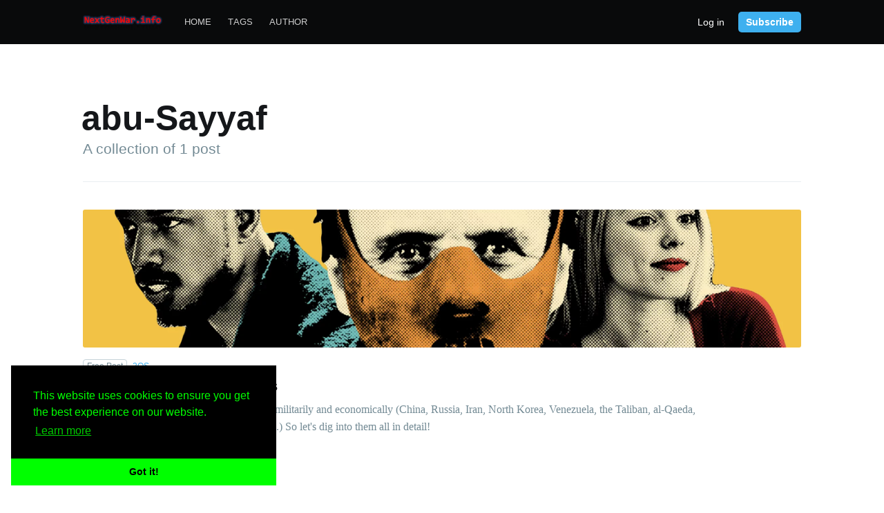

--- FILE ---
content_type: text/html; charset=utf-8
request_url: https://nextgenwar.info/tag/abu-sayyaf/
body_size: 5035
content:
<!DOCTYPE html>
<html lang="en">
<head>

    <meta charset="utf-8" />
    <meta http-equiv="X-UA-Compatible" content="IE=edge" />

    <title>abu-Sayyaf - Next Generation Warfare</title>
    <meta name="HandheldFriendly" content="True" />
    <meta name="viewport" content="width=device-width, initial-scale=1.0" />

    <link rel="stylesheet" type="text/css" href="/assets/built/screen.css?v=0aec0a1be6" />

    <link rel="icon" href="https://nextgenwar.info/content/images/size/w256h256/2021/05/ngw.i0-1.png" type="image/png">
    <link rel="canonical" href="https://nextgenwar.info/tag/abu-sayyaf/">
    <meta name="referrer" content="no-referrer-when-downgrade">
    
    <meta property="og:site_name" content="Next Generation Warfare">
    <meta property="og:type" content="website">
    <meta property="og:title" content="abu-Sayyaf - Next Generation Warfare">
    <meta property="og:description" content="The future of warfighting">
    <meta property="og:url" content="https://nextgenwar.info/tag/abu-sayyaf/">
    <meta property="og:image" content="https://nextgenwar.info/content/images/2021/05/NGW.i2-1.png">
    <meta property="article:publisher" content="https://www.facebook.com/nextgenwar">
    <meta name="twitter:card" content="summary_large_image">
    <meta name="twitter:title" content="abu-Sayyaf - Next Generation Warfare">
    <meta name="twitter:description" content="The future of warfighting">
    <meta name="twitter:url" content="https://nextgenwar.info/tag/abu-sayyaf/">
    <meta name="twitter:image" content="https://nextgenwar.info/content/images/2021/05/NGW.i2-1.png">
    <meta name="twitter:site" content="@nextgenwar">
    <meta property="og:image:width" content="1200">
    <meta property="og:image:height" content="642">
    
    <script type="application/ld+json">
{
    "@context": "https://schema.org",
    "@type": "Series",
    "publisher": {
        "@type": "Organization",
        "name": "Next Generation Warfare",
        "url": "https://nextgenwar.info/",
        "logo": {
            "@type": "ImageObject",
            "url": "https://nextgenwar.info/content/images/2021/05/ngwi_w-v2-3-1.png"
        }
    },
    "url": "https://nextgenwar.info/tag/abu-sayyaf/",
    "name": "abu-Sayyaf",
    "mainEntityOfPage": "https://nextgenwar.info/tag/abu-sayyaf/"
}
    </script>

    <meta name="generator" content="Ghost 5.130">
    <link rel="alternate" type="application/rss+xml" title="Next Generation Warfare" href="https://nextgenwar.info/rss/">
    <script defer src="https://cdn.jsdelivr.net/ghost/portal@~2.51/umd/portal.min.js" data-i18n="true" data-ghost="https://nextgenwar.info/" data-key="7fcb2b4f2bd6a68025bf5c419c" data-api="https://nextgenwar.info/ghost/api/content/" data-locale="en" crossorigin="anonymous"></script><style id="gh-members-styles">.gh-post-upgrade-cta-content,
.gh-post-upgrade-cta {
    display: flex;
    flex-direction: column;
    align-items: center;
    font-family: -apple-system, BlinkMacSystemFont, 'Segoe UI', Roboto, Oxygen, Ubuntu, Cantarell, 'Open Sans', 'Helvetica Neue', sans-serif;
    text-align: center;
    width: 100%;
    color: #ffffff;
    font-size: 16px;
}

.gh-post-upgrade-cta-content {
    border-radius: 8px;
    padding: 40px 4vw;
}

.gh-post-upgrade-cta h2 {
    color: #ffffff;
    font-size: 28px;
    letter-spacing: -0.2px;
    margin: 0;
    padding: 0;
}

.gh-post-upgrade-cta p {
    margin: 20px 0 0;
    padding: 0;
}

.gh-post-upgrade-cta small {
    font-size: 16px;
    letter-spacing: -0.2px;
}

.gh-post-upgrade-cta a {
    color: #ffffff;
    cursor: pointer;
    font-weight: 500;
    box-shadow: none;
    text-decoration: underline;
}

.gh-post-upgrade-cta a:hover {
    color: #ffffff;
    opacity: 0.8;
    box-shadow: none;
    text-decoration: underline;
}

.gh-post-upgrade-cta a.gh-btn {
    display: block;
    background: #ffffff;
    text-decoration: none;
    margin: 28px 0 0;
    padding: 8px 18px;
    border-radius: 4px;
    font-size: 16px;
    font-weight: 600;
}

.gh-post-upgrade-cta a.gh-btn:hover {
    opacity: 0.92;
}</style>
    <script defer src="https://cdn.jsdelivr.net/ghost/sodo-search@~1.8/umd/sodo-search.min.js" data-key="7fcb2b4f2bd6a68025bf5c419c" data-styles="https://cdn.jsdelivr.net/ghost/sodo-search@~1.8/umd/main.css" data-sodo-search="https://nextgenwar.info/" data-locale="en" crossorigin="anonymous"></script>
    
    <link href="https://nextgenwar.info/webmentions/receive/" rel="webmention">
    <script defer src="/public/cards.min.js?v=0aec0a1be6"></script>
    <link rel="stylesheet" type="text/css" href="/public/cards.min.css?v=0aec0a1be6">
    <script defer src="/public/member-attribution.min.js?v=0aec0a1be6"></script><style>:root {--ghost-accent-color: #15171A;}</style>
    <style>
  div.fb-comments-bg {
    background-color: white !important;
  }
  div.tbEven {
    width: 100%;
  }
  sup.endN {
    top: 80px;
    position: relative;
  } 
  i.endNa {
    top: 80px;
    position: relative;
  }
  div.endNe {
    top: 80px;
    position: relative;
  }
  a.endNo {
    text-decoration: none !important;
    top: 80px;
    position: relative;
  }
 .post-content a:link, a:visited {
    text-decoration: none !important;
    border-bottom: none !important;
    box-shadow: none !important;
    transition: all ease-in-out 1s;
  }
  .post-content a:hover { 
    color: blue !important;
    text-decoration: none !important; 
    border-bottom: none !important;
    box-shadow: none !important;
  } 
  .post-content a[title]:hover::after {
    content: attr(title);
    position: absolute;
    top: -100%;
    left: 0;
  }
</style>
<script>
window.onload = function() {
document.querySelectorAll("a[href^='https://nextgenwar.info/acronyms/']").className = 'acroLink';
});
</script>
<!-- Global site tag (gtag.js) - Google Analytics -->
<script async src="https://www.googletagmanager.com/gtag/js?id=G-XPYCCP7DHQ"></script>
<script>
  window.dataLayer = window.dataLayer || [];
  function gtag(){dataLayer.push(arguments);}
  gtag('js', new Date());

  gtag('config', 'G-XPYCCP7DHQ');
</script>
<script async src="https://pagead2.googlesyndication.com/pagead/js/adsbygoogle.js?client=ca-pub-4607295358327908"
     crossorigin="anonymous"></script>
<meta name="viewport" content="width=device-width, initial scale=1.0">
<script async src="https://securepubads.g.doubleclick.net/tag/js/gpt.js"></script>
<link rel="stylesheet" type="text/css" href="https://cdn.jsdelivr.net/npm/cookieconsent@3/build/cookieconsent.min.css" />

</head>
<body class="tag-template tag-abu-sayyaf">

    <div class="site-wrapper">

        
<header class="site-archive-header">
    <div class="outer site-nav-main">
    <div class="inner">
        <nav class="site-nav">
    <div class="site-nav-left">
        <div class="site-nav-left-content">
                <a class="site-nav-logo" href="https://nextgenwar.info"><img src="https://nextgenwar.info/content/images/2021/05/ngwi_w-v2-3-1.png" alt="Next Generation Warfare" /></a>
            <div class="site-nav-content">
                        <ul class="nav" role="menu">
            <li class="nav-home" role="menuitem"><a href="https://nextgenwar.info/">Home</a></li>
            <li class="nav-tags" role="menuitem"><a href="https://nextgenwar.info/tags/">Tags</a></li>
            <li class="nav-author" role="menuitem"><a href="https://nextgenwar.info/author/chee/">Author</a></li>
    </ul>

            </div>
        </div>
    </div>
    <div class="site-nav-right">
            <a class="signin-link" href="https://nextgenwar.info/signin/">Log in</a>
            <a class="button primary small header-cta" href="https://nextgenwar.info/signup/">Subscribe</a>
    </div>
</nav>
    </div>
</div>    

<div class="outer site-header-background no-image">

 
        <div class="inner site-header-content">
            <h1 class="site-title">abu-Sayyaf</h1>
            <h2 class="site-description">
                    A collection of 1 post
            </h2>
        </div>
    </div>
</header>

<main id="site-main" class="site-main outer">
    <div class="inner posts">
        <div class="post-feed">
                <article class="post-card post tag-3os tag-china tag-russia tag-iran tag-north-korea tag-venezuela tag-bri tag-mexico tag-nds tag-taliban tag-isis tag-al-qaeda tag-boko-haram tag-abu-sayyaf tag-al-nasra tag-abu-nidal tag-hezbollah tag-plo tag-sinaloa tag-cartel-jalisco-nuevo-generacion tag-juarez-cartel tag-arellano-felix-organization tag-cartel-del-golfo tag-cartel-del-noreste tag-zetas tag-las-rastrojos tag-clan-del-golfo tag-hash-import-2024-07-27-01-28 ">

    <a class="post-card-image-link" href="/an-assortment-of-problems/">
        <img class="post-card-image"
            srcset="/content/images/size/w300/2020/07/villians.png 300w,
                    /content/images/size/w600/2020/07/villians.png 600w,
                    /content/images/size/w1200/2020/07/villians.png 1000w,
                    /content/images/size/w2000/2020/07/villians.png 2000w"
            sizes="(max-width: 1000px) 400px, 700px"
            src="/content/images/size/w600/2020/07/villians.png"
            alt="An assortment of problems"
        />
    </a>

    <div class="post-card-content">

        <a class="post-card-content-link" href="/an-assortment-of-problems/">

            <header class="post-card-header">
                <div class="post-card-header-tags">
                    <span class="post-visibility post-visibility-public">Free Post</span>
                            <div class="post-card-primary-tag">3OS</div>

                </div>
                <h2 class="post-card-title">An assortment of problems</h2>
            </header>

            <section class="post-card-excerpt">
                    <p>The US DoD has a long list of threats, both militarily and economically (China, Russia, Iran, North Korea, Venezuela, the Taliban, al-Qaeda, ISIS, Sinaloa Cartel, CJNG, and many more.) So let&#39;s dig into them all in detail!</p>
            </section>

        </a>

        <footer class="post-card-meta">
            <ul class="author-list">
                <li class="author-list-item">

                    <div class="author-name-tooltip">
                        Donald Gansberger
                    </div>

                    <a href="/author/donald/" class="static-avatar author-profile-image"><svg viewBox="0 0 24 24" xmlns="http://www.w3.org/2000/svg"><g fill="none" fill-rule="evenodd"><path d="M3.513 18.998C4.749 15.504 8.082 13 12 13s7.251 2.504 8.487 5.998C18.47 21.442 15.417 23 12 23s-6.47-1.558-8.487-4.002zM12 12c2.21 0 4-2.79 4-5s-1.79-4-4-4-4 1.79-4 4 1.79 5 4 5z" fill="#FFF"/></g></svg>
</a>
                </li>
            </ul>
            <div class="post-card-byline-content">
                <span><a href="/author/donald/">Donald Gansberger</a></span>
                <span class="post-card-byline-date"><time datetime="2023-08-18">18 Aug 2023</time> <span class="bull">&bull;</span> 370 min read</span>
            </div>
        </footer>

    </div>

</article>
        </div>
    </div>
</main>


        <footer class="site-footer outer">
            <div class="site-footer-content inner">
                <section class="copyright">
                    <a href="https://nextgenwar.info">Next Generation Warfare</a> &copy; 2026
                    <a href="https://nextgenwar.info">Home</a>
                    <a href="https://nextgenwar.info/signup">Signup</a>
                    <a href="https://www.facebook.com/nextgenwar" target="_blank" rel="noopener">Facebook</a>
                    <a href="https://x.com/nextgenwar" target="_blank" rel="noopener">Twitter</a>
                </section>
            </div>
        </footer>

    </div>

   <div class="notification notification-subscribe">
    <a class="notification-close" href="javascript:;"></a>
    You've successfully subscribed to Next Generation Warfare
</div>

<div class="notification notification-signup">
    <a class="notification-close" href="javascript:;"></a>
    Great! Next, complete checkout for full access to Next Generation Warfare
</div>

<div class="notification notification-signin">
    <a class="notification-close" href="javascript:;"></a>
    Welcome back! You've successfully signed in.
</div>

<div class="notification notification-checkout">
    <a class="notification-close" href="javascript:;"></a>
    Success! Your account is fully activated, you now have access to all content.
</div>

<div class="notification notification-billing-update">
    <a class="notification-close" href="javascript:;"></a>
    Success! Your billing info is updated.
</div>

<div class="notification notification-billing-update-cancel">
    <a class="notification-close" href="javascript:;"></a>
    Billing info update failed.
</div>


    <script>
        var images = document.querySelectorAll('.kg-gallery-image img');
        images.forEach(function (image) {
            var container = image.closest('.kg-gallery-image');
            var width = image.attributes.width.value;
            var height = image.attributes.height.value;
            var ratio = width / height;
            container.style.flex = ratio + ' 1 0%';
        });
    </script>


    <script
        src="https://code.jquery.com/jquery-3.4.1.min.js"
        integrity="sha256-CSXorXvZcTkaix6Yvo6HppcZGetbYMGWSFlBw8HfCJo="
        crossorigin="anonymous">
    </script>
    <script type="text/javascript" src="/assets/built/jquery.fitvids.js?v=0aec0a1be6"></script>

    <script src="/assets/built/infinitescroll.js?v=0aec0a1be6"></script>

    <script src="/assets/built/acronyms.js?v=0aec0a1be6"></script>

    <script>
        // Parse the URL parameter
        function getParameterByName(name, url) {
            if (!url) url = window.location.href;
            name = name.replace(/[\[\]]/g, "\\$&");
            var regex = new RegExp("[?&]" + name + "(=([^&#]*)|&|#|$)"),
                results = regex.exec(url);
            if (!results) return null;
            if (!results[2]) return '';
            return decodeURIComponent(results[2].replace(/\+/g, " "));
        }

        // Give the parameter a variable name
        var action = getParameterByName('action');
        var stripe = getParameterByName('stripe');

        $(document).ready(function () {
            if (action == 'subscribe') {
                $('body').addClass("subscribe-success");
            }
            if (action == 'signup') {
                window.location = 'https://nextgenwar.info/signup/?action=checkout';
            }
            if (action == 'checkout') {
                $('body').addClass("signup-success");
            }
            if (action == 'signin') {
                $('body').addClass("signin-success");
            }
            if (stripe == 'success') {
                $('body').addClass("checkout-success");
            }
            if (stripe == 'billing-update-success') {
                $('body').addClass("billing-success");
            }
            if (stripe == 'billing-update-cancel') {
                $('body').addClass("billing-cancel");
            }

            $('.notification-close').click(function () {
                $(this).parent().addClass('closed');
                var uri = window.location.toString();
                if (uri.indexOf("?") > 0) {
                    var clean_uri = uri.substring(0, uri.indexOf("?"));
                    window.history.replaceState({}, document.title, clean_uri);
                }
            });

            // Reset form on opening subscrion overlay
            $('.subscribe-button').click(function() {
                $('.subscribe-overlay form').removeClass();
                $('.subscribe-email').val('');
            });

            // Account navigation menu
            $('.account-menu-avatar').click(function(event) {
                $(this).toggleClass('active');
                event.stopPropagation();
            });

            $('.account-menu-dropdown').click(function(event) {
                event.stopPropagation();
            });

            $('body').click(function () {
                $('.account-menu-avatar').removeClass('active');
            });
        });
    </script>

    

    <div id="fb-root"></div>
<script async defer crossorigin="anonymous" src="https://connect.facebook.net/en_US/sdk.js#xfbml=1&version=v8.0&appId=306207457156271" nonce="9tjpbhi7"></script>
<script async src="https://cdn.jsdelivr.net/gh/coreysnyder04/fluidbox-ghost-blog-plugin@0.1.0/fluidbox-ghost-blog-plugin.min.js"></script>
<script>
  window.fluidboxGhostConfig = {
    theme: 'image-backdrop', // Options: light, dark, image-backdrop, hsla(262, 100%, 82%, 0.6)
    showCaption: true, // Sets whether to capture the caption and show it below the image when expanded
  }
</script>
<script src="https://cdn.jsdelivr.net/npm/cookieconsent@3/build/cookieconsent.min.js" data-cfasync="false"></script>
<script>
window.cookieconsent.initialise({
  "palette": {
    "popup": {
      "background": "#000",
      "text": "#0f0"
    },
    "button": {
      "background": "#0f0"
    }
  },
  "theme": "edgeless",
  "position": "bottom-left"
});
</script>

</body>
</html>


--- FILE ---
content_type: text/html; charset=utf-8
request_url: https://nextgenwar.info/acronyms/
body_size: 30836
content:
<!DOCTYPE html>
<html lang="en">
<head>

    <meta charset="utf-8" />
    <meta http-equiv="X-UA-Compatible" content="IE=edge" />

    <title>Acronyms &amp; Abbreviations</title>
    <meta name="HandheldFriendly" content="True" />
    <meta name="viewport" content="width=device-width, initial-scale=1.0" />

    <link rel="stylesheet" type="text/css" href="/assets/built/screen.css?v=0aec0a1be6" />

    <link rel="icon" href="https://nextgenwar.info/content/images/size/w256h256/2021/05/ngw.i0-1.png" type="image/png">
    <link rel="canonical" href="https://nextgenwar.info/acronyms/">
    <meta name="referrer" content="no-referrer-when-downgrade">
    
    <meta property="og:site_name" content="Next Generation Warfare">
    <meta property="og:type" content="website">
    <meta property="og:title" content="Acronyms &amp; Abbreviations">
    <meta property="og:description" content="Acronym

Definition



1OS

First Offset Strategy



2OS

Second Offset Strategy



3G

Third Generation



3OS

Third Offset Strategy



4G

Fourth Generation



5G

Fifth Generation



A1

Manpower, Personnel, and Services (USAF &amp; USSF in the US/NATO CSS)



A2

Intelligence, Surveillance and Reconnaissance, and Cyber Effects Operations (USAF &amp; USSF in the US/NATO">
    <meta property="og:url" content="https://nextgenwar.info/acronyms/">
    <meta property="og:image" content="https://nextgenwar.info/content/images/2020/08/social-media-acronyms.svg">
    <meta property="article:published_time" content="2020-07-02T21:00:15.000Z">
    <meta property="article:modified_time" content="2025-11-12T14:26:54.000Z">
    
    <meta property="article:publisher" content="https://www.facebook.com/nextgenwar">
    <meta name="twitter:card" content="summary_large_image">
    <meta name="twitter:title" content="Acronyms &amp; Abbreviations">
    <meta name="twitter:description" content="Acronym

Definition



1OS

First Offset Strategy



2OS

Second Offset Strategy



3G

Third Generation



3OS

Third Offset Strategy



4G

Fourth Generation



5G

Fifth Generation



A1

Manpower, Personnel, and Services (USAF &amp; USSF in the US/NATO CSS)



A2

Intelligence, Surveillance and Reconnaissance, and Cyber Effects Operations (USAF &amp; USSF in the US/NATO">
    <meta name="twitter:url" content="https://nextgenwar.info/acronyms/">
    <meta name="twitter:image" content="https://nextgenwar.info/content/images/2020/08/social-media-acronyms.svg">
    <meta name="twitter:label1" content="Written by">
    <meta name="twitter:data1" content="Donald Gansberger">
    <meta name="twitter:label2" content="Filed under">
    <meta name="twitter:data2" content="">
    <meta name="twitter:site" content="@nextgenwar">
    <meta property="og:image:width" content="780">
    <meta property="og:image:height" content="440">
    
    <script type="application/ld+json">
{
    "@context": "https://schema.org",
    "@type": "Article",
    "publisher": {
        "@type": "Organization",
        "name": "Next Generation Warfare",
        "url": "https://nextgenwar.info/",
        "logo": {
            "@type": "ImageObject",
            "url": "https://nextgenwar.info/content/images/2021/05/ngwi_w-v2-3-1.png"
        }
    },
    "author": {
        "@type": "Person",
        "name": "Donald Gansberger",
        "url": "https://nextgenwar.info/author/donald/",
        "sameAs": []
    },
    "headline": "Acronyms &amp; Abbreviations",
    "url": "https://nextgenwar.info/acronyms/",
    "datePublished": "2020-07-02T21:00:15.000Z",
    "dateModified": "2025-11-12T14:26:54.000Z",
    "image": {
        "@type": "ImageObject",
        "url": "https://nextgenwar.info/content/images/2020/08/social-media-acronyms.svg",
        "width": 780,
        "height": 440
    },
    "description": "\n\n\n\n\n\n\n\n\nAcronym\n\nDefinition\n\n\n\n1OS\n\nFirst Offset Strategy\n\n\n\n2OS\n\nSecond Offset Strategy\n\n\n\n3G\n\nThird Generation\n\n\n\n3OS\n\nThird Offset Strategy\n\n\n\n4G\n\nFourth Generation\n\n\n\n5G\n\nFifth Generation\n\n\n\nA1\n\nManpower, Personnel, and Services (USAF &amp; USSF in the US/NATO CSS)\n\n\n\nA2\n\nIntelligence, Surveillance and Reconnaissance, and Cyber Effects Operations (USAF &amp; USSF in the US/NATO CSS)\n\n\n\nA2/AD\n\nAnti-Access/Area Denial\n\n\n\nA2C2\n\nArmy Airspace Command and Control\n\n\n\nA2E\n\nAdaptive Airborne Enterprise\n\n\n\n",
    "mainEntityOfPage": "https://nextgenwar.info/acronyms/"
}
    </script>

    <meta name="generator" content="Ghost 5.130">
    <link rel="alternate" type="application/rss+xml" title="Next Generation Warfare" href="https://nextgenwar.info/rss/">
    <script defer src="https://cdn.jsdelivr.net/ghost/portal@~2.51/umd/portal.min.js" data-i18n="true" data-ghost="https://nextgenwar.info/" data-key="7fcb2b4f2bd6a68025bf5c419c" data-api="https://nextgenwar.info/ghost/api/content/" data-locale="en" crossorigin="anonymous"></script><style id="gh-members-styles">.gh-post-upgrade-cta-content,
.gh-post-upgrade-cta {
    display: flex;
    flex-direction: column;
    align-items: center;
    font-family: -apple-system, BlinkMacSystemFont, 'Segoe UI', Roboto, Oxygen, Ubuntu, Cantarell, 'Open Sans', 'Helvetica Neue', sans-serif;
    text-align: center;
    width: 100%;
    color: #ffffff;
    font-size: 16px;
}

.gh-post-upgrade-cta-content {
    border-radius: 8px;
    padding: 40px 4vw;
}

.gh-post-upgrade-cta h2 {
    color: #ffffff;
    font-size: 28px;
    letter-spacing: -0.2px;
    margin: 0;
    padding: 0;
}

.gh-post-upgrade-cta p {
    margin: 20px 0 0;
    padding: 0;
}

.gh-post-upgrade-cta small {
    font-size: 16px;
    letter-spacing: -0.2px;
}

.gh-post-upgrade-cta a {
    color: #ffffff;
    cursor: pointer;
    font-weight: 500;
    box-shadow: none;
    text-decoration: underline;
}

.gh-post-upgrade-cta a:hover {
    color: #ffffff;
    opacity: 0.8;
    box-shadow: none;
    text-decoration: underline;
}

.gh-post-upgrade-cta a.gh-btn {
    display: block;
    background: #ffffff;
    text-decoration: none;
    margin: 28px 0 0;
    padding: 8px 18px;
    border-radius: 4px;
    font-size: 16px;
    font-weight: 600;
}

.gh-post-upgrade-cta a.gh-btn:hover {
    opacity: 0.92;
}</style>
    <script defer src="https://cdn.jsdelivr.net/ghost/sodo-search@~1.8/umd/sodo-search.min.js" data-key="7fcb2b4f2bd6a68025bf5c419c" data-styles="https://cdn.jsdelivr.net/ghost/sodo-search@~1.8/umd/main.css" data-sodo-search="https://nextgenwar.info/" data-locale="en" crossorigin="anonymous"></script>
    
    <link href="https://nextgenwar.info/webmentions/receive/" rel="webmention">
    <script defer src="/public/cards.min.js?v=0aec0a1be6"></script>
    <link rel="stylesheet" type="text/css" href="/public/cards.min.css?v=0aec0a1be6">
    <script defer src="/public/member-attribution.min.js?v=0aec0a1be6"></script><style>:root {--ghost-accent-color: #15171A;}</style>
    <style>
  div.fb-comments-bg {
    background-color: white !important;
  }
  div.tbEven {
    width: 100%;
  }
  sup.endN {
    top: 80px;
    position: relative;
  } 
  i.endNa {
    top: 80px;
    position: relative;
  }
  div.endNe {
    top: 80px;
    position: relative;
  }
  a.endNo {
    text-decoration: none !important;
    top: 80px;
    position: relative;
  }
 .post-content a:link, a:visited {
    text-decoration: none !important;
    border-bottom: none !important;
    box-shadow: none !important;
    transition: all ease-in-out 1s;
  }
  .post-content a:hover { 
    color: blue !important;
    text-decoration: none !important; 
    border-bottom: none !important;
    box-shadow: none !important;
  } 
  .post-content a[title]:hover::after {
    content: attr(title);
    position: absolute;
    top: -100%;
    left: 0;
  }
</style>
<script>
window.onload = function() {
document.querySelectorAll("a[href^='https://nextgenwar.info/acronyms/']").className = 'acroLink';
});
</script>
<!-- Global site tag (gtag.js) - Google Analytics -->
<script async src="https://www.googletagmanager.com/gtag/js?id=G-XPYCCP7DHQ"></script>
<script>
  window.dataLayer = window.dataLayer || [];
  function gtag(){dataLayer.push(arguments);}
  gtag('js', new Date());

  gtag('config', 'G-XPYCCP7DHQ');
</script>
<script async src="https://pagead2.googlesyndication.com/pagead/js/adsbygoogle.js?client=ca-pub-4607295358327908"
     crossorigin="anonymous"></script>
<meta name="viewport" content="width=device-width, initial scale=1.0">
<script async src="https://securepubads.g.doubleclick.net/tag/js/gpt.js"></script>
<link rel="stylesheet" type="text/css" href="https://cdn.jsdelivr.net/npm/cookieconsent@3/build/cookieconsent.min.css" />
    <style>
   h2.anchor {
    display: block !important;
    position: relative !important;
    top: 80px !important;
  } 
   h4.acron {
    display: block !important;
    font-weight: normal !important;
    position: relative !important;
    top: 80px;
  } 
  tr {
    height: 110% !important;
    border-collapse: collapse !important;
    border: none !important;
    border-bottom: 0 !important;
    margin: 0 !important;
    padding: 0 !important;
    white-space: pre-wrap !important;
  }
  td {
    height: 110% !important;
    border-collapse: collapse !important;
    border: none !important;
    border-bottom: 0 !important;
    margin: 0 !important;
    padding: 2 !important;
    white-space: pre-wrap !important;
  }
th {
    height: 30% !important;
    border-collapse: collapse !important;
    border: none !important;
    border-bottom: 0 !important;
    margin: 0 !important;
    padding: 0 !important;
    white-space: pre-wrap !important;
  }
  table.tbOdd {
    border-collapse: collapse !important;
    border: none !important;
    white-space: pre-wrap !important;
    border-bottom: 0 !important;
    margin: 0 !important;
    padding: 0 !important;
    overflow-y: hidden !important;
  }   
</style>

</head>
<body class="page-template page-acronyms tag-hash-import-2024-07-27-01-28">

    <div class="site-wrapper">

        
  <header class="site-header">
    <div class="outer site-nav-main">
        <div class="inner">
            <nav class="site-nav">
    <div class="site-nav-left">
        <div class="site-nav-left-content">
                <a class="site-nav-logo" href="https://nextgenwar.info"><img src="https://nextgenwar.info/content/images/2021/05/ngwi_w-v2-3-1.png" alt="Next Generation Warfare" /></a>
            <div class="site-nav-content">
                        <ul class="nav" role="menu">
            <li class="nav-home" role="menuitem"><a href="https://nextgenwar.info/">Home</a></li>
            <li class="nav-tags" role="menuitem"><a href="https://nextgenwar.info/tags/">Tags</a></li>
            <li class="nav-author" role="menuitem"><a href="https://nextgenwar.info/author/chee/">Author</a></li>
    </ul>

            </div>
        </div>
    </div>
    <div class="site-nav-right">
            <a class="signin-link" href="https://nextgenwar.info/signin/">Log in</a>
            <a class="button primary small header-cta" href="https://nextgenwar.info/signup/">Subscribe</a>
    </div>
</nav>
        </div>
    </div>
  </header>


<main id="site-main" class="site-main outer">
    <div class="inner">

        <article class="post-full post tag-hash-import-2024-07-27-01-28 ">

            <header class="post-full-header">
                <h1 class="post-full-title">Acronyms &amp; Abbreviations</h1>
            </header>

            <figure class="post-full-image">
                <img
                    srcset="/content/images/size/w300/2020/08/social-media-acronyms.svg 300w,
                            /content/images/size/w600/2020/08/social-media-acronyms.svg 600w,
                            /content/images/size/w1200/2020/08/social-media-acronyms.svg 1000w,
                            /content/images/size/w2000/2020/08/social-media-acronyms.svg 2000w"
                    sizes="(max-width: 800px) 400px,
                            (max-width: 1170px) 1170px,
                            2000px"
                    src="/content/images/size/w2000/2020/08/social-media-acronyms.svg"
                    alt="Acronyms &amp; Abbreviations"
                />
            </figure>

            <section class="post-full-content">
                <div class="post-content">
                    
<!--kg-card-begin: html-->
<div class="tbEven">
<table border="0" cellpadding="0" cellspacing="5" class="tbOdd">
<tr><a id="A0A0"></a><th width="25%"><h2 class="anchor">Acronym</h2></th><th width="75%"><h4 class="acron">Definition</h4></th></tr>
<tr><td><a id="1OS"></a><h2 class="anchor">1OS</h2></td><td><h4 class="acron">First Offset Strategy</h4></td></tr>
<tr><td><a id="2OS"></a><h2 class="anchor">2OS</h2></td><td><h4 class="acron">Second Offset Strategy</h4></td></tr>
<tr><td><a id="3G"></a><h2 class="anchor">3G</h2></td><td><h4 class="acron">Third Generation</h4></td></tr>
<tr><td><a id="3OS"></a><h2 class="anchor">3OS</h2></td><td><h4 class="acron">Third Offset Strategy</h4></td></tr>
<tr><td><a id="4G"></a><h2 class="anchor">4G</h2></td><td><h4 class="acron">Fourth Generation</h4></td></tr>
<tr><td><a id="5G"></a><h2 class="anchor">5G</h2></td><td><h4 class="acron">Fifth Generation</h4></td></tr>
<tr><td><a id="A1"></a><h2 class="anchor">A1</h2></td><td><h4 class="acron">Manpower, Personnel, and Services (<a href="https://nextgenwar.info/acronyms/#USAF">USAF</a> & <a href="https://nextgenwar.info/acronyms/#USSF">USSF</a> in the US/<a href="https://nextgenwar.info/acronyms/#NATO">NATO</a> <a href="https://nextgenwar.info/acronyms/#CSS2">CSS</a>)</h4></td></tr>
<tr><td><a id="A2"></a><h2 class="anchor">A2</h2></td><td><h4 class="acron">Intelligence, Surveillance and Reconnaissance, and Cyber Effects Operations (<a href="https://nextgenwar.info/acronyms/#USAF">USAF</a> & <a href="https://nextgenwar.info/acronyms/#USSF">USSF</a> in the US/<a href="https://nextgenwar.info/acronyms/#NATO">NATO</a> <a href="https://nextgenwar.info/acronyms/#CSS2">CSS</a>)</h4></td></tr>
<tr><td><a id="A2AD"></a><h2 class="anchor">A2/AD</h2></td><td><h4 class="acron">Anti-Access/Area Denial</h4></td></tr>
<tr><td><a id="A2C2"></a><h2 class="anchor">A2C2</h2></td><td><h4 class="acron">Army Airspace Command and Control</h4></td></tr>
<tr><td><a id="A2E"></a><h2 class="anchor">A2E</h2></td><td><h4 class="acron">Adaptive Airborne Enterprise</h4></td></tr>
<tr><td><a id="A3"></a><h2 class="anchor">A3</h2></td><td><h4 class="acron">Operations (<a href="https://nextgenwar.info/acronyms/#USAF">USAF</a> & <a href="https://nextgenwar.info/acronyms/#USSF">USSF</a> in the US/<a href="https://nextgenwar.info/acronyms/#NATO">NATO</a> <a href="https://nextgenwar.info/acronyms/#CSS2">CSS</a>)</h4></td></tr>
<tr><td><a id="A4"></a><h2 class="anchor">A4</h2></td><td><h4 class="acron">Logistics and Engineering (<a href="https://nextgenwar.info/acronyms/#USAF">USAF</a> & <a href="https://nextgenwar.info/acronyms/#USSF">USSF</a> in the US/<a href="https://nextgenwar.info/acronyms/#NATO">NATO</a> <a href="https://nextgenwar.info/acronyms/#CSS2">CSS</a>)</h4></td></tr>
<tr><td><a id="A5"></a><h2 class="anchor">A5</h2></td><td><h4 class="acron">Plans and Requirements (<a href="https://nextgenwar.info/acronyms/#USAF">USAF</a> & <a href="https://nextgenwar.info/acronyms/#USSF">USSF</a> in the US/<a href="https://nextgenwar.info/acronyms/#NATO">NATO</a> <a href="https://nextgenwar.info/acronyms/#CSS2">CSS</a>)</h4></td></tr>
<tr><td><a id="A6"></a><h2 class="anchor">A6</h2></td><td><h4 class="acron">Communications (<a href="https://nextgenwar.info/acronyms/#USAF">USAF</a> & <a href="https://nextgenwar.info/acronyms/#USSF">USSF</a> in the US/<a href="https://nextgenwar.info/acronyms/#NATO">NATO</a> <a href="https://nextgenwar.info/acronyms/#CSS2">CSS</a>)</h4></td></tr>
<tr><td><a id="A7"></a><h2 class="anchor">A7</h2></td><td><h4 class="acron">Installations and Mission Support (<a href="https://nextgenwar.info/acronyms/#USAF">USAF</a> & <a href="https://nextgenwar.info/acronyms/#USSF">USSF</a> in the US/<a href="https://nextgenwar.info/acronyms/#NATO">NATO</a> <a href="https://nextgenwar.info/acronyms/#CSS2">CSS</a>)</h4></td></tr>
<tr><td><a id="A8"></a><h2 class="anchor">A8</h2></td><td><h4 class="acron">Strategic Plans and Programs (<a href="https://nextgenwar.info/acronyms/#USAF">USAF</a> & <a href="https://nextgenwar.info/acronyms/#USSF">USSF</a> in the US/<a href="https://nextgenwar.info/acronyms/#NATO">NATO</a> <a href="https://nextgenwar.info/acronyms/#CSS2">CSS</a>)</h4></td></tr>
<tr><td><a id="A9"></a><h2 class="anchor">A9</h2></td><td><h4 class="acron">Studies, Analyses, and Assessments (<a href="https://nextgenwar.info/acronyms/#USAF">USAF</a> & <a href="https://nextgenwar.info/acronyms/#USSF">USSF</a> in the US/<a href="https://nextgenwar.info/acronyms/#NATO">NATO</a> <a href="https://nextgenwar.info/acronyms/#CSS2">CSS</a>)</h4></td></tr>
<tr><td><a id="A10"></a><h2 class="anchor">A10</h2></td><td><h4 class="acron">Strategic Deterrence and Nuclear Integration Office (<a href="https://nextgenwar.info/acronyms/#USAF">USAF</a> & <a href="https://nextgenwar.info/acronyms/#USSF">USSF</a> in the US/<a href="https://nextgenwar.info/acronyms/#NATO">NATO</a> <a href="https://nextgenwar.info/acronyms/#CSS2">CSS</a>)</h4></td></tr>
<tr><td><a id="AA"></a><h2 class="anchor">AA</h2></td><td><h4 class="acron">Australian Army</h4></td></tr>
<tr><td><a id="AAA"></a><h2 class="anchor">AAA</h2></td><td><h4 class="acron">Anti-Aircraft Artillery</h4></td></tr>
<tr><td><a id="AAGS"></a><h2 class="anchor">AAGS</h2></td><td><h4 class="acron">Army Air Ground System</h4></td></tr>
<tr><td><a id="AAL"></a><h2 class="anchor">AAL</h2></td><td><h4 class="acron">Army Applications Laboratory</h4></td></tr>
<tr><td><a id="AAJTS"></a><h2 class="anchor">AAJTS</h2></td><td><h4 class="acron">Advanced ANG JTAC Training Simulator</h4></td></tr>
<tr><td><a id="AAM"></a><h2 class="anchor">AAM</h2></td><td><h4 class="acron">Air-to-Air Missile</h4></td></tr>
<tr><td><a id="AAR"></a><h2 class="anchor">AAR</h2></td><td><h4 class="acron">After-Action Report</h4></td></tr>
<tr><td><a id="AATC"></a><h2 class="anchor">AATC</h2></td><td><h4 class="acron">Air National Guard/Air Force Test Center</h4></td></tr>
<tr><td><a id="ABAD"></a><h2 class="anchor">ABAD</h2></td><td><h4 class="acron">Air Base Air Defense</h4></td></tr>
<tr><td><a id="ABMS"></a><h2 class="anchor">ABMS</h2></td><td><h4 class="acron">Advanced Battle Management System</h4></td></tr>
<tr><td><a id="ACA"></a><h2 class="anchor">ACA</h2></td><td><h4 class="acron">Affordable Care Act</h4></td></tr>
<tr><td><a id="ACAT"></a><h2 class="anchor">ACAT</h2></td><td><h4 class="acron">Acquisition Category</h4></td></tr>
<tr><td><a id="ACC1"></a><h2 class="anchor">ACC</h2></td><td><h4 class="acron">Air Combat Command</h4></td></tr>
<tr><td><a id="ACC2"></a><h2 class="anchor">ACC</h2></td><td><h4 class="acron">Army Contracting Command</h4></td></tr>
<tr><td><a id="ACCM"></a><h2 class="anchor">ACCM</h2></td><td><h4 class="acron">Alternative or Compensatory Control Measures</h4></td></tr>
<tr><td><a id="ACE1"></a><h2 class="anchor">ACE</h2></td><td><h4 class="acron">Agile Combat Employment</h4></td></tr>
<tr><td><a id="ACE2"></a><h2 class="anchor">ACE</h2></td><td><h4 class="acron">Air Combat Evolution</h4></td></tr>
<tr><td><a id="ACO"></a><h2 class="anchor">ACO</h2></td><td><h4 class="acron">Airspace Control Order</h4></td></tr>
<tr><td><a id="ACOA"></a><h2 class="anchor">ACOA</h2></td><td><h4 class="acron">Adaptive Course of Action</h4></td></tr>
<tr><td><a id="ADA"></a><h2 class="anchor">ADA</h2></td><td><h4 class="acron">Air Defense Artillery</h4></td></tr>
<tr><td><a id="ADCON"></a><h2 class="anchor">ADCON</h2></td><td><h4 class="acron">Administrative Control</h4></td></tr>
<tr><td><a id="ADF"></a><h2 class="anchor">ADF</h2></td><td><h4 class="acron">Australian Defense Force</h4></td></tr>
<tr><td><a id="ADLS"></a><h2 class="anchor">ADLS</h2></td><td><h4 class="acron">Advanced Distributed Learning Service</h4></td></tr>
<tr><td><a id="ADPE"></a><h2 class="anchor">ADPE</h2></td><td><h4 class="acron">Automated Data Processing Equipment</h4></td></tr>
<tr><td><a id="ADSI1"></a><h2 class="anchor">ADSI</h2></td><td><h4 class="acron">Active Directory Service Interfaces</h4></td></tr>
<tr><td><a id="ADSI2"></a><h2 class="anchor">ADSI</h2></td><td><h4 class="acron">Air Defense Systems Integrator</h4></td></tr>
<tr><td><a id="AEHF"></a><h2 class="anchor">AEHF</h2></td><td><h4 class="acron">Advanced Extremely High Frequency</h4></td></tr>
<tr><td><a id="AETC"></a><h2 class="anchor">AETC</h2></td><td><h4 class="acron">Air Education and Training Command</h4></td></tr>
<tr><td><a id="AFA"></a><h2 class="anchor">AFA</h2></td><td><h4 class="acron">Air Force Association</h4></td></tr>
<tr><td><a id="AFAPD"></a><h2 class="anchor">AFAPD</h2></td><td><h4 class="acron">Air Force Applications Program Development</h4></td></tr>
<tr><td><a id="AFATDS"></a><h2 class="anchor">AFATDS</h2></td><td><h4 class="acron">Advanced Field Artillery Tactical Data System</h4></td></tr>
<tr><td><a id="AFB"></a><h2 class="anchor">AFB</h2></td><td><h4 class="acron">Air Force Base</h4></td></tr>
<tr><td><a id="AFCDC"></a><h2 class="anchor">AFCDC</h2></td><td><h4 class="acron">Air Force Combat Dive Course</h4></td></tr>
<tr><td><a id="AFCEA"></a><h2 class="anchor">AFCEA</h2></td><td><h4 class="acron">Armed Forces Communications & Electronics Association</h4></td></tr>
<tr><td><a id="AFCENT"></a><h2 class="anchor">AFCENT</h2></td><td><h4 class="acron">Air Forces Central Command</h4></td></tr>
<tr><td><a id="AFF"></a><h2 class="anchor">AFF</h2></td><td><h4 class="acron">Air Force Form</h4></td></tr>
<tr><td><a id="AFGSC"></a><h2 class="anchor">AFGSC</h2></td><td><h4 class="acron">Air Force Global Strike Command</h4></td></tr>
<tr><td><a id="AFI"></a><h2 class="anchor">AFI</h2></td><td><h4 class="acron">Air Force Instruction</h4></td></tr>
<tr><td><a id="AFLCMC"></a><h2 class="anchor">AFLCMC</h2></td><td><h4 class="acron">Air Force Lifecycle Management Center</h4></td></tr>
<tr><td><a id="AFMAN"></a><h2 class="anchor">AFMAN</h2></td><td><h4 class="acron">Air Force Manual</h4></td></tr>
<tr><td><a id="AFMC"></a><h2 class="anchor">AFMC</h2></td><td><h4 class="acron">Air Force Material Command</h4></td></tr>
<tr><td><a id="AFPC"></a><h2 class="anchor">AFPC</h2></td><td><h4 class="acron">Air Force Personnel Center</h4></td></tr>
<tr><td><a id="AFRICOM"></a><h2 class="anchor">AFRICOM</h2></td><td><h4 class="acron">Africa Command (also US Africa Command)</h4></td></tr>
<tr><td><a id="AFRL"></a><h2 class="anchor">AFRL</h2></td><td><h4 class="acron">Air Force Research Lab</h4></td></tr>
<tr><td><a id="AFSC"></a><h2 class="anchor">AFSC</h2></td><td><h4 class="acron">Air Force Specialty Code</h4></td></tr>
<tr><td><a id="AFSOC"></a><h2 class="anchor">AFSOC</h2></td><td><h4 class="acron">Air Force Special Operations Command</h4></td></tr>
<tr><td><a id="AFSPECWAR"></a><h2 class="anchor">AFSPECWAR</h2></td><td><h4 class="acron">Air Force Special Warfare</h4></td></tr>
<tr><td><a id="AGM1"></a><h2 class="anchor">AGM</h2></td><td><h4 class="acron">Air-to-Ground Missile</h4></td></tr>
<tr><td><a id="AGM2"></a><h2 class="anchor">AGM</h2></td><td><h4 class="acron">Attack Guidance Matrix</h4></td></tr>
<tr><td><a id="AGOW"></a><h2 class="anchor">AGOW</h2></td><td><h4 class="acron">Air Ground Operations Wing</h4></td></tr>
<tr><td><a id="AI1"></a><h2 class="anchor">AI</h2></td><td><h4 class="acron">Air Interdiction</h4></td></tr>
<tr><td><a id="AI2"></a><h2 class="anchor">AI</h2></td><td><h4 class="acron">Artificial Intelligence</h4></td></tr>
<tr><td><a id="AIM"></a><h2 class="anchor">AIM</h2></td><td><h4 class="acron">Air Intercept Missile</h4></td></tr>
<tr><td><a id="AISUM"></a><h2 class="anchor">AISUM</h2></td><td><h4 class="acron">Artificial Intelligence for Small Unit Maneuver</h4></td></tr>
<tr><td><a id="ALSA"></a><h2 class="anchor">ALSA</h2></td><td><h4 class="acron">Air Land Sea Application</h4></td></tr>
<tr><td><a id="ALO"></a><h2 class="anchor">ALO</h2></td><td><h4 class="acron">Air Liaison Officer</h4></td></tr>
<tr><td><a id="ALO-I"></a><h2 class="anchor">ALO-I</h2></td><td><h4 class="acron">Air Liaison Officer - Instructor</h4></td></tr>
<tr><td><a id="ALO-W"></a><h2 class="anchor">ALO-W</h2></td><td><h4 class="acron">Air Liaison Officer - Weapons Officer</h4></td></tr>
<tr><td><a id="AM1"></a><h2 class="anchor">AM</h2></td><td><h4 class="acron">Additive Manufacturing</h4></td></tr>
<tr><td><a id="AM2"></a><h2 class="anchor">AM</h2></td><td><h4 class="acron">Amplitude Modulation</h4></td></tr>
<tr><td><a id="AMC"></a><h2 class="anchor">AMC</h2></td><td><h4 class="acron">Air Mobility Command</h4></td></tr>
<tr><td><a id="AMDWS"></a><h2 class="anchor">AMDWS</h2></td><td><h4 class="acron">Air and Missile Defense Workstation</h4></td></tr>
<tr><td><a id="AML"></a><h2 class="anchor">AML</h2></td><td><h4 class="acron">Anti Money Laundering</h4></td></tr>
<tr><td><a id="AMLO"></a><h2 class="anchor">AMLO</h2></td><td><h4 class="acron">Air Mobility Liaison Officer</h4></td></tr>
<tr><td><a id="AMO"></a><h2 class="anchor">AMO</h2></td><td><h4 class="acron">Air/Marine Operations</h4></td></tr>
<tr><td><a id="AMOC"></a><h2 class="anchor">AMOC</h2></td><td><h4 class="acron">Air/Marine Operations Center</h4></td></tr>
<tr><td><a id="AMOSS"></a><h2 class="anchor">AMOSS</h2></td><td><h4 class="acron">Air/Marine Operations Surveillance System</h4></td></tr>
<tr><td><a id="AN"></a><h2 class="anchor">AN</h2></td><td><h4 class="acron">Army / Navy</h4></td></tr>
<tr><td><a id="ANG"></a><h2 class="anchor">ANG</h2></td><td><h4 class="acron">Air National Guard</h4></td></tr>
<tr><td><a id="ANSF"></a><h2 class="anchor">ANSF</h2></td><td><h4 class="acron">Afghan National Security Forces</h4></td></tr>
<tr><td><a id="ANW2"></a><h2 class="anchor">ANW2</h2></td><td><h4 class="acron">Adaptive Network Wideband Waveform</h4></td></tr>
<tr><td><a id="AO3"></a><h2 class="anchor">AO</h2></td><td><h4 class="acron">Action Officer</h4></td></tr>
<tr><td><a id="AO4"></a><h2 class="anchor">AO</h2></td><td><h4 class="acron">Agreements Officer</h4></td></tr>
<tr><td><a id="AO1"></a><h2 class="anchor">AO</h2></td><td><h4 class="acron">Area of Operations</h4></td></tr>
<tr><td><a id="AO2"></a><h2 class="anchor">AO</h2></td><td><h4 class="acron">Authorizing Official</h4></td></tr>
<tr><td><a id="AOC"></a><h2 class="anchor">AOC</h2></td><td><h4 class="acron">Air Operations Center. See also: CAOC.</h4></td></tr>
<tr><td><a id="AODB"></a><h2 class="anchor">AODB</h2></td><td><h4 class="acron">Air Operations Database</h4></td></tr>
<tr><td><a id="AOR"></a><h2 class="anchor">AOR</h2></td><td><h4 class="acron">Area of Responsibility</h4></td></tr>
<tr><td><a id="APASS"></a><h2 class="anchor">APASS</h2></td><td><h4 class="acron">Android Precision Assault Strike Suite</h4></td></tr>
<tr><td><a id="APC"></a><h2 class="anchor">APC</h2></td><td><h4 class="acron">Armored Personnel Carrier</h4></td></tr>
<tr><td><a id="APFIT"></a><h2 class="anchor">APFIT</h2></td><td><h4 class="acron">Accelerate Procurement & Fielding of Innovative Technologies</h4></td></tr>
<tr><td><a id="API"></a><h2 class="anchor">API</h2></td><td><h4 class="acron">Application Programming Interface</h4></td></tr>
<tr><td><a id="APT"></a><h2 class="anchor">APT</h2></td><td><h4 class="acron">Advanced Persistent Threat</h4></td></tr>
<tr><td><a id="AQAP"></a><h2 class="anchor">AQAP</h2></td><td><h4 class="acron">al-Qaeda in the Arabian Peninsula</h4></td></tr>
<tr><td><a id="AQIM"></a><h2 class="anchor">AQIM</h2></td><td><h4 class="acron">al-Qaeda in the Islamic Maghreb</h4></td></tr>
<tr><td><a id="AQIS"></a><h2 class="anchor">AQIS</h2></td><td><h4 class="acron">al-Qaeda in the Indian Subcontinent</h4></td></tr>
<tr><td><a id="AQMA"></a><h2 class="anchor">AQMA</h2></td><td><h4 class="acron">al-Qaeda in the Malay Archipeligo</h4></td></tr>
<tr><td><a id="AQSP"></a><h2 class="anchor">AQSP</h2></td><td><h4 class="acron">al-Qaeda in the Sinai Peninsula</h4></td></tr>
<tr><td><a id="AR1"></a><h2 class="anchor">AR</h2></td><td><h4 class="acron">Aerial Refueling</h4></td></tr>
<tr><td><a id="AR2"></a><h2 class="anchor">AR</h2></td><td><h4 class="acron">Augmented Reality</h4></td></tr>
<tr><td><a id="ARCNet"></a><h2 class="anchor">ARCNet</h2></td><td><h4 class="acron">Air Reserve Component Network</h4></td></tr>
<tr><td><a id="ARCOS"></a><h2 class="anchor">ARCOS</h2></td><td><h4 class="acron">Automated Rapid Certification of Software</h4></td></tr>
<tr><td><a id="ARMS"></a><h2 class="anchor">ARMS</h2></td><td><h4 class="acron">Aviation Resource Management System</h4></td></tr>
<tr><td><a id="ARP"></a><h2 class="anchor">ARP</h2></td><td><h4 class="acron">Address Resolution Protocol</h4></td></tr>
<tr><td><a id="ARPANET"></a><h2 class="anchor">ARPANET</h2></td><td><h4 class="acron">Advanced Research Projects Agency Network</h4></td></tr>
<tr><td><a id="ARSOC"></a><h2 class="anchor">ARSOC</h2></td><td><h4 class="acron">Army Special Operations Command (see also: USASOC (US Army Special Operations Command))</h4></td></tr>
<tr><td><a id="ASC"></a><h2 class="anchor">ASC</h2></td><td><h4 class="acron">Allowance Standard Code</h4></td></tr>
<tr><td><a id="ASCCE"></a><h2 class="anchor">ASCCE</h2></td><td><h4 class="acron">Air, Space, and Cyber Constructive Environment</h4></td></tr>
<tr><td><a id="ASCCE-C2SI"></a><h2 class="anchor">ASCCE-C2SI</h2></td><td><h4 class="acron">Air, Space, and Cyber Constructive Environment - Command and Control Systems Interface</h4></td></tr>
<tr><td><a id="ASCCE-IOS"></a><h2 class="anchor">ASCCE-IOS</h2></td><td><h4 class="acron">Air, Space, and Cyber Constructive Environment - Information Operations Simulation</h4></td></tr>
<tr><td><a id="ASD"></a><h2 class="anchor">ASD</h2></td><td><h4 class="acron">Assistant Secretary of Defense</h4></td></tr>
<tr><td><a id="ASDSOLIC"></a><h2 class="anchor">ASD/SOLIC</h2></td><td><h4 class="acron">Assistant Secretary of Defense for Special Operations & Low-Intensity Conflict</h4></td></tr>
<tr><td><a id="ASM"></a><h2 class="anchor">ASM</h2></td><td><h4 class="acron">Airspace Manager</h4></td></tr>
<tr><td><a id="ASO"></a><h2 class="anchor">ASO</h2></td><td><h4 class="acron">Alien Smuggling Organization</h4></td></tr>
<tr><td><a id="ASOC"></a><h2 class="anchor">ASOC</h2></td><td><h4 class="acron">Air Support Operations Center</h4></td></tr>
<tr><td><a id="ASOG"></a><h2 class="anchor">ASOG</h2></td><td><h4 class="acron">Air Support Operations Group</h4></td></tr>
<tr><td><a id="ASOS"></a><h2 class="anchor">ASOS</h2></td><td><h4 class="acron">Air Support Operations Squadron</h4></td></tr>
<tr><td><a id="ASP"></a><h2 class="anchor">ASP</h2></td><td><h4 class="acron">Acquisition Strategy Plan</h4></td></tr>
<tr><td><a id="ASW"></a><h2 class="anchor">ASW</h2></td><td><h4 class="acron">Anti-Submarine Warfare</h4></td></tr>
<tr><td><a id="ATL"></a><h2 class="anchor">AT&L</h2></td><td><h4 class="acron">Acquisition, Technology & Logistics</h4></td></tr>
<tr><td><a id="ATACMS"></a><h2 class="anchor">ATACMS</h2></td><td><h4 class="acron">Army Tactical Missile System</h4></td></tr>
<tr><td><a id="ATAK"></a><h2 class="anchor">ATAK</h2></td><td><h4 class="acron">Android Tactical Assault Kit</h4></td></tr>
<tr><td><a id="ATC1"></a><h2 class="anchor">ATC</h2></td><td><h4 class="acron">Air Traffic Control</h4></td></tr>
<tr><td><a id="ATC2"></a><h2 class="anchor">ATC</h2></td><td><h4 class="acron">Authority to Connect</h4></td></tr>
<tr><td><a id="ATN"></a><h2 class="anchor">ATN</h2></td><td><h4 class="acron">Army Tactical Network</h4></td></tr>
<tr><td><a id="ATO1"></a><h2 class="anchor">ATO</h2></td><td><h4 class="acron">Air Tasking Order</h4></td></tr>
<tr><td><a id="ATO2"></a><h2 class="anchor">ATO</h2></td><td><h4 class="acron">Authority to Operate</h4></td></tr>
<tr><td><a id="ATOM"></a><h2 class="anchor">ATOM</h2></td><td><h4 class="acron">Air Tasking Order Manager</h4></td></tr>
<tr><td><a id="ATP"></a><h2 class="anchor">ATP</h2></td><td><h4 class="acron">Advanced Targeting Pod</h4></td></tr>
<tr><td><a id="ATR"></a><h2 class="anchor">ATR</h2></td><td><h4 class="acron">Autonomous Target Recognition</h4></td></tr>
<tr><td><a id="AUKUS"></a><h2 class="anchor">AUKUS</h2></td><td><h4 class="acron">Australia / United Kingdom / United States</h4></td></tr>
<tr><td><a id="AUSA1"></a><h2 class="anchor">AUSA</h2></td><td><h4 class="acron">Assistant United States Attorney</h4></td></tr>
<tr><td><a id="AUSA2"></a><h2 class="anchor">AUSA</h2></td><td><h4 class="acron">Association of the United States Army</h4></td></tr>
<tr><td><a id="AWACS"></a><h2 class="anchor">AWACS</h2></td><td><h4 class="acron">Airborne Warning and Control System</h4></td></tr>
<tr><td><a id="AWS"></a><h2 class="anchor">AWS</h2></td><td><h4 class="acron">Amazon Web Services</h4></td></tr>
<tr><td><a id="AWSIM"></a><h2 class="anchor">AWSIM</h2></td><td><h4 class="acron">Air Warfare Simulation</h4></td></tr>
<tr><td><a id="B2B"></a><h2 class="anchor">B2B</h2></td><td><h4 class="acron">Business to Business</h4></td></tr>
<tr><td><a id="B2B2C"></a><h2 class="anchor">B2B2C</h2></td><td><h4 class="acron">Business to Business to Consumer</h4></td></tr>
<tr><td><a id="B2B2G"></a><h2 class="anchor">B2B2G</h2></td><td><h4 class="acron">Business to Business to Government</h4></td></tr>
<tr><td><a id="B2C"></a><h2 class="anchor">B2C</h2></td><td><h4 class="acron">Business to Consumer</h4></td></tr>
<tr><td><a id="B2G"></a><h2 class="anchor">B2G</h2></td><td><h4 class="acron">Business to Government</h4></td></tr>
<tr><td><a id="BA1"></a><h2 class="anchor">BA</h2></td><td><h4 class="acron">Battlefield Airman</h4></td></tr>
<tr><td><a id="BA2"></a><h2 class="anchor">BA</h2></td><td><h4 class="acron">British Army</h4></td></tr>
<tr><td><a id="BAA"></a><h2 class="anchor">BAA</h2></td><td><h4 class="acron">Broad Agency Announcement</h4></td></tr>
<tr><td><a id="BAF"></a><h2 class="anchor">BAF</h2></td><td><h4 class="acron">British Armed Forces</h4></td></tr>
<tr><td><a id="BAO"></a><h2 class="anchor">BAO</h2></td><td><h4 class="acron">Battlefield Airman Office</h4></td></tr>
<tr><td><a id="BASIP"></a><h2 class="anchor">BASIP</h2></td><td><h4 class="acron">Battlefield Airmen Skills Incentive Pay</h4></td></tr>
<tr><td><a id="BBS"></a><h2 class="anchor">BBS</h2></td><td><h4 class="acron">Bulletin Board System</h4></td></tr>
<tr><td><a id="BCAP"></a><h2 class="anchor">BCAP</h2></td><td><h4 class="acron">Boundary Cloud Access Point</h4></td></tr>
<tr><td><a id="BCD"></a><h2 class="anchor">BCD</h2></td><td><h4 class="acron">Battlefield Coordination Detachment</h4></td></tr>
<tr><td><a id="BCT"></a><h2 class="anchor">BCT</h2></td><td><h4 class="acron">Brigade Combat Team</h4></td></tr>
<tr><td><a id="BD"></a><h2 class="anchor">BD</h2></td><td><h4 class="acron">Business Development</h4></td></tr>
<tr><td><a id="BDA"></a><h2 class="anchor">BDA</h2></td><td><h4 class="acron">Battlefield Damage Assessment</h4></td></tr>
<tr><td><a id="BDN"></a><h2 class="anchor">BDN</h2></td><td><h4 class="acron">Blue Dot Network</h4></td></tr>
<tr><td><a id="BE"></a><h2 class="anchor">BE</h2></td><td><h4 class="acron">Bandwidth Efficient</h4></td></tr>
<tr><td><a id="BESPIN"></a><h2 class="anchor">BESPIN</h2></td><td><h4 class="acron">Business and Enterprise Systems Product Innovation</h4></td></tr>
<tr><td><a id="BFT"></a><h2 class="anchor">BFT</h2></td><td><h4 class="acron">Blue Force Tracker</h4></td></tr>
<tr><td><a id="BLOS"></a><h2 class="anchor">BLOS</h2></td><td><h4 class="acron">Beyond Line of Sight</h4></td></tr>
<tr><td><a id="BMC"></a><h2 class="anchor">BMC</h2></td><td><h4 class="acron">Basic Mission Capable</h4></td></tr>
<tr><td><a id="BMT"></a><h2 class="anchor">BMT</h2></td><td><h4 class="acron">Basic Military Training</h4></td></tr>
<tr><td><a id="BOE"></a><h2 class="anchor">BOE</h2></td><td><h4 class="acron">Body of Evidence</h4></td></tr>
<tr><td><a id="BOM"></a><h2 class="anchor">BOM</h2></td><td><h4 class="acron">Bill of Materials</h4></td></tr>
<tr><td><a id="BP"></a><h2 class="anchor">BP</h2></td><td><h4 class="acron">British Petroleum</h4></td></tr>
<tr><td><a id="BPA"></a><h2 class="anchor">BPA</h2></td><td><h4 class="acron">Blanket Purchase Agreement</h4></td></tr>
<tr><td><a id="BPAC"></a><h2 class="anchor">BPAC</h2></td><td><h4 class="acron">Budget, Program, and Activity Code</h4></td></tr>
<tr><td><a id="BPOE"></a><h2 class="anchor">BPOE</h2></td><td><h4 class="acron">Between Ports of Entry</h4></td></tr>
<tr><td><a id="BRI"></a><h2 class="anchor">BRI</h2></td><td><h4 class="acron">Belt and Road Initiative</h4></td></tr>
<tr><td><a id="BVLOS"></a><h2 class="anchor">BVLOS</h2></td><td><h4 class="acron">Beyond Visual Line of Sight</h4></td></tr>
<tr><td><a id="BVR"></a><h2 class="anchor">BVR</h2></td><td><h4 class="acron">Beyond Visual Range</h4></td></tr>
<tr><td><a id="BY"></a><h2 class="anchor">BY</h2></td><td><h4 class="acron">Budget Year</h4></td></tr>
<tr><td><a id="C2"></a><h2 class="anchor">C2</h2></td><td><h4 class="acron">Command & Control</h4></td></tr>
<tr><td><a id="C2AO"></a><h2 class="anchor">C2AO</h2></td><td><h4 class="acron">Command & Control Approval Authority</h4></td></tr>
<tr><td><a id="C2AOS"></a><h2 class="anchor">C2AOS</h2></td><td><h4 class="acron">Command and Control Air Operations System</h4></td></tr>
<tr><td><a id="C2B"></a><h2 class="anchor">C2B</h2></td><td><h4 class="acron">Consumer to Business</h4></td></tr>
<tr><td><a id="C2C"></a><h2 class="anchor">C2C</h2></td><td><h4 class="acron">Consumer to Consumer</h4></td></tr>
<tr><td><a id="C2IS"></a><h2 class="anchor">C2IS</h2></td><td><h4 class="acron">Command and Control Information System</h4></td></tr>
<tr><td><a id="C5ISR"></a><h2 class="anchor">C5ISR</h2></td><td><h4 class="acron">Command, Control, Communications, Computers, Cyber, Intelligence, Surveillance and Reconnaissance</h4></td></tr>
<tr><td><a id="CA1"></a><h2 class="anchor">CA</h2></td><td><h4 class="acron">Canadian Army</h4></td></tr>
<tr><td><a id="CA2"></a><h2 class="anchor">CA</h2></td><td><h4 class="acron">Combat Assessment</h4></td></tr>
<tr><td><a id="CA/CRL"></a><h2 class="anchor">CA/CRL</h2></td><td><h4 class="acron">Custodian Authorization/Custodian Receipt Listing</h4></td></tr>
<tr><td><a id="CAC"></a><h2 class="anchor">CAC</h2></td><td><h4 class="acron">Common Access Card</h4></td></tr>
<tr><td><a id="CAF1"></a><h2 class="anchor">CAF</h2></td><td><h4 class="acron">Canadian Armed Forces</h4></td></tr>
<tr><td><a id="CAF2"></a><h2 class="anchor">CAF</h2></td><td><h4 class="acron">Combat Air Forces</h4></td></tr>
<tr><td><a id="CALCM"></a><h2 class="anchor">CALCM</h2></td><td><h4 class="acron">Conventional Air-Launched Cruise Missile</h4></td></tr>
<tr><td><a id="CAM"></a><h2 class="anchor">CAM</h2></td><td><h4 class="acron">Centralized Asset Management</h4></td></tr>
<tr><td><a id="CAO"></a><h2 class="anchor">CAO</h2></td><td><h4 class="acron">Civil Aircraft Operation</h4></td></tr>
<tr><td><a id="CAOC"></a><h2 class="anchor">CAOC</h2></td><td><h4 class="acron">Combined Air Operations Center</h4></td></tr>
<tr><td><a id="CAP"></a><h2 class="anchor">CAP</h2></td><td><h4 class="acron">Combat Air Patrol</h4></td></tr>
<tr><td><a id="CAPE"></a><h2 class="anchor">CAPE</h2></td><td><h4 class="acron">Cost Assessment and Program Evaluation</h4></td></tr>
<tr><td><a id="CAS"></a><h2 class="anchor">CAS</h2></td><td><h4 class="acron">Close Air Support</h4></td></tr>
<tr><td><a id="CASEVAC"></a><h2 class="anchor">CASEVAC</h2></td><td><h4 class="acron">Casualty Evacuation</h4></td></tr>
<tr><td><a id="CASS"></a><h2 class="anchor">CASS</h2></td><td><h4 class="acron">Close Air Support System</h4></td></tr>
<tr><td><a id="cATO"></a><h2 class="anchor">cATO</h2></td><td><h4 class="acron">Continuous Authority to Operate</h4></td></tr>
<tr><td><a id="CBA"></a><h2 class="anchor">CBA</h2></td><td><h4 class="acron">Capabilities Based Assessment</h4></td></tr>
<tr><td><a id="CBP"></a><h2 class="anchor">CBP</h2></td><td><h4 class="acron">Customs and Border Patrol</h4></td></tr>
<tr><td><a id="CBT"></a><h2 class="anchor">CBT</h2></td><td><h4 class="acron">Computer Based Training</h4></td></tr>
<tr><td><a id="CCA"></a><h2 class="anchor">CCA</h2></td><td><h4 class="acron">Collaborative Combat Aircraft</h4></td></tr>
<tr><td><a id="CCB"></a><h2 class="anchor">CCB</h2></td><td><h4 class="acron">Configuration Control Board</h4></td></tr>
<tr><td><a id="CCD1"></a><h2 class="anchor">CCD</h2></td><td><h4 class="acron">Camouflage, Concealment, and Deception</h4></td></tr>
<tr><td><a id="CCD2"></a><h2 class="anchor">CCD</h2></td><td><h4 class="acron">Charge Coupled Device</h4></td></tr>
<tr><td><a id="CCE"></a><h2 class="anchor">CCE</h2></td><td><h4 class="acron">Common Computing Environment</h4></td></tr>
<tr><td><a id="CCMD"></a><h2 class="anchor">CCMD</h2></td><td><h4 class="acron">Combatant Command (see also COCOM)</h4></td></tr>
<tr><td><a id="CCP"></a><h2 class="anchor">CCP</h2></td><td><h4 class="acron">Chinese Communist Party</h4></td></tr>
<tr><td><a id="CCT"></a><h2 class="anchor">CCT</h2></td><td><h4 class="acron">Combat Control Team</h4></td></tr>
<tr><td><a id="CD"></a><h2 class="anchor">CD</h2></td><td><h4 class="acron">Capabilities Drop</h4></td></tr>
<tr><td><a id="CDA"></a><h2 class="anchor">CDA</h2></td><td><h4 class="acron">Collateral Damage Assessment</h4></td></tr>
<tr><td><a id="CDAO"></a><h2 class="anchor">CDAO</h2></td><td><h4 class="acron">Chief, Data and AI Office</h4></td></tr>
<tr><td><a id="CDAR"></a><h2 class="anchor">CDAR</h2></td><td><h4 class="acron">Classified Data at Rest</h4></td></tr>
<tr><td><a id="CDD"></a><h2 class="anchor">CDD</h2></td><td><h4 class="acron">Capabilities Development Document</h4></td></tr>
<tr><td><a id="CDE"></a><h2 class="anchor">CDE</h2></td><td><h4 class="acron">Collateral Damage Estimation</h4></td></tr>
<tr><td><a id="CDG"></a><h2 class="anchor">CDG</h2></td><td><h4 class="acron">Cártel del Golfo (translated: Gulf Cartel)</h4></td></tr>
<tr><td><a id="CDL"></a><h2 class="anchor">CDL</h2></td><td><h4 class="acron">Common Datalink</h4></td></tr>
<tr><td><a id="CDN"></a><h2 class="anchor">CDN</h2></td><td><h4 class="acron">Cártel del Noreste (translated: Cartel of the Northeast)</h4></td></tr>
<tr><td><a id="CDO"></a><h2 class="anchor">CDO</h2></td><td><h4 class="acron">Contested/Degraded Operations</h4></td></tr>
<tr><td><a id="CDR"></a><h2 class="anchor">CDR</h2></td><td><h4 class="acron">Critical Design Review</h4></td></tr>
<tr><td><a id="CDRL"></a><h2 class="anchor">CDRL</h2></td><td><h4 class="acron">Contracted Data Requirements List</h4></td></tr>
<tr><td><a id="CENTCOM"></a><h2 class="anchor">CENTCOM</h2></td><td><h4 class="acron">Central Command (also: US Central Command)</h4></td></tr>
<tr><td><a id="CEO"></a><h2 class="anchor">CEO</h2></td><td><h4 class="acron">Chief Executive Officer</h4></td></tr>
<tr><td><a id="CERDEC"></a><h2 class="anchor">CERDEC</h2></td><td><h4 class="acron">Communications/Electronics Research, Development and Engineering Center</h4></td></tr>
<tr><td><a id="CERF"></a><h2 class="anchor">CERF</h2></td><td><h4 class="acron">Cyberspace Effects Request Form</h4></td></tr>
<tr><td><a id="CES"></a><h2 class="anchor">CES</h2></td><td><h4 class="acron">Consumer Electronics Show</h4></td></tr>
<tr><td><a id="CFACC"></a><h2 class="anchor">CFACC</h2></td><td><h4 class="acron">Combined Forces Air Component Commander</h4></td></tr>
<tr><td><a id="CFETP"></a><h2 class="anchor">CFETP</h2></td><td><h4 class="acron">Career Field Education and Training Plan</h4></td></tr>
<tr><td><a id="CFIUS"></a><h2 class="anchor">CFIUS</h2></td><td><h4 class="acron">Committee on Foreign Investment in the United States</h4></td></tr>
<tr><td><a id="CFL"></a><h2 class="anchor">CFL</h2></td><td><h4 class="acron">Coordinated Fire Line</h4></td></tr>
<tr><td><a id="CFM"></a><h2 class="anchor">CFM</h2></td><td><h4 class="acron">Career Field Manager</h4></td></tr>
<tr><td><a id="CFO"></a><h2 class="anchor">CFO</h2></td><td><h4 class="acron">Chief Financial Officer</h4></td></tr>
<tr><td><a id="CFR"></a><h2 class="anchor">CFR</h2></td><td><h4 class="acron">Code of Federal Regulations</h4></td></tr>
<tr><td><a id="CI1"></a><h2 class="anchor">CI</h2></td><td><h4 class="acron">Counter Intelligence</h4></td></tr>
<tr><td><a id="CI2"></a><h2 class="anchor">CI</h2></td><td><h4 class="acron">Critical Infrastructure</h4></td></tr>
<tr><td><a id="CIA"></a><h2 class="anchor">CIA</h2></td><td><h4 class="acron">Central Intelligence Agency</h4></td></tr>
<tr><td><a id="CICD"></a><h2 class="anchor">CI/CD</h2></td><td><h4 class="acron">Continuous Integration/Continuous Delivery</h4></td></tr>
<tr><td><a id="CICO"></a><h2 class="anchor">CICO</h2></td><td><h4 class="acron">Code-In / Code-Out</h4></td></tr>
<tr><td><a id="CIO"></a><h2 class="anchor">CIO</h2></td><td><h4 class="acron">Chief Information Officer</h4></td></tr>
<tr><td><a id="CIPS"></a><h2 class="anchor">CIPS</h2></td><td><h4 class="acron">Cross-border Interbank Payment System</h4></td></tr>
<tr><td><a id="CISA"></a><h2 class="anchor">CISA</h2></td><td><h4 class="acron">Cybersecurity and Infrastructure Security Agency</h4></td></tr>
<tr><td><a id="CITEP"></a><h2 class="anchor">CITEP</h2></td><td><h4 class="acron">Cyber & Information Technology Exchange Program</h4></td></tr>
<tr><td><a id="CIWS"></a><h2 class="anchor">CIWS</h2></td><td><h4 class="acron">Close-In Weapon System</h4></td></tr>
<tr><td><a id="CJADC2"></a><h2 class="anchor">CJADC2</h2></td><td><h4 class="acron">Combined Joint All-Domain Command & Control</h4></td></tr>
<tr><td><a id="CJCS"></a><h2 class="anchor">CJCS</h2></td><td><h4 class="acron">Chairman, Joint Chiefs of Staff</h4></td></tr>
<tr><td><a id="CJCSI"></a><h2 class="anchor">CJCSI</h2></td><td><h4 class="acron">Chairman, Joint Chiefs of Staff Instruction</h4></td></tr>
<tr><td><a id="CJNG"></a><h2 class="anchor">CJNG</h2></td><td><h4 class="acron">Cártel Jalisco Neuvo Generación (translated: Jalisco New Generation Cartel)</h4></td></tr>
<tr><td><a id="CJOC"></a><h2 class="anchor">CJOC</h2></td><td><h4 class="acron">Combined Joint Operations Center</h4></td></tr>
<tr><td><a id="CJSOTF"></a><h2 class="anchor">CJSOTF</h2></td><td><h4 class="acron">Combined Joint Special Operations Task Force</h4></td></tr>
<tr><td><a id="CLIN"></a><h2 class="anchor">CLIN</h2></td><td><h4 class="acron">Contract Line Item Number</h4></td></tr>
<tr><td><a id="CM"></a><h2 class="anchor">CM</h2></td><td><h4 class="acron">Contract Monitor</h4></td></tr>
<tr><td><a id="CMMC"></a><h2 class="anchor">CMMC</h2></td><td><h4 class="acron">Cybersecurity Maturity Model Certification</h4></td></tr>
<tr><td><a id="CMOS"></a><h2 class="anchor">CMOS</h2></td><td><h4 class="acron">Complementary Metal-Oxide-Semiconductor</h4></td></tr>
<tr><td><a id="CMOSS"></a><h2 class="anchor">CMOSS</h2></td><td><h4 class="acron">C5ISR/EW Modular Open Suite of Standards</h4></td></tr>
<tr><td><a id="CMR"></a><h2 class="anchor">CMR</h2></td><td><h4 class="acron">Combat Mission Ready</h4></td></tr>
<tr><td><a id="CMS"></a><h2 class="anchor">CMS</h2></td><td><h4 class="acron">Content Management System</h4></td></tr>
<tr><td><a id="CNAP"></a><h2 class="anchor">CNAP</h2></td><td><h4 class="acron">Cloud Native Access Point</h4></td></tr>
<tr><td><a id="CNG"></a><h2 class="anchor">CNG</h2></td><td><h4 class="acron">Compressed Natural Gas</h4></td></tr>
<tr><td><a id="CNN"></a><h2 class="anchor">CNN</h2></td><td><h4 class="acron">Convolutional Neural Network</h4></td></tr>
<tr><td><a id="CNO"></a><h2 class="anchor">CNO</h2></td><td><h4 class="acron">Chief of Naval Operations</h4></td></tr>
<tr><td><a id="CNR"></a><h2 class="anchor">CNR</h2></td><td><h4 class="acron">Combat Net Radio</h4></td></tr>
<tr><td><a id="CNSA"></a><h2 class="anchor">CNSA</h2></td><td><h4 class="acron">Commercial National Security Algorithm</h4></td></tr>
<tr><td><a id="COA1"></a><h2 class="anchor">COA</h2></td><td><h4 class="acron">Certificate of Authorization</h4></td></tr>
<tr><td><a id="COA2"></a><h2 class="anchor">COA</h2></td><td><h4 class="acron">Course of Action</h4></td></tr>
<tr><td><a id="COB"></a><h2 class="anchor">COB</h2></td><td><h4 class="acron">Close of Business</h4></td></tr>
<tr><td><a id="COCO"></a><h2 class="anchor">COCO</h2></td><td><h4 class="acron">Contractor Owned, Contractor Operated</h4></td></tr>
<tr><td><a id="COCOM"></a><h2 class="anchor">COCOM</h2></td><td><h4 class="acron">Combatant Command (see also CCMD)</h4></td></tr>
<tr><td><a id="COD"></a><h2 class="anchor">COD</h2></td><td><h4 class="acron">Combat Operations Division</h4></td></tr>
<tr><td><a id="COF"></a><h2 class="anchor">COF</h2></td><td><h4 class="acron">Concept of Fires</h4></td></tr>
<tr><td><a id="COG"></a><h2 class="anchor">COG</h2></td><td><h4 class="acron">Center of Gravity</h4></td></tr>
<tr><td><a id="COIN"></a><h2 class="anchor">COIN</h2></td><td><h4 class="acron">Counter Insurgency</h4></td></tr>
<tr><td><a id="COMSEC"></a><h2 class="anchor">COMSEC</h2></td><td><h4 class="acron">Communications Security</h4></td></tr>
<tr><td><a id="CONEMP"></a><h2 class="anchor">CONEMP</h2></td><td><h4 class="acron">Concept of Employment</h4></td></tr>
<tr><td><a id="CONOP"></a><h2 class="anchor">CONOP</h2></td><td><h4 class="acron">Concept of Operations</h4></td></tr>
<tr><td><a id="CONUS"></a><h2 class="anchor">CONUS</h2></td><td><h4 class="acron">Continental United States</h4></td></tr>
<tr><td><a id="COO"></a><h2 class="anchor">COO</h2></td><td><h4 class="acron">Chief Operating Officer</h4></td></tr>
<tr><td><a id="COP"></a><h2 class="anchor">COP</h2></td><td><h4 class="acron">Common Operating Picture</h4></td></tr>
<tr><td><a id="COR"></a><h2 class="anchor">COR</h2></td><td><h4 class="acron">Contracting Officer Representative</h4></td></tr>
<tr><td><a id="CoT"></a><h2 class="anchor">CoT</h2></td><td><h4 class="acron">Cursor on Target</h4></td></tr>
<tr><td><a id="COTS"></a><h2 class="anchor">COTS</h2></td><td><h4 class="acron">Commercial Off The Shelf</h4></td></tr>
<tr><td><a id="COVID-19"></a><h2 class="anchor">COVID-19</h2></td><td><h4 class="acron">Coronavirus Disease 2019 (also known as the severe acute respiratory syndrome - coronavirus 2 (SARS-CoV-2))</h4></td></tr>
<tr><td><a id="CPAF"></a><h2 class="anchor">CPAF</h2></td><td><h4 class="acron">Cost Plus Award Fee</h4></td></tr>
<tr><td><a id="CPD"></a><h2 class="anchor">CPD</h2></td><td><h4 class="acron">Combat Plans Division</h4></td></tr>
<tr><td><a id="CPFF"></a><h2 class="anchor">CPFF</h2></td><td><h4 class="acron">Cost Plus Fixed Fee</h4></td></tr>
<tr><td><a id="CPFH"></a><h2 class="anchor">CPFH</h2></td><td><h4 class="acron">Cost Per Flight Hour</h4></td></tr>
<tr><td><a id="CPI"></a><h2 class="anchor">CPI</h2></td><td><h4 class="acron">Continuous Process Improvement</h4></td></tr>
<tr><td><a id="CPIF"></a><h2 class="anchor">CPIF</h2></td><td><h4 class="acron">Cost Plus Incentive Fee</h4></td></tr>
<tr><td><a id="CPPC"></a><h2 class="anchor">CPPC</h2></td><td><h4 class="acron">Cost Plus Percent of Cost</h4></td></tr>
<tr><td><a id="CPU"></a><h2 class="anchor">CPU</h2></td><td><h4 class="acron">Central Processing Unit</h4></td></tr>
<tr><td><a id="CR"></a><h2 class="anchor">CR</h2></td><td><h4 class="acron">Continuing Resolution</h4></td></tr>
<tr><td><a id="CRADA"></a><h2 class="anchor">CRADA</h2></td><td><h4 class="acron">Cooperative Research And Development Agreement</h4></td></tr>
<tr><td><a id="CRC"></a><h2 class="anchor">CRC</h2></td><td><h4 class="acron">Combat Reporting Center</h4></td></tr>
<tr><td><a id="CRF"></a><h2 class="anchor">CRF</h2></td><td><h4 class="acron">Controller Read File</h4></td></tr>
<tr><td><a id="CRM1"></a><h2 class="anchor">CRM</h2></td><td><h4 class="acron">Comment Resolution Matrix</h4></td></tr>
<tr><td><a id="CRM1"></a><h2 class="anchor">CRM</h2></td><td><h4 class="acron">Customer Relationship Management</h4></td></tr>
<tr><td><a id="cRMF"></a><h2 class="anchor">cRMF</h2></td><td><h4 class="acron">Continuous Risk Management Framework</h4></td></tr>
<tr><td><a id="CRO1"></a><h2 class="anchor">CRO</h2></td><td><h4 class="acron">Chief Revenue Officer</h4></td></tr>
<tr><td><a id="CRO2"></a><h2 class="anchor">CRO</h2></td><td><h4 class="acron">Combat Rescue Officer</h4></td></tr>
<tr><td><a id="CRPA"></a><h2 class="anchor">CRPA</h2></td><td><h4 class="acron">Controlled Reception Pattern Array</h4></td></tr>
<tr><td><a id="CS"></a><h2 class="anchor">CS</h2></td><td><h4 class="acron">Corson & Stoughton (2-chlorobenzalmalononitrile)</h4></td></tr>
<tr><td><a id="CSAF"></a><h2 class="anchor">CSAF</h2></td><td><h4 class="acron">Chief of Staff of the Air Force</h4></td></tr>
<tr><td><a id="CSE"></a><h2 class="anchor">CSE</h2></td><td><h4 class="acron">Call for Software Effects</h4></td></tr>
<tr><td><a id="CSF"></a><h2 class="anchor">CSF</h2></td><td><h4 class="acron">Cybersecurity Framework</h4></td></tr>
<tr><td><a id="CSfC"></a><h2 class="anchor">CSfC</h2></td><td><h4 class="acron">Commercial Solutions for Classified</h4></td></tr>
<tr><td><a id="CSIS"></a><h2 class="anchor">CSIS</h2></td><td><h4 class="acron">Center for Strategic and International Studies</h4></td></tr>
<tr><td><a id="CSO"></a><h2 class="anchor">CSO</h2></td><td><h4 class="acron">Commercial Solutions Opening</h4></td></tr>
<tr><td><a id="CSP"></a><h2 class="anchor">CSP</h2></td><td><h4 class="acron">Cloud Service Provider</h4></td></tr>
<tr><td><a id="CSS1"></a><h2 class="anchor">CSS</h2></td><td><h4 class="acron">Combat Service Support</h4></td></tr>
<tr><td><a id="CSS2"></a><h2 class="anchor">CSS</h2></td><td><h4 class="acron">Commander's Support Staff</h4></td></tr>
<tr><td><a id="CSS3"></a><h2 class="anchor">CSS</h2></td><td><h4 class="acron">Continental Staff System </h4></td></tr>
<tr><td><a id="CSSP"></a><h2 class="anchor">CSSP</h2></td><td><h4 class="acron">Cybersecurity Service Provider</h4></td></tr>
<tr><td><a id="CSV"></a><h2 class="anchor">CSV</h2></td><td><h4 class="acron">Comma-Separated Values</h4></td></tr>
<tr><td><a id="CT1"></a><h2 class="anchor">CT</h2></td><td><h4 class="acron">Cipher Text</h4></td></tr>
<tr><td><a id="CT2"></a><h2 class="anchor">CT</h2></td><td><h4 class="acron">Contractor Test</h4></td></tr>
<tr><td><a id="CT3"></a><h2 class="anchor">CT</h2></td><td><h4 class="acron">Counter Terrorism</h4></td></tr>
<tr><td><a id="CT4"></a><h2 class="anchor">CT</h2></td><td><h4 class="acron">Currency (or Continuation) Training</h4></td></tr>
<tr><td><a id="CTA1"></a><h2 class="anchor">CTA</h2></td><td><h4 class="acron">Commercial Test Agreement</h4></td></tr>
<tr><td><a id="CTA2"></a><h2 class="anchor">CTA</h2></td><td><h4 class="acron">Critical Technology Area</h4></td></tr>
<tr><td><a id="CtF"></a><h2 class="anchor">CtF</h2></td><td><h4 class="acron">Certificate to Field</h4></td></tr>
<tr><td><a id="CTO"></a><h2 class="anchor">CTO</h2></td><td><h4 class="acron">Chief Technology Officer</h4></td></tr>
<tr><td><a id="CTOC"></a><h2 class="anchor">CTOC</h2></td><td><h4 class="acron">Counter Transnational Organized Crime</h4></td></tr>
<tr><td><a id="CTS"></a><h2 class="anchor">CTS</h2></td><td><h4 class="acron">Combat Training Squadron</h4></td></tr>
<tr><td><a id="C-UAS"></a><h2 class="anchor">C-UAS</h2></td><td><h4 class="acron">Counter Unmanned Aerial System</h4></td></tr>
<tr><td><a id="CUI"></a><h2 class="anchor">CUI</h2></td><td><h4 class="acron">Controlled Unclassified Information</h4></td></tr>
<tr><td><a id="CVE"></a><h2 class="anchor">CVE</h2></td><td><h4 class="acron">Common Vulnerabilities and Exposures</h4></td></tr>
<tr><td><a id="CVEO"></a><h2 class="anchor">CVEO</h2></td><td><h4 class="acron">Counter of Violent Extremist Organizations</h4></td></tr>
<tr><td><a id="CVR"></a><h2 class="anchor">CVR</h2></td><td><h4 class="acron">Contractor & Vendor Relations</h4></td></tr>
<tr><td><a id="CYBERCOM"></a><h2 class="anchor">CYBERCOM</h2></td><td><h4 class="acron">Cyber Command (als US Cyber Command)</h4></td></tr>
<tr><td><a id="D2P2"></a><h2 class="anchor">D2P2</h2></td><td><h4 class="acron">Direct to Phase II</h4></td></tr>
<tr><td><a id="DA1"></a><h2 class="anchor">DA</h2></td><td><h4 class="acron">Department of the Army</h4></td></tr>
<tr><td><a id="DA2"></a><h2 class="anchor">DA</h2></td><td><h4 class="acron">Direct Action</h4></td></tr>
<tr><td><a id="DA3"></a><h2 class="anchor">DA</h2></td><td><h4 class="acron">Directorate of Analysis</h4></td></tr>
<tr><td><a id="DACAS"></a><h2 class="anchor">DACAS</h2></td><td><h4 class="acron">Digitally Aided Close Air Support</h4></td></tr>
<tr><td><a id="DAF"></a><h2 class="anchor">DAF</h2></td><td><h4 class="acron">Department of the Air Force</h4></td></tr>
<tr><td><a id="DAFS"></a><h2 class="anchor">DAFS</h2></td><td><h4 class="acron">Digitally Aided Fire Support</h4></td></tr>
<tr><td><a id="DAGR"></a><h2 class="anchor">DAGR</h2></td><td><h4 class="acron">Defense Advanced GPS Receiver</h4></td></tr>
<tr><td><a id="DARPA"></a><h2 class="anchor">DARPA</h2></td><td><h4 class="acron">Defense Advanced Research Projects Agency</h4></td></tr>
<tr><td><a id="DASD"></a><h2 class="anchor">DASD</h2></td><td><h4 class="acron">Deputy Assistant Secretary of Defense</h4></td></tr>
<tr><td><a id="DASS"></a><h2 class="anchor">DASS</h2></td><td><h4 class="acron">Digital Air Strike Suite</h4></td></tr>
<tr><td><a id="DAST"></a><h2 class="anchor">DAST</h2></td><td><h4 class="acron">Dynamic Application Security Testing</h4></td></tr>
<tr><td><a id="DCA"></a><h2 class="anchor">DCA</h2></td><td><h4 class="acron">Defensive Counter-Air</h4></td></tr>
<tr><td><a id="DCCC"></a><h2 class="anchor">DCCC</h2></td><td><h4 class="acron">Democratic Congressional Campaign Committee</h4></td></tr>
<tr><td><a id="DCGS"></a><h2 class="anchor">DCGS</h2></td><td><h4 class="acron">Distributed Common Ground System</h4></td></tr>
<tr><td><a id="DCiDE"></a><h2 class="anchor">DCiDE</h2></td><td><h4 class="acron">DPSS Collateral Damage Estimation</h4></td></tr>
<tr><td><a id="DCM"></a><h2 class="anchor">DCM</h2></td><td><h4 class="acron">Deputy Charge of Mission</h4></td></tr>
<tr><td><a id="DCO"></a><h2 class="anchor">DCO</h2></td><td><h4 class="acron">Defensive Cyber Operations</h4></td></tr>
<tr><td><a id="DD"></a><h2 class="anchor">DD</h2></td><td><h4 class="acron">Defense Department</h4></td></tr>
<tr><td><a id="DDIL"></a><h2 class="anchor">DDIL</h2></td><td><h4 class="acron">Denied, Disrupted, Intermittent, and Limited</h4></td></tr>
<tr><td><a id="DDoS"></a><h2 class="anchor">DDoS</h2></td><td><h4 class="acron">Distributed Denial of Service</h4></td></tr>
<tr><td><a id="DDS1"></a><h2 class="anchor">DDS</h2></td><td><h4 class="acron">Data Distribution Service</h4></td></tr>
<tr><td><a id="DDS2"></a><h2 class="anchor">DDS</h2></td><td><h4 class="acron">Defense Digital Service</h4></td></tr>
<tr><td><a id="DE"></a><h2 class="anchor">DE</h2></td><td><h4 class="acron">Directed Energy</h4></td></tr>
<tr><td><a id="DEA"></a><h2 class="anchor">DEA</h2></td><td><h4 class="acron">Drug Enforcement Agency</h4></td></tr>
<tr><td><a id="DEAMS"></a><h2 class="anchor">DEAMS</h2></td><td><h4 class="acron">Defense Enterprise Accounting and Management System</h4></td></tr>
<tr><td><a id="DEI"></a><h2 class="anchor">DEI</h2></td><td><h4 class="acron">Diversity, Equity & Inclusion</h4></td></tr>
<tr><td><a id="DEPIDS"></a><h2 class="anchor">DEPIDS</h2></td><td><h4 class="acron">Deployment Indicators</h4></td></tr>
<tr><td><a id="DevOps"></a><h2 class="anchor">DevOps</h2></td><td><h4 class="acron">Developmental Operations</h4></td></tr>
<tr><td><a id="DevSecOps"></a><h2 class="anchor">DevSecOps</h2></td><td><h4 class="acron">Development, Security & Operations</h4></td></tr>
<tr><td><a id="DEW"></a><h2 class="anchor">DEW</h2></td><td><h4 class="acron">Directed Energy Weapon</h4></td></tr>
<tr><td><a id="DEWS"></a><h2 class="anchor">DEWS</h2></td><td><h4 class="acron">Digital Electronic Warfare System</h4></td></tr>
<tr><td><a id="DF"></a><h2 class="anchor">DF</h2></td><td><h4 class="acron">Direction Finding</h4></td></tr>
<tr><td><a id="DFAR"></a><h2 class="anchor">DFAR</h2></td><td><h4 class="acron">Defense Federal Acquisition Regulation (see also: DFARS)</h4></td></tr>
<tr><td><a id="DFARS"></a><h2 class="anchor">DFARS</h2></td><td><h4 class="acron">Defense Federal Acquisition Regulation Supplement</h4></td></tr>
<tr><td><a id="DFAS"></a><h2 class="anchor">DFAS</h2></td><td><h4 class="acron">Defense Finance and Accounting System</h4></td></tr>
<tr><td><a id="DHCP"></a><h2 class="anchor">DHCP</h2></td><td><h4 class="acron">Dynamic Host Control Protocol</h4></td></tr>
<tr><td><a id="DHS"></a><h2 class="anchor">DHS</h2></td><td><h4 class="acron">Department of Homeland Security</h4></td></tr>
<tr><td><a id="DI2E"></a><h2 class="anchor">DI2E</h2></td><td><h4 class="acron">Defense Intelligence Information Enterprise</h4></td></tr>
<tr><td><a id="DIA"></a><h2 class="anchor">DIA</h2></td><td><h4 class="acron">Defense Intelligence Agency</h4></td></tr>
<tr><td><a id="DIAB"></a><h2 class="anchor">DIAB</h2></td><td><h4 class="acron">Defense Innovation Advisory Board (see also: DIB)</h4></td></tr>
<tr><td><a id="DIACAP"></a><h2 class="anchor">DIACAP</h2></td><td><h4 class="acron">Defense Information Assurance Certification and Accreditation Process</h4></td></tr>
<tr><td><a id="DIB1"></a><h2 class="anchor">DIB</h2></td><td><h4 class="acron">Defense Industrial Base</h4></td></tr>
<tr><td><a id="DIB2"></a><h2 class="anchor">DIB</h2></td><td><h4 class="acron">Defense Innovation Board (see also: DIAB)</h4></td></tr>
<tr><td><a id="DID"></a><h2 class="anchor">DID</h2></td><td><h4 class="acron">Data Item Description</h4></td></tr>
<tr><td><a id="DIME"></a><h2 class="anchor">DIME</h2></td><td><h4 class="acron">Diplomatic, Information, Military and Economic</h4></td></tr>
<tr><td><a id="DISA"></a><h2 class="anchor">DISA</h2></td><td><h4 class="acron">Defense Information Systems Agency</h4></td></tr>
<tr><td><a id="DISG"></a><h2 class="anchor">DISG</h2></td><td><h4 class="acron">Defense Innovation Steering Group</h4></td></tr>
<tr><td><a id="DIWG"></a><h2 class="anchor">DIWG</h2></td><td><h4 class="acron">Defense Innovation Working Group</h4></td></tr>
<tr><td><a id="DIU"></a><h2 class="anchor">DIU</h2></td><td><h4 class="acron">Defense Innovation Unit (formerly Defense Innovation Unit Experimental (DIUx))</h4></td></tr>
<tr><td><a id="DJIA"></a><h2 class="anchor">DJIA</h2></td><td><h4 class="acron">Dow Jones Industrial Average</h4></td></tr>
<tr><td><a id="DL1"></a><h2 class="anchor">DL</h2></td><td><h4 class="acron">Distributed Lethality</h4></td></tr>
<tr><td><a id="DL2"></a><h2 class="anchor">DL</h2></td><td><h4 class="acron">Download</h4></td></tr>
<tr><td><a id="DLA"></a><h2 class="anchor">DLA</h2></td><td><h4 class="acron">Defense Logistics Agency</h4></td></tr>
<tr><td><a id="DLO"></a><h2 class="anchor">DLO</h2></td><td><h4 class="acron">Desired Learning Objectives</h4></td></tr>
<tr><td><a id="DLP"></a><h2 class="anchor">DLP</h2></td><td><h4 class="acron">Datalink Processor</h4></td></tr>
<tr><td><a id="DMOC"></a><h2 class="anchor">DMOC</h2></td><td><h4 class="acron">Distributed Mission Operations Center</h4></td></tr>
<tr><td><a id="DMON"></a><h2 class="anchor">DMON</h2></td><td><h4 class="acron">Distributed Mission Operations Network</h4></td></tr>
<tr><td><a id="DMZ"></a><h2 class="anchor">DMZ</h2></td><td><h4 class="acron">Demilitarized Zone</h4></td></tr>
<tr><td><a id="DNC"></a><h2 class="anchor">DNC</h2></td><td><h4 class="acron">Democratic National Committee</h4></td></tr>
<tr><td><a id="DNI"></a><h2 class="anchor">DNI</h2></td><td><h4 class="acron">Director of National Intelligence</h4></td></tr>
<tr><td><a id="DNS"></a><h2 class="anchor">DNS</h2></td><td><h4 class="acron">Domain Name System</h4></td></tr>
<tr><td><a id="DO1"></a><h2 class="anchor">DO</h2></td><td><h4 class="acron">Director of Operations</h4></td></tr>
<tr><td><a id="DO2"></a><h2 class="anchor">DO</h2></td><td><h4 class="acron">Directorate of Operations</h4></td></tr>
<tr><td><a id="DOC"></a><h2 class="anchor">DOC</h2></td><td><h4 class="acron">Designed Operational Capability</h4></td></tr>
<tr><td><a id="DoD"></a><h2 class="anchor">DoD</h2></td><td><h4 class="acron">Department of Defense</h4></td></tr>
<tr><td><a id="DoDAAC"></a><h2 class="anchor">DoDAAC</h2></td><td><h4 class="acron">Department of Defense Account Activity Code</h4></td></tr>
<tr><td><a id="DoDAAD"></a><h2 class="anchor">DoDAAD</h2></td><td><h4 class="acron">Department of Defense Activity Address Directory</h4></td></tr>
<tr><td><a id="DoDD"></a><h2 class="anchor">DoDD</h2></td><td><h4 class="acron">Department of Defense Directive</h4></td></tr>
<tr><td><a id="DoDI"></a><h2 class="anchor">DoDI</h2></td><td><h4 class="acron">Department of Defense Instruction</h4></td></tr>
<tr><td><a id="DoDIIS"></a><h2 class="anchor">DoDIIS</h2></td><td><h4 class="acron">Department of Defense Intelligence Information System</h4></td></tr>
<tr><td><a id="DoDIN"></a><h2 class="anchor">DoDIN</h2></td><td><h4 class="acron">Department of Defense Information Network</h4></td></tr>
<tr><td><a id="DoDM"></a><h2 class="anchor">DoDM</h2></td><td><h4 class="acron">Department of Defense Memorandum</h4></td></tr>
<tr><td><a id="DOF"></a><h2 class="anchor">DOF</h2></td><td><h4 class="acron">Degrees of Freedom</h4></td></tr>
<tr><td><a id="DoJ"></a><h2 class="anchor">DoJ</h2></td><td><h4 class="acron">Department of Justice</h4></td></tr>
<tr><td><a id="DoN"></a><h2 class="anchor">DoN</h2></td><td><h4 class="acron">Department of the Navy</h4></td></tr>
<tr><td><a id="DoS1"></a><h2 class="anchor">DoS</h2></td><td><h4 class="acron">Denial of Service</h4></td></tr>
<tr><td><a id="DoS2"></a><h2 class="anchor">DoS</h2></td><td><h4 class="acron">Department of State</h4></td></tr>
<tr><td><a id="DOTmLPF-P"></a><h2 class="anchor">DOTmLPF-P</h2></td><td><h4 class="acron">Doctrine, Organization, Training, material, Leadership, Personnel, Facilities and Policy</h4></td></tr>
<tr><td><a id="DoW"></a><h2 class="anchor">DoW</h2></td><td><h4 class="acron">Department of War</h4></td></tr>
<tr><td><a id="DPC"></a><h2 class="anchor">DPC</h2></td><td><h4 class="acron">Defense Pricing & Contracting</h4></td></tr>
<tr><td><a id="DPPDB"></a><h2 class="anchor">DPPDB</h2></td><td><h4 class="acron">Digital Point Precision Database</h4></td></tr>
<tr><td><a id="DPRK"></a><h2 class="anchor">DPRK</h2></td><td><h4 class="acron">Democratic People's Republic of Korea</h4></td></tr>
<tr><td><a id="DPSS"></a><h2 class="anchor">DPSS</h2></td><td><h4 class="acron">Digital Precision Strike Suite</h4></td></tr>
<tr><td><a id="DRRS"></a><h2 class="anchor">DRRS</h2></td><td><h4 class="acron">Defense Readiness Reporting System</h4></td></tr>
<tr><td><a id="DSCA1"></a><h2 class="anchor">DSCA</h2></td><td><h4 class="acron">Defense Security Cooperation Agency</h4></td></tr>
<tr><td><a id="DSCA2"></a><h2 class="anchor">DSCA</h2></td><td><h4 class="acron">Defense Support of Civil Authorities</h4></td></tr>
<tr><td><a id="DSD"></a><h2 class="anchor">DSD</h2></td><td><h4 class="acron">Deputy Secretary of Defense</h4></td></tr>
<tr><td><a id="DSGM"></a><h2 class="anchor">DSGM</h2></td><td><h4 class="acron">Data Strategy & Governance Manager</h4></td></tr>
<tr><td><a id="DSN"></a><h2 class="anchor">DSN</h2></td><td><h4 class="acron">Defense Switched Network</h4></td></tr>
<tr><td><a id="DSP"></a><h2 class="anchor">DSP</h2></td><td><h4 class="acron">Digital Signal Processing</h4></td></tr>
<tr><td><a id="DST"></a><h2 class="anchor">DST</h2></td><td><h4 class="acron">Directorate of Science and Technology</h4></td></tr>
<tr><td><a id="DT"></a><h2 class="anchor">DT</h2></td><td><h4 class="acron">Developmental Testing</h4></td></tr>
<tr><td><a id="DTC"></a><h2 class="anchor">DTC</h2></td><td><h4 class="acron">Distributed Training Center</h4></td></tr>
<tr><td><a id="DTED"></a><h2 class="anchor">DTED</h2></td><td><h4 class="acron">Digital Terrain Elevation Data</h4></td></tr>
<tr><td><a id="DTIC"></a><h2 class="anchor">DTIC</h2></td><td><h4 class="acron">Defense Technical Information Center</h4></td></tr>
<tr><td><a id="DTO1"></a><h2 class="anchor">DTO</h2></td><td><h4 class="acron"><a href="https://nextgenwar.info/acronyms/#DIME">DIME</a> Tasking Order</h4></td></tr>
<tr><td><a id="DTO2"></a><h2 class="anchor">DTO</h2></td><td><h4 class="acron">Drug Trafficking Organization</h4></td></tr>
<tr><td><a id="DTOC"></a><h2 class="anchor">DTOC</h2></td><td><h4 class="acron">Distributed Training Operations Center</h4></td></tr>
<tr><td><a id="DVE"></a><h2 class="anchor">DVE</h2></td><td><h4 class="acron">Domestic Violent Extremist</h4></td></tr>
<tr><td><a id="DVP"></a><h2 class="anchor">DVP</h2></td><td><h4 class="acron">Defense Ventures Program</h4></td></tr>
<tr><td><a id="E2E"></a><h2 class="anchor">E2E</h2></td><td><h4 class="acron">End-to-End</h4></td></tr>
<tr><td><a id="E2EE"></a><h2 class="anchor">E2EE</h2></td><td><h4 class="acron">End-to-End Encryption</h4></td></tr>
<tr><td><a id="EBALO"></a><h2 class="anchor">EBALO</h2></td><td><h4 class="acron">Enlisted Battalion Air Liaison Officer</h4></td></tr>
<tr><td><a id="ECCM"></a><h2 class="anchor">ECCM</h2></td><td><h4 class="acron">Electronic Counter Countermeasures</h4></td></tr>
<tr><td><a id="ECDH"></a><h2 class="anchor">ECDH</h2></td><td><h4 class="acron">Elliptic-curve Diffie–Hellman</h4></td></tr>
<tr><td><a id="ECM"></a><h2 class="anchor">ECM</h2></td><td><h4 class="acron">Electronic Countermeasures</h4></td></tr>
<tr><td><a id="ECP1"></a><h2 class="anchor">ECP</h2></td><td><h4 class="acron">Engineering Change Proposal</h4></td></tr>
<tr><td><a id="ECP2"></a><h2 class="anchor">ECP</h2></td><td><h4 class="acron">Entry Control Point</h4></td></tr>
<tr><td><a id="ECSS"></a><h2 class="anchor">ECSS</h2></td><td><h4 class="acron">Expeditionary Combat Support System</h4></td></tr>
<tr><td><a id="ECT"></a><h2 class="anchor">ECT</h2></td><td><h4 class="acron">Enhanced Corps TACP</h4></td></tr>
<tr><td><a id="EEPROM"></a><h2 class="anchor">EEPROM</h2></td><td><h4 class="acron">Electrically Erasable Programmable Read-Only Memory</h4></td></tr>
<tr><td><a id="EEZ"></a><h2 class="anchor">EEZ</h2></td><td><h4 class="acron">Exclusive Economic Zone</h4></td></tr>
<tr><td><a id="EFB"></a><h2 class="anchor">EFB</h2></td><td><h4 class="acron">Electronic Flight Bag</h4></td></tr>
<tr><td><a id="EFP"></a><h2 class="anchor">EFP</h2></td><td><h4 class="acron">Explosively Formed Projectile</h4></td></tr>
<tr><td><a id="ELINT"></a><h2 class="anchor">ELINT</h2></td><td><h4 class="acron">Electronics Intelligence</h4></td></tr>
<tr><td><a id="ELRS"></a><h2 class="anchor">ELRS</h2></td><td><h4 class="acron">ExpressLRS</h4></td></tr>
<tr><td><a id="EM"></a><h2 class="anchor">EM</h2></td><td><h4 class="acron">Electromagnetic</h4></td></tr>
<tr><td><a id="eMASS"></a><h2 class="anchor">eMASS</h2></td><td><h4 class="acron">Enterprise Mission Assurance Support Service</h4></td></tr>
<tr><td><a id="EMCON"></a><h2 class="anchor">EMCON</h2></td><td><h4 class="acron">Emissions Control</h4></td></tr>
<tr><td><a id="EMI"></a><h2 class="anchor">EMI</h2></td><td><h4 class="acron">Electromagnetic Interference</h4></td></tr>
<tr><td><a id="EMP"></a><h2 class="anchor">EMP</h2></td><td><h4 class="acron">Electromagnetic Pulse</h4></td></tr>
<tr><td><a id="EOIR"></a><h2 class="anchor">EO/IR</h2></td><td><h4 class="acron">Electro-Optical / Infrared</h4></td></tr>
<tr><td><a id="ESC"></a><h2 class="anchor">ESC</h2></td><td><h4 class="acron">Executive Steering Committee</h4></td></tr>
<tr><td><a id="ETL"></a><h2 class="anchor">ETL</h2></td><td><h4 class="acron">Extract, Transform, Load</h4></td></tr>
<tr><td><a id="EU"></a><h2 class="anchor">EU</h2></td><td><h4 class="acron">European Union</h4></td></tr>
<tr><td><a id="EUCOM"></a><h2 class="anchor">EUCOM</h2></td><td><h4 class="acron">European Command (also US European Command)</h4></td></tr>
<tr><td><a id="EUD"></a><h2 class="anchor">EUD</h2></td><td><h4 class="acron">End-User Device</h4></td></tr>
<tr><td><a id="eVTOL"></a><h2 class="anchor">eVTOL</h2></td><td><h4 class="acron">electric Vertical Takeoff and Landing</h4></td></tr>
<tr><td><a id="EW"></a><h2 class="anchor">EW</h2></td><td><h4 class="acron">Electronic Warfare</h4></td></tr>
<tr><td><a id="EWI"></a><h2 class="anchor">EWI</h2></td><td><h4 class="acron">Experience With Industry</h4></td></tr>
<tr><td><a id="EXI"></a><h2 class="anchor">EXI</h2></td><td><h4 class="acron">Efficient XML Interchange</h4></td></tr>
<tr><td><a id="FAA"></a><h2 class="anchor">FAA</h2></td><td><h4 class="acron">Federal Aviation Administration</h4></td></tr>
<tr><td><a id="FAAO"></a><h2 class="anchor">FAAO</h2></td><td><h4 class="acron">Federal Aviation Administration Order</h4></td></tr>
<tr><td><a id="FAC"></a><h2 class="anchor">FAC</h2></td><td><h4 class="acron">Forward Air Controller</h4></td></tr>
<tr><td><a id="FACE"></a><h2 class="anchor">FACE</h2></td><td><h4 class="acron">Future Airborne Capability Environment</h4></td></tr>
<tr><td><a id="FAQ"></a><h2 class="anchor">FAQ</h2></td><td><h4 class="acron">Frequently Asked Questions</h4></td></tr>
<tr><td><a id="FAR"></a><h2 class="anchor">FAR</h2></td><td><h4 class="acron">Federal Acquisition Regulation</h4></td></tr>
<tr><td><a id="FARC"></a><h2 class="anchor">FARC</h2></td><td><h4 class="acron">Fuerzas Armadas Revolucionarias de Colombia (translated: Revolutionary Armed Forces of Colombia)</h4></td></tr>
<tr><td><a id="FARP"></a><h2 class="anchor">FARP</h2></td><td><h4 class="acron">Forward Arming and Refueling Point</h4></td></tr>
<tr><td><a id="FBCB2"></a><h2 class="anchor">FBCB2</h2></td><td><h4 class="acron">Force XXI Battle Command Brigade & Below</h4></td></tr>
<tr><td><a id="FBI"></a><h2 class="anchor">FBI</h2></td><td><h4 class="acron">Federal Bureau of Investigation</h4></td></tr>
<tr><td><a id="FBIS"></a><h2 class="anchor">FBIS</h2></td><td><h4 class="acron">Foreign Broadcast Information Service</h4></td></tr>
<tr><td><a id="FCL"></a><h2 class="anchor">FCL</h2></td><td><h4 class="acron">Facility Clearance</h4></td></tr>
<tr><td><a id="FDA"></a><h2 class="anchor">FDA</h2></td><td><h4 class="acron">Food & Drug Administration</h4></td></tr>
<tr><td><a id="FDE"></a><h2 class="anchor">FDE</h2></td><td><h4 class="acron">Force Development Evaluation</h4></td></tr>
<tr><td><a id="FEBA"></a><h2 class="anchor">FEBA</h2></td><td><h4 class="acron">Forward Edge of the Battle Area</h4></td></tr>
<tr><td><a id="FedRAMP"></a><h2 class="anchor">FedRAMP</h2></td><td><h4 class="acron">Federal Risk and Authorization Management Program</h4></td></tr>
<tr><td><a id="FEURY"></a><h2 class="anchor">FEURY</h2></td><td><h4 class="acron">FMV Extension Unified Relay</h4></td></tr>
<tr><td><a id="FFP"></a><h2 class="anchor">FFP</h2></td><td><h4 class="acron">Firm Fixed Price</h4></td></tr>
<tr><td><a id="FFRDC"></a><h2 class="anchor">FFRDC</h2></td><td><h4 class="acron">Federally Funded Research and Development Centers</h4></td></tr>
<tr><td><a id="FIA"></a><h2 class="anchor">FIA</h2></td><td><h4 class="acron">Fédération Internationale de l`Automobile</h4></td></tr>
<tr><td><a id="FID"></a><h2 class="anchor">FID</h2></td><td><h4 class="acron">Foreign Internal Defense</h4></td></tr>
<tr><td><a id="FIFA"></a><h2 class="anchor">FIFA</h2></td><td><h4 class="acron">Fédération Internationale de Football Association</h4></td></tr>
<tr><td><a id="FIP"></a><h2 class="anchor">FIP</h2></td><td><h4 class="acron">Force Improvement Program</h4></td></tr>
<tr><td><a id="FIPS"></a><h2 class="anchor">FIPS</h2></td><td><h4 class="acron">Federal Information Processing Standard</h4></td></tr>
<tr><td><a id="FISA"></a><h2 class="anchor">FISA</h2></td><td><h4 class="acron">Foreign Intelligence Surveillance Act</h4></td></tr>
<tr><td><a id="FK"></a><h2 class="anchor">FK</h2></td><td><h4 class="acron">Firepower Kill</h4></td></tr>
<tr><td><a id="FLIR"></a><h2 class="anchor">FLIR</h2></td><td><h4 class="acron">Forward Looking Infrared</h4></td></tr>
<tr><td><a id="FLOT"></a><h2 class="anchor">FLOT</h2></td><td><h4 class="acron">Forward Line of Troops</h4></td></tr>
<tr><td><a id="FLT"></a><h2 class="anchor">FLT</h2></td><td><h4 class="acron">Front Line Trace</h4></td></tr>
<tr><td><a id="FLTS"></a><h2 class="anchor">FLTS</h2></td><td><h4 class="acron">Flight Test Squadron</h4></td></tr>
<tr><td><a id="FM1"></a><h2 class="anchor">FM</h2></td><td><h4 class="acron">Field Manual</h4></td></tr>
<tr><td><a id="FM2"></a><h2 class="anchor">FM</h2></td><td><h4 class="acron">Financial Manager</h4></td></tr>
<tr><td><a id="FM3"></a><h2 class="anchor">FM</h2></td><td><h4 class="acron">Frequency Modulation</h4></td></tr>
<tr><td><a id="FMB"></a><h2 class="anchor">FMB</h2></td><td><h4 class="acron">Financial Management and Comptroller - Budgeting</h4></td></tr>
<tr><td><a id="FMF"></a><h2 class="anchor">FMF</h2></td><td><h4 class="acron">Financial Management and Comptroller - Financial Operations</h4></td></tr>
<tr><td><a id="FMR"></a><h2 class="anchor">FMR</h2></td><td><h4 class="acron">Financial Management Regulation</h4></td></tr>
<tr><td><a id="FMS"></a><h2 class="anchor">FMS</h2></td><td><h4 class="acron">Foreign Military Sales</h4></td></tr>
<tr><td><a id="FMV"></a><h2 class="anchor">FMV</h2></td><td><h4 class="acron">Full-Motion Video</h4></td></tr>
<tr><td><a id="FO1"></a><h2 class="anchor">FO</h2></td><td><h4 class="acron">Flag Officer</h4></td></tr>
<tr><td><a id="FO2"></a><h2 class="anchor">FO</h2></td><td><h4 class="acron">Forward Observer</h4></td></tr>
<tr><td><a id="FOA"></a><h2 class="anchor">FOA</h2></td><td><h4 class="acron">Flight Operations Authority</h4></td></tr>
<tr><td><a id="FOB"></a><h2 class="anchor">FOB</h2></td><td><h4 class="acron">Forward Operating Base</h4></td></tr>
<tr><td><a id="FOBS"></a><h2 class="anchor">FOBS</h2></td><td><h4 class="acron">Fractional Orbital Bombardment System</h4></td></tr>
<tr><td><a id="FOC"></a><h2 class="anchor">FOC</h2></td><td><h4 class="acron">Full Operational Capability</h4></td></tr>
<tr><td><a id="FOGO"></a><h2 class="anchor">FOGO</h2></td><td><h4 class="acron">Flag Officer/General Officer</h4></td></tr>
<tr><td><a id="FOIA"></a><h2 class="anchor">FOIA</h2></td><td><h4 class="acron">Freedom of Information Act</h4></td></tr>
<tr><td><a id="FONOPS"></a><h2 class="anchor">FONOPS</h2></td><td><h4 class="acron">Freedom of Navigation Operations</h4></td></tr>
<tr><td><a id="FORSCOM"></a><h2 class="anchor">FORSCOM</h2></td><td><h4 class="acron">Forces Command (US Army)</h4></td></tr>
<tr><td><a id="FoS"></a><h2 class="anchor">FoS</h2></td><td><h4 class="acron">Family of Systems</h4></td></tr>
<tr><td><a id="FOUO"></a><h2 class="anchor">FOUO</h2></td><td><h4 class="acron">For Official Use Only</h4></td></tr>
<tr><td><a id="FOV"></a><h2 class="anchor">FOV</h2></td><td><h4 class="acron">Field of View</h4></td></tr>
<tr><td><a id="FPV"></a><h2 class="anchor">FPV</h2></td><td><h4 class="acron">First-Person View</h4></td></tr>
<tr><td><a id="FRAGO"></a><h2 class="anchor">FRAGO</h2></td><td><h4 class="acron">Fragmentary Order</h4></td></tr>
<tr><td><a id="FRIES"></a><h2 class="anchor">FRIES</h2></td><td><h4 class="acron">Fast-rope Insertion/Extraction System</h4></td></tr>
<tr><td><a id="FS"></a><h2 class="anchor">FS</h2></td><td><h4 class="acron">Fire Support</h4></td></tr>
<tr><td><a id="FSB"></a><h2 class="anchor">FSB</h2></td><td><h4 class="acron">Federal'naya sluzhba bezopasnosti Rossiyskoy Federatsii (translated: Federal Security Service of the Russian Federation)</h4></td></tr>
<tr><td><a id="FSCL"></a><h2 class="anchor">FSCL</h2></td><td><h4 class="acron">Fire Support Coordination Line</h4></td></tr>
<tr><td><a id="FSCOORD"></a><h2 class="anchor">FSCOORD</h2></td><td><h4 class="acron">Fire Support Coordinator</h4></td></tr>
<tr><td><a id="FSE"></a><h2 class="anchor">FSE</h2></td><td><h4 class="acron">Fire Support Element</h4></td></tr>
<tr><td><a id="FSN1"></a><h2 class="anchor">FSN</h2></td><td><h4 class="acron">Federal Stock Number</h4></td></tr>
<tr><td><a id="FSN2"></a><h2 class="anchor">FSN</h2></td><td><h4 class="acron">Fed Supernova</h4></td></tr>
<tr><td><a id="FTE"></a><h2 class="anchor">FTE</h2></td><td><h4 class="acron">Full-Time Employee</h4></td></tr>
<tr><td><a id="FTO"></a><h2 class="anchor">FTO</h2></td><td><h4 class="acron">Foreign Terrorist Organization</h4></td></tr>
<tr><td><a id="FTPM"></a><h2 class="anchor">FTPM</h2></td><td><h4 class="acron">Flight Test Planning Meeting</h4></td></tr>
<tr><td><a id="FTU"></a><h2 class="anchor">FTU</h2></td><td><h4 class="acron">Formal Training Unit</h4></td></tr>
<tr><td><a id="FY"></a><h2 class="anchor">FY</h2></td><td><h4 class="acron">Fiscal Year</h4></td></tr>
<tr><td><a id="FYDP"></a><h2 class="anchor">FYDP</h2></td><td><h4 class="acron">Future Years Development Plan</h4></td></tr>
<tr><td><a id="G1"></a><h2 class="anchor">G1</h2></td><td><h4 class="acron">Personnel and Manpower (<a href="https://nextgenwar.info/acronyms/#USA">USA</a> & <a href="https://nextgenwar.info/acronyms/#USMC">USMC</a>, Division and Above in the US/<a href="https://nextgenwar.info/acronyms/#NATO">NATO</a> <a href="https://nextgenwar.info/acronyms/#CSS2">CSS</a>)</h4></td></tr>
<tr><td><a id="G2"></a><h2 class="anchor">G2</h2></td><td><h4 class="acron">Military Intelligence (<a href="https://nextgenwar.info/acronyms/#USA">USA</a> & <a href="https://nextgenwar.info/acronyms/#USMC">USMC</a>, Division and Above in the US/<a href="https://nextgenwar.info/acronyms/#NATO">NATO</a> <a href="https://nextgenwar.info/acronyms/#CSS2">CSS</a>)</h4></td></tr>
<tr><td><a id="G2M"></a><h2 class="anchor">G2M</h2></td><td><h4 class="acron">Go-To-Market</h4></td></tr>
<tr><td><a id="G3"></a><h2 class="anchor">G3</h2></td><td><h4 class="acron">Operations and Plans (<a href="https://nextgenwar.info/acronyms/#USA">USA</a> & <a href="https://nextgenwar.info/acronyms/#USMC">USMC</a>, Division and Above in the US/<a href="https://nextgenwar.info/acronyms/#NATO">NATO</a> <a href="https://nextgenwar.info/acronyms/#CSS2">CSS</a>)</h4></td></tr>
<tr><td><a id="G4"></a><h2 class="anchor">G4</h2></td><td><h4 class="acron">Logistics (<a href="https://nextgenwar.info/acronyms/#USA">USA</a> & <a href="https://nextgenwar.info/acronyms/#USMC">USMC</a>, Division and Above in the US/<a href="https://nextgenwar.info/acronyms/#NATO">NATO</a> <a href="https://nextgenwar.info/acronyms/#CSS2">CSS</a>)</h4></td></tr>
<tr><td><a id="G5"></a><h2 class="anchor">G5</h2></td><td><h4 class="acron">Military/Civil Affairs (<a href="https://nextgenwar.info/acronyms/#USA">USA</a> & <a href="https://nextgenwar.info/acronyms/#USMC">USMC</a>, Division and Above in the US/<a href="https://nextgenwar.info/acronyms/#NATO">NATO</a> <a href="https://nextgenwar.info/acronyms/#CSS2">CSS</a>)</h4></td></tr>
<tr><td><a id="G6"></a><h2 class="anchor">G6</h2></td><td><h4 class="acron">Signal and Communication (<a href="https://nextgenwar.info/acronyms/#USA">USA</a> & <a href="https://nextgenwar.info/acronyms/#USMC">USMC</a>, Division and Above in the US/<a href="https://nextgenwar.info/acronyms/#NATO">NATO</a> <a href="https://nextgenwar.info/acronyms/#CSS2">CSS</a>)</h4></td></tr>
<tr><td><a id="G7"></a><h2 class="anchor">G7</h2></td><td><h4 class="acron">Training and Exercises (<a href="https://nextgenwar.info/acronyms/#USA">USA</a> & <a href="https://nextgenwar.info/acronyms/#USMC">USMC</a>, Division and Above in the US/<a href="https://nextgenwar.info/acronyms/#NATO">NATO</a> <a href="https://nextgenwar.info/acronyms/#CSS2">CSS</a>)</h4></td></tr>
<tr><td><a id="G8A"></a><h2 class="anchor">G8</h2></td><td><h4 class="acron">Finance and Contracts (<a href="https://nextgenwar.info/acronyms/#USA">USA</a>, Division and Above in the US/<a href="https://nextgenwar.info/acronyms/#NATO">NATO</a> <a href="https://nextgenwar.info/acronyms/#CSS2">CSS</a>)</h4></td></tr>
<tr><td><a id="G8M"></a><h2 class="anchor">G8</h2></td><td><h4 class="acron">Force Development and Analysis (<a href="https://nextgenwar.info/acronyms/#USMC">USMC</a>, Division and Above in the US/<a href="https://nextgenwar.info/acronyms/#NATO">NATO</a> <a href="https://nextgenwar.info/acronyms/#CSS2">CSS</a>)</h4></td></tr>
<tr><td><a id="G9A"></a><h2 class="anchor">G9</h2></td><td><h4 class="acron">Installations (<a href="https://nextgenwar.info/acronyms/#USA">USA</a>, Division and Above in the US/<a href="https://nextgenwar.info/acronyms/#NATO">NATO</a> <a href="https://nextgenwar.info/acronyms/#CSS2">CSS</a>)</h4></td></tr>
<tr><td><a id="G9M"></a><h2 class="anchor">G9</h2></td><td><h4 class="acron">Civil Operations (<a href="https://nextgenwar.info/acronyms/#USMC">USMC</a>, Division and Above in the US/<a href="https://nextgenwar.info/acronyms/#NATO">NATO</a> <a href="https://nextgenwar.info/acronyms/#CSS2">CSS</a>)</h4></td></tr>
<tr><td><a id="GA"></a><h2 class="anchor">GA</h2></td><td><h4 class="acron">Guardian Angel</h4></td></tr>
<tr><td><a id="GAO"></a><h2 class="anchor">GAO</h2></td><td><h4 class="acron">Government Accountability Office</h4></td></tr>
<tr><td><a id="GBU"></a><h2 class="anchor">GBU</h2></td><td><h4 class="acron">Guided Bomb Unit</h4></td></tr>
<tr><td><a id="GC"></a><h2 class="anchor">GC</h2></td><td><h4 class="acron">Ground Commander</h4></td></tr>
<tr><td><a id="GCC1"></a><h2 class="anchor">GCC</h2></td><td><h4 class="acron">Geographic Combatant Command (see also: Unified Combatant Command (UCC))</h4></td></tr>
<tr><td><a id="GCC2"></a><h2 class="anchor">GCC</h2></td><td><h4 class="acron">GNU Compiler Collection</h4></td></tr>
<tr><td><a id="GCCS"></a><h2 class="anchor">GCCS</h2></td><td><h4 class="acron">Global Command and Control System</h4></td></tr>
<tr><td><a id="GCCS-A"></a><h2 class="anchor">GCCS-A</h2></td><td><h4 class="acron">Global Command and Control System - Army</h4></td></tr>
<tr><td><a id="GCCS-J"></a><h2 class="anchor">GCCS-J</h2></td><td><h4 class="acron">Global Command and Control System - Joint</h4></td></tr>
<tr><td><a id="GCS"></a><h2 class="anchor">GCS</h2></td><td><h4 class="acron">Ground Control Station</h4></td></tr>
<tr><td><a id="GDIT"></a><h2 class="anchor">GDIT</h2></td><td><h4 class="acron">General Dynamics Information Technology</h4></td></tr>
<tr><td><a id="GDP"></a><h2 class="anchor">GDP</h2></td><td><h4 class="acron">Gross Domestic Product</h4></td></tr>
<tr><td><a id="GFE"></a><h2 class="anchor">GFE</h2></td><td><h4 class="acron">Government Furnished Equipment</h4></td></tr>
<tr><td><a id="GFI"></a><h2 class="anchor">GFI</h2></td><td><h4 class="acron">Government Furnished Information</h4></td></tr>
<tr><td><a id="GFR"></a><h2 class="anchor">GFR</h2></td><td><h4 class="acron">Government Flight Representative</h4></td></tr>
<tr><td><a id="GHAA"></a><h2 class="anchor">GHAA</h2></td><td><h4 class="acron">Golden Horde Autonomy Architecture</h4></td></tr>
<tr><td><a id="GIF"></a><h2 class="anchor">GIF</h2></td><td><h4 class="acron">Graphics Interchange Format</h4></td></tr>
<tr><td><a id="GLO"></a><h2 class="anchor">GLO</h2></td><td><h4 class="acron">Ground Liaison Officer</h4></td></tr>
<tr><td><a id="GMD"></a><h2 class="anchor">GMD</h2></td><td><h4 class="acron">Geo-Magnetic Disturbance</h4></td></tr>
<tr><td><a id="GNC"></a><h2 class="anchor">GNC</h2></td><td><h4 class="acron">Guidance, Navigation & Control</h4></td></tr>
<tr><td><a id="GNSS"></a><h2 class="anchor">GNSS</h2></td><td><h4 class="acron">Global Navigation Satellite System</h4></td></tr>
<tr><td><a id="GO"></a><h2 class="anchor">GO</h2></td><td><h4 class="acron">General Officer</h4></td></tr>
<tr><td><a id="GOP"></a><h2 class="anchor">GOP</h2></td><td><h4 class="acron">Grand Old Party</h4></td></tr>
<tr><td><a id="GOTS"></a><h2 class="anchor">GOTS</h2></td><td><h4 class="acron">Government off the Shelf</h4></td></tr>
<tr><td><a id="GPA"></a><h2 class="anchor">GPA</h2></td><td><h4 class="acron">Global Precision Attack</h4></td></tr>
<tr><td><a id="GPB"></a><h2 class="anchor">GPB</h2></td><td><h4 class="acron">Google Protocol Buffers</h4></td></tr>
<tr><td><a id="GPC"></a><h2 class="anchor">GPC</h2></td><td><h4 class="acron">Government Purchase Card</h4></td></tr>
<tr><td><a id="GPR"></a><h2 class="anchor">GPR</h2></td><td><h4 class="acron">Government Purpose Rights</h4></td></tr>
<tr><td><a id="GPS"></a><h2 class="anchor">GPS</h2></td><td><h4 class="acron">Global Position System</h4></td></tr>
<tr><td><a id="GPT"></a><h2 class="anchor">GPT</h2></td><td><h4 class="acron">Generative Pre-Trained Transformer</h4></td></tr>
<tr><td><a id="GPU"></a><h2 class="anchor">GPU</h2></td><td><h4 class="acron">Graphics Processing Unit</h4></td></tr>
<tr><td><a id="GRC1"></a><h2 class="anchor">GRC</h2></td><td><h4 class="acron">Governance, Risk Management & Compliance</h4></td></tr>
<tr><td><a id="GRC2"></a><h2 class="anchor">GRC</h2></td><td><h4 class="acron">Ground Radio Transceiver</h4></td></tr>
<tr><td><a id="GRF"></a><h2 class="anchor">GRF</h2></td><td><h4 class="acron">Global Response Force</h4></td></tr>
<tr><td><a id="gRPC"></a><h2 class="anchor">gRPC</h2></td><td><h4 class="acron">Google Remote Procedure Call</h4></td></tr>
<tr><td><a id="GRU"></a><h2 class="anchor">GRU</h2></td><td><h4 class="acron">Glavnoye razvedyvatel'noye upravleniye (Translated: Main Intelligence Directorate)</h4></td></tr>
<tr><td><a id="GS"></a><h2 class="anchor">GS</h2></td><td><h4 class="acron">General Schedule</h4></td></tr>
<tr><td><a id="GTM"></a><h2 class="anchor">GTM</h2></td><td><h4 class="acron">Go To Market</h4></td></tr>
<tr><td><a id="GTRI"></a><h2 class="anchor">GTRI</h2></td><td><h4 class="acron">Georgia Tech Research Institute</h4></td></tr>
<tr><td><a id="GSA"></a><h2 class="anchor">GSA</h2></td><td><h4 class="acron">General Services Administration</h4></td></tr>
<tr><td><a id="GWOT"></a><h2 class="anchor">GWOT</h2></td><td><h4 class="acron">Global War on Terrorism</h4></td></tr>
<tr><td><a id="HAC"></a><h2 class="anchor">HAC</h2></td><td><h4 class="acron">House Appropriations Committee</h4></td></tr>
<tr><td><a id="HAF"></a><h2 class="anchor">HAF</h2></td><td><h4 class="acron">Headquarters, Air Force</h4></td></tr>
<tr><td><a id="HASC"></a><h2 class="anchor">HASC</h2></td><td><h4 class="acron">House Armed Services Committee</h4></td></tr>
<tr><td><a id="HD"></a><h2 class="anchor">HD</h2></td><td><h4 class="acron">High Definition</h4></td></tr>
<tr><td><a id="HELIOS"></a><h2 class="anchor">HELIOS</h2></td><td><h4 class="acron">High Energy Laser with Integrated Optical-dazzler and Surveillance</h4></td></tr>
<tr><td><a id="HF"></a><h2 class="anchor">HF</h2></td><td><h4 class="acron">High-Frequency</h4></td></tr>
<tr><td><a id="HIDTA"></a><h2 class="anchor">HIDTA</h2></td><td><h4 class="acron">High Intensity Drug Trafficking Area</h4></td></tr>
<tr><td><a id="HIMARS"></a><h2 class="anchor">HIMARS</h2></td><td><h4 class="acron">High-Mobility Artillery Rocket System</h4></td></tr>
<tr><td><a id="HITL"></a><h2 class="anchor">HITL</h2></td><td><h4 class="acron">Hardware in the Loop</h4></td></tr>
<tr><td><a id="HLZ"></a><h2 class="anchor">HLZ</h2></td><td><h4 class="acron">Helicopter Landing Zone</h4></td></tr>
<tr><td><a id="HMMWV"></a><h2 class="anchor">HMMWV</h2></td><td><h4 class="acron">High Mobility Multipurpose Wheeled Vehicle</h4></td></tr>
<tr><td><a id="HNDL"></a><h2 class="anchor">HNDL</h2></td><td><h4 class="acron">Harvest Now, Decrypt Later</h4></td></tr>
<tr><td><a id="HPM"></a><h2 class="anchor">HPM</h2></td><td><h4 class="acron">High Power Microwave</h4></td></tr>
<tr><td><a id="HQ"></a><h2 class="anchor">HQ</h2></td><td><h4 class="acron">Headquarters</h4></td></tr>
<tr><td><a id="HR"></a><h2 class="anchor">HR</h2></td><td><h4 class="acron">Human Resource</h4></td></tr>
<tr><td><a id="HSI"></a><h2 class="anchor">HSI</h2></td><td><h4 class="acron">Homeland Security Inestigations</h4></td></tr>
<tr><td><a id="HTML"></a><h2 class="anchor">HTML</h2></td><td><h4 class="acron">Hypertext Markup Language</h4></td></tr>
<tr><td><a id="HTTP"></a><h2 class="anchor">HTTP</h2></td><td><h4 class="acron">Hypertext Transport Protocol</h4></td></tr>
<tr><td><a id="HUD"></a><h2 class="anchor">HUD</h2></td><td><h4 class="acron">Heads-Up Display</h4></td></tr>
<tr><td><a id="HUMINT"></a><h2 class="anchor">HUMINT</h2></td><td><h4 class="acron">Human Intelligence</h4></td></tr>
<tr><td><a id="HVE"></a><h2 class="anchor">HVE</h2></td><td><h4 class="acron">Homegrown Violent Extremist</h4></td></tr>
<tr><td><a id="HVT"></a><h2 class="anchor">HVT</h2></td><td><h4 class="acron">High-Value Target</h4></td></tr>
<tr><td><a id="IO"></a><h2 class="anchor">I/O</h2></td><td><h4 class="acron">Input/Output</h4></td></tr>
<tr><td><a id="I2P"></a><h2 class="anchor">I2P</h2></td><td><h4 class="acron">Invisible Internet Project</h4></td></tr>
<tr><td><a id="IA"></a><h2 class="anchor">IA</h2></td><td><h4 class="acron">Information Assurance</h4></td></tr>
<tr><td><a id="IaaS"></a><h2 class="anchor">IaaS</h2></td><td><h4 class="acron">Infrastructure as a Service</h4></td></tr>
<tr><td><a id="IaC"></a><h2 class="anchor">IaC</h2></td><td><h4 class="acron">Infrastructure as Code</h4></td></tr>
<tr><td><a id="IADS"></a><h2 class="anchor">IADS</h2></td><td><h4 class="acron">Integrated Air Defense System</h4></td></tr>
<tr><td><a id="IAEA"></a><h2 class="anchor">IAEA</h2></td><td><h4 class="acron">International Atomic Energy Agency</h4></td></tr>
<tr><td><a id="IATT"></a><h2 class="anchor">IATT</h2></td><td><h4 class="acron">Interim Authority to Test</h4></td></tr>
<tr><td><a id="IC1"></a><h2 class="anchor">IC</h2></td><td><h4 class="acron">Integrated Circuit</h4></td></tr>
<tr><td><a id="IC2"></a><h2 class="anchor">IC</h2></td><td><h4 class="acron">Intelligence Community</h4></td></tr>
<tr><td><a id="IC3"></a><h2 class="anchor">IC</h2></td><td><h4 class="acron">Interdiction Controller</h4></td></tr>
<tr><td><a id="ICD"></a><h2 class="anchor">ICD</h2></td><td><h4 class="acron">Initial Capabilities Document</h4></td></tr>
<tr><td><a id="ICE"></a><h2 class="anchor">ICE</h2></td><td><h4 class="acron">Immigration and Customs Enforcement</h4></td></tr>
<tr><td><a id="ICMP"></a><h2 class="anchor">ICMP</h2></td><td><h4 class="acron">Internet Control Message Protocol</h4></td></tr>
<tr><td><a id="ICO"></a><h2 class="anchor">ICO</h2></td><td><h4 class="acron">Integrated Capabilities Office</h4></td></tr>
<tr><td><a id="IDE"></a><h2 class="anchor">IDE</h2></td><td><h4 class="acron">Integrated Development Environment</h4></td></tr>
<tr><td><a id="IDF"></a><h2 class="anchor">IDF</h2></td><td><h4 class="acron">Indirect Fire</h4></td></tr>
<tr><td><a id="IDIQ"></a><h2 class="anchor">IDIQ</h2></td><td><h4 class="acron">Indefinite Delivery, Indefinite Quantity</h4></td></tr>
<tr><td><a id="IDL"></a><h2 class="anchor">IDL</h2></td><td><h4 class="acron">Interface Description (or Definition) Language</h4></td></tr>
<tr><td><a id="IDM"></a><h2 class="anchor">IDM</h2></td><td><h4 class="acron">Improved Data Modem</h4></td></tr>
<tr><td><a id="IDOT"></a><h2 class="anchor">IDO/T</h2></td><td><h4 class="acron">Intelligence Duty Officer/Technician</h4></td></tr>
<tr><td><a id="IED"></a><h2 class="anchor">IED</h2></td><td><h4 class="acron">Improvised Explosive Device</h4></td></tr>
<tr><td><a id="IER"></a><h2 class="anchor">IER</h2></td><td><h4 class="acron">Information Exchange Requirements</h4></td></tr>
<tr><td><a id="IFDL"></a><h2 class="anchor">IFDL</h2></td><td><h4 class="acron">Inflight Datalink</h4></td></tr>
<tr><td><a id="IG"></a><h2 class="anchor">IG</h2></td><td><h4 class="acron">Inspector General</h4></td></tr>
<tr><td><a id="IGCE"></a><h2 class="anchor">IGCE</h2></td><td><h4 class="acron">Independent Government Cost Estimate</h4></td></tr>
<tr><td><a id="IIM"></a><h2 class="anchor">IIM</h2></td><td><h4 class="acron">Integration & Interoperability Manager</h4></td></tr>
<tr><td><a id="IL"></a><h2 class="anchor">IL</h2></td><td><h4 class="acron">Impact Level</h4></td></tr>
<tr><td><a id="IMF"></a><h2 class="anchor">IMF</h2></td><td><h4 class="acron">International Monetary Fund</h4></td></tr>
<tr><td><a id="IMPAC"></a><h2 class="anchor">IMPAC</h2></td><td><h4 class="acron">International Merchants Purchase Authorization Card</h4></td></tr>
<tr><td><a id="IMSC"></a><h2 class="anchor">IMSC</h2></td><td><h4 class="acron">Installation and Mission Support Center</h4></td></tr>
<tr><td><a id="IMT"></a><h2 class="anchor">IMT</h2></td><td><h4 class="acron">Information Management Tool</h4></td></tr>
<tr><td><a id="IMU"></a><h2 class="anchor">IMU</h2></td><td><h4 class="acron">Inertial Measurement Unit</h4></td></tr>
<tr><td><a id="INDO-PACOM"></a><h2 class="anchor">INDO-PACOM</h2></td><td><h4 class="acron">Indo-Pacific Command (also US Indo-Pacific Command)</h4></td></tr>
<tr><td><a id="INF"></a><h2 class="anchor">INF</h2></td><td><h4 class="acron">Intermediate-Range Nuclear Forces</h4></td></tr>
<tr><td><a id="IO1"></a><h2 class="anchor">IO</h2></td><td><h4 class="acron">Information Operations</h4></td></tr>
<tr><td><a id="IO2"></a><h2 class="anchor">IO</h2></td><td><h4 class="acron">Input/Output</h4></td></tr>
<tr><td><a id="IOC"></a><h2 class="anchor">IOC</h2></td><td><h4 class="acron">Initial Operational Capability</h4></td></tr>
<tr><td><a id="IoP"></a><h2 class="anchor">IoP</h2></td><td><h4 class="acron">Interoperability Profile</h4></td></tr>
<tr><td><a id="IoT"></a><h2 class="anchor">IoT</h2></td><td><h4 class="acron">Internet of Things</h4></td></tr>
<tr><td><a id="IP1"></a><h2 class="anchor">IP</h2></td><td><h4 class="acron">Initial Point </h4></td></tr>
<tr><td><a id="IP2"></a><h2 class="anchor">IP</h2></td><td><h4 class="acron">Intellectual Property</h4></td></tr>
<tr><td><a id="IP5"></a><h2 class="anchor">IP</h2></td><td><h4 class="acron">Instructor Pilot</h4></td></tr>
<tr><td><a id="IP3"></a><h2 class="anchor">IP</h2></td><td><h4 class="acron">Internet Protocol</h4></td></tr>
<tr><td><a id="IP4"></a><h2 class="anchor">IP</h2></td><td><h4 class="acron">Isolated Person</h4></td></tr>
<tr><td><a id="IPO"></a><h2 class="anchor">IPO</h2></td><td><h4 class="acron">Initial Public Offering</h4></td></tr>
<tr><td><a id="IPOE"></a><h2 class="anchor">IPOE</h2></td><td><h4 class="acron">Intelligence Preparation of the Operational Environment</h4></td></tr>
<tr><td><a id="IQC"></a><h2 class="anchor">IQC</h2></td><td><h4 class="acron">Innovator Qualification Course</h4></td></tr>
<tr><td><a id="IQT"></a><h2 class="anchor">IQT</h2></td><td><h4 class="acron">Initial Qualification Training</h4></td></tr>
<tr><td><a id="IR1"></a><h2 class="anchor">IR</h2></td><td><h4 class="acron">Infrared</h4></td></tr>
<tr><td><a id="IR2"></a><h2 class="anchor">IR</h2></td><td><h4 class="acron">Investor Relations</h4></td></tr>
<tr><td><a id="IRA1"></a><h2 class="anchor">IRA</h2></td><td><h4 class="acron">Internet Research Agency</h4></td></tr>
<tr><td><a id="IRA2"></a><h2 class="anchor">IRA</h2></td><td><h4 class="acron">Irish Republican Army</h4></td></tr>
<tr><td><a id="IRAD"></a><h2 class="anchor">IRAD</h2></td><td><h4 class="acron">Internal Research & Development</h4></td></tr>
<tr><td><a id="IRB"></a><h2 class="anchor">IRB</h2></td><td><h4 class="acron">Institutional Review Board</h4></td></tr>
<tr><td><a id="IRC"></a><h2 class="anchor">IRC</h2></td><td><h4 class="acron">Internet Relay Chat</h4></td></tr>
<tr><td><a id="IRGC"></a><h2 class="anchor">IRGC</h2></td><td><h4 class="acron">Islamic Revolutionary Guard Corps</h4></td></tr>
<tr><td><a id="IRL1"></a><h2 class="anchor">IRL</h2></td><td><h4 class="acron">In Real Life</h4></td></tr>
<tr><td><a id="IRL2"></a><h2 class="anchor">IRL</h2></td><td><h4 class="acron">Interface Readiness Level</h4></td></tr>
<tr><td><a id="IRR1"></a><h2 class="anchor">IRR</h2></td><td><h4 class="acron">Individual Ready Reserve</h4></td></tr>
<tr><td><a id="IRR2"></a><h2 class="anchor">IRR</h2></td><td><h4 class="acron">Interface Readiness Report</h4></td></tr>
<tr><td><a id="IS"></a><h2 class="anchor">IS</h2></td><td><h4 class="acron">Information System</h4></td></tr>
<tr><td><a id="ISA1"></a><h2 class="anchor">ISA</h2></td><td><h4 class="acron">Industry Standard Architecture</h4></td></tr>
<tr><td><a id="ISA2"></a><h2 class="anchor">ISA</h2></td><td><h4 class="acron">Intelligence Support Activity</h4></td></tr>
<tr><td><a id="ISA3"></a><h2 class="anchor">ISA</h2></td><td><h4 class="acron">Interconnection Security Agreement</h4></td></tr>
<tr><td><a id="ISCAP"></a><h2 class="anchor">ISCAP</h2></td><td><h4 class="acron">Islamic State, Central African Province</h4></td></tr>
<tr><td><a id="ISI"></a><h2 class="anchor">ISI</h2></td><td><h4 class="acron">Inter-Services Intelligence</h4></td></tr>
<tr><td><a id="ISIS"></a><h2 class="anchor">ISIS</h2></td><td><h4 class="acron">Islamic State of Iraq and Syria</h4></td></tr>
<tr><td><a id="ISKP"></a><h2 class="anchor">ISKP</h2></td><td><h4 class="acron">Islamic State, Khorasan Province</h4></td></tr>
<tr><td><a id="ISO1"></a><h2 class="anchor">ISO</h2></td><td><h4 class="acron">Information System Owner</h4></td></tr>
<tr><td><a id="ISO2"></a><h2 class="anchor">ISO</h2></td><td><h4 class="acron">International Standards Organization</h4></td></tr>
<tr><td><a id="ISP"></a><h2 class="anchor">ISP</h2></td><td><h4 class="acron">Internet Service Provider</h4></td></tr>
<tr><td><a id="ISR"></a><h2 class="anchor">ISR</h2></td><td><h4 class="acron">Intelligence, Surveillance & Reconnaissance</h4></td></tr>
<tr><td><a id="ISS"></a><h2 class="anchor">ISS</h2></td><td><h4 class="acron">International Space Station</h4></td></tr>
<tr><td><a id="ISSM"></a><h2 class="anchor">ISSM</h2></td><td><h4 class="acron">Information System Security Manager</h4></td></tr>
<tr><td><a id="ISSO"></a><h2 class="anchor">ISSO</h2></td><td><h4 class="acron">Information System Security Officer</h4></td></tr>
<tr><td><a id="ISSP"></a><h2 class="anchor">ISSP</h2></td><td><h4 class="acron">Islamic State, Sinai Province</h4></td></tr>
<tr><td><a id="ISWAP"></a><h2 class="anchor">ISWAP</h2></td><td><h4 class="acron">Islamic State, Western African Province</h4></td></tr>
<tr><td><a id="IT"></a><h2 class="anchor">IT</h2></td><td><h4 class="acron">Information Technology</h4></td></tr>
<tr><td><a id="ITIPS"></a><h2 class="anchor">ITIPS</h2></td><td><h4 class="acron">Information Technology Investment Portfolio System</h4></td></tr>
<tr><td><a id="ITU"></a><h2 class="anchor">ITU</h2></td><td><h4 class="acron">International Telecommunications Union</h4></td></tr>
<tr><td><a id="IW"></a><h2 class="anchor">IW</h2></td><td><h4 class="acron">Irregular Warfare</h4></td></tr>
<tr><td><a id="IWP"></a><h2 class="anchor">IWP</h2></td><td><h4 class="acron">Individual Work Plan</h4></td></tr>
<tr><td><a id="IZLID"></a><h2 class="anchor">IZLID</h2></td><td><h4 class="acron">Infrared Zoom Laser Illuminator/Designator</h4></td></tr>
<tr><td><a id="J1"></a><h2 class="anchor">J1</h2></td><td><h4 class="acron">Manpower and Personnel (Joint organizations such as Joint Chiefs of Staff or <a href="https://nextgenwar.info/acronyms/#UCC">UCCs</a> in the US/<a href="https://nextgenwar.info/acronyms/#NATO">NATO</a> <a href="https://nextgenwar.info/acronyms/#CSS2">CSS</a>)</h4></td></tr>
<tr><td><a id="J2"></a><h2 class="anchor">J2</h2></td><td><h4 class="acron">Intelligence (Joint organizations such as Joint Chiefs of Staff or <a href="https://nextgenwar.info/acronyms/#UCC">UCCs</a> in the US/<a href="https://nextgenwar.info/acronyms/#NATO">NATO</a> <a href="https://nextgenwar.info/acronyms/#CSS2">CSS</a>)</h4></td></tr>
<tr><td><a id="J3"></a><h2 class="anchor">J3</h2></td><td><h4 class="acron">Operations (Joint organizations such as Joint Chiefs of Staff or <a href="https://nextgenwar.info/acronyms/#UCC">UCCs</a> in the US/<a href="https://nextgenwar.info/acronyms/#NATO">NATO</a> <a href="https://nextgenwar.info/acronyms/#CSS2">CSS</a>)</h4></td></tr>
<tr><td><a id="J4"></a><h2 class="anchor">J4</h2></td><td><h4 class="acron">Logistics (Joint organizations such as Joint Chiefs of Staff or <a href="https://nextgenwar.info/acronyms/#UCC">UCCs</a> in the US/<a href="https://nextgenwar.info/acronyms/#NATO">NATO</a> <a href="https://nextgenwar.info/acronyms/#CSS2">CSS</a>)</h4></td></tr>
<tr><td><a id="J5"></a><h2 class="anchor">J5</h2></td><td><h4 class="acron">Strategy, Plans, and Policy (Joint organizations such as Joint Chiefs of Staff or <a href="https://nextgenwar.info/acronyms/#UCC">UCCs</a> in the US/<a href="https://nextgenwar.info/acronyms/#NATO">NATO</a> <a href="https://nextgenwar.info/acronyms/#CSS2">CSS</a>)</h4></td></tr>
<tr><td><a id="J6"></a><h2 class="anchor">J6</h2></td><td><h4 class="acron">Command, Control, Communications, and Computers / Chief Information Officer (Joint organizations such as Joint Chiefs of Staff or <a href="https://nextgenwar.info/acronyms/#UCC">UCCs</a> in the US/<a href="https://nextgenwar.info/acronyms/#NATO">NATO</a> <a href="https://nextgenwar.info/acronyms/#CSS2">CSS</a>)</h4></td></tr>
<tr><td><a id="J7"></a><h2 class="anchor">J7</h2></td><td><h4 class="acron">Joint Force Development (Joint organizations such as Joint Chiefs of Staff or <a href="https://nextgenwar.info/acronyms/#UCC">UCCs</a> in the US/<a href="https://nextgenwar.info/acronyms/#NATO">NATO</a> <a href="https://nextgenwar.info/acronyms/#CSS2">CSS</a>)</h4></td></tr>
<tr><td><a id="J8"></a><h2 class="anchor">J8</h2></td><td><h4 class="acron">Force Structure, Resources, and Assessment (Joint organizations such as Joint Chiefs of Staff or <a href="https://nextgenwar.info/acronyms/#UCC">UCCs</a> in the US/<a href="https://nextgenwar.info/acronyms/#NATO">NATO</a> <a href="https://nextgenwar.info/acronyms/#CSS2">CSS</a>)</h4></td></tr>
<tr><td><a id="JA"></a><h2 class="anchor">J&A</h2></td><td><h4 class="acron">Justification & Approval</h4></td></tr>
<tr><td><a id="JADC2"></a><h2 class="anchor">JADC2</h2></td><td><h4 class="acron">Joint All-Domain Command & Control System</h4></td></tr>
<tr><td><a id="JADE"></a><h2 class="anchor">JADE</h2></td><td><h4 class="acron">Joint Assistant for Development and Execution</h4></td></tr>
<tr><td><a id="JADOCS"></a><h2 class="anchor">JADOCS</h2></td><td><h4 class="acron">Joint Automated Deep Operations Coordination System</h4></td></tr>
<tr><td><a id="JAGIC"></a><h2 class="anchor">JAGIC</h2></td><td><h4 class="acron">Joint Air/Ground Integration Center</h4></td></tr>
<tr><td><a id="JARN"></a><h2 class="anchor">JARN</h2></td><td><h4 class="acron">Joint Air Request Network</h4></td></tr>
<tr><td><a id="JARNO"></a><h2 class="anchor">JARNO</h2></td><td><h4 class="acron">Joint Air Request Network Operator</h4></td></tr>
<tr><td><a id="JATOP"></a><h2 class="anchor">JATOP</h2></td><td><h4 class="acron">Joint Air Task Order Process</h4></td></tr>
<tr><td><a id="JCA"></a><h2 class="anchor">JCA</h2></td><td><h4 class="acron">Joint Capability Areas</h4></td></tr>
<tr><td><a id="JCAS"></a><h2 class="anchor">JCAS</h2></td><td><h4 class="acron">Joint Close Air Support</h4></td></tr>
<tr><td><a id="JCIDS"></a><h2 class="anchor">JCIDS</h2></td><td><h4 class="acron">Joint Capabilities Integration Development System</h4></td></tr>
<tr><td><a id="JCO"></a><h2 class="anchor">JCO</h2></td><td><h4 class="acron">Joint Counter-UAS Office</h4></td></tr>
<tr><td><a id="JCPOA"></a><h2 class="anchor">JCPOA</h2></td><td><h4 class="acron">Joint Comprehensive Plan of Action</h4></td></tr>
<tr><td><a id="JDAM"></a><h2 class="anchor">JDAM</h2></td><td><h4 class="acron">Joint Direct Attack Munition</h4></td></tr>
<tr><td><a id="JDAT"></a><h2 class="anchor">JDAT</h2></td><td><h4 class="acron">Joint Deployable Analysis Team</h4></td></tr>
<tr><td><a id="JEB"></a><h2 class="anchor">JEB</h2></td><td><h4 class="acron">Joint Effects Board</h4></td></tr>
<tr><td><a id="JEC"></a><h2 class="anchor">JEC</h2></td><td><h4 class="acron">Joint Effects Cell</h4></td></tr>
<tr><td><a id="JEDI1"></a><h2 class="anchor">JEDI</h2></td><td><h4 class="acron">Joint Enterprise Defense Infrastructure</h4></td></tr>
<tr><td><a id="JEDI2"></a><h2 class="anchor">JEDI</h2></td><td><h4 class="acron">JTAC Enterprise Data Infrastructure</h4></td></tr>
<tr><td><a id="JFAC"></a><h2 class="anchor">JFAC</h2></td><td><h4 class="acron">Joint Federated Assurance Center</h4></td></tr>
<tr><td><a id="JFACC"></a><h2 class="anchor">JFACC</h2></td><td><h4 class="acron">Joint Forces Air Component Commander</h4></td></tr>
<tr><td><a id="JFC"></a><h2 class="anchor">JFC</h2></td><td><h4 class="acron">Joint Forces Commander</h4></td></tr>
<tr><td><a id="JFHQ"></a><h2 class="anchor">JFHQ</h2></td><td><h4 class="acron">Joint Forces Headquarters</h4></td></tr>
<tr><td><a id="JFLCC"></a><h2 class="anchor">JFLCC</h2></td><td><h4 class="acron">Joint Forces Land Component Commander</h4></td></tr>
<tr><td><a id="JFO"></a><h2 class="anchor">JFO</h2></td><td><h4 class="acron">Joint Forward Observer</h4></td></tr>
<tr><td><a id="JFS"></a><h2 class="anchor">JFS</h2></td><td><h4 class="acron">Joint Fire Support</h4></td></tr>
<tr><td><a id="JIANT"></a><h2 class="anchor">JIANT</h2></td><td><h4 class="acron"><a href="https://nextgenwar.info/acronyms/#JSOC">JSOC</a> Information Automated Network</h4></td></tr>
<tr><td><a id="JIATF-S"></a><h2 class="anchor">JIATF-S</h2></td><td><h4 class="acron">Joint Interagency Task Force - South</h4></td></tr>
<tr><td><a id="JICO"></a><h2 class="anchor">JICO</h2></td><td><h4 class="acron">Joint Interface Control Officer</h4></td></tr>
<tr><td><a id="JIPTL"></a><h2 class="anchor">JIPTL</h2></td><td><h4 class="acron">Joint Integrated Prioritized Targeting List</h4></td></tr>
<tr><td><a id="JIT"></a><h2 class="anchor">JIT</h2></td><td><h4 class="acron">Just-in-Time</h4></td></tr>
<tr><td><a id="JITC"></a><h2 class="anchor">JITC</h2></td><td><h4 class="acron">Joint Interoperability Certification</h4></td></tr>
<tr><td><a id="JLTV"></a><h2 class="anchor">JLTV</h2></td><td><h4 class="acron">Joint Light Tactical Vehicle</h4></td></tr>
<tr><td><a id="JLVCF"></a><h2 class="anchor">JLVCF</h2></td><td><h4 class="acron">Joint Live/Virtual/Constructive Federation</h4></td></tr>
<tr><td><a id="JM"></a><h2 class="anchor">JM</h2></td><td><h4 class="acron">Jump Master</h4></td></tr>
<tr><td><a id="JMEM"></a><h2 class="anchor">JMEM</h2></td><td><h4 class="acron">Joint Munitions Effects Matrix</h4></td></tr>
<tr><td><a id="JMTC"></a><h2 class="anchor">JMTC</h2></td><td><h4 class="acron">Joint Multinational Training Center</h4></td></tr>
<tr><td><a id="JNIM"></a><h2 class="anchor">JNIM</h2></td><td><h4 class="acron">Jama’at Nasr al-Islam wal Muslimin</h4></td></tr>
<tr><td><a id="JOA"></a><h2 class="anchor">JOA</h2></td><td><h4 class="acron">Joint Operational Access</h4></td></tr>
<tr><td><a id="JOAX"></a><h2 class="anchor">JOAX</h2></td><td><h4 class="acron">Joint Operational Access Exercise</h4></td></tr>
<tr><td><a id="JOC"></a><h2 class="anchor">JOC</h2></td><td><h4 class="acron">Joint Operations Center</h4></td></tr>
<tr><td><a id="JOPES"></a><h2 class="anchor">JOPES</h2></td><td><h4 class="acron">Joint Operation Planning and Execution System</h4></td></tr>
<tr><td><a id="JPB"></a><h2 class="anchor">JPB</h2></td><td><h4 class="acron">Joint Pathfinder Board</h4></td></tr>
<tr><td><a id="JPRA"></a><h2 class="anchor">JPRA</h2></td><td><h4 class="acron">Joint Personnel Recovery Agency</h4></td></tr>
<tr><td><a id="JREAP"></a><h2 class="anchor">JREAP</h2></td><td><h4 class="acron">Joint Range Extension Applications Protocol</h4></td></tr>
<tr><td><a id="JROC"></a><h2 class="anchor">JROC</h2></td><td><h4 class="acron">Joint Requirements Oversite Council</h4></td></tr>
<tr><td><a id="JRTC"></a><h2 class="anchor">JRTC</h2></td><td><h4 class="acron">Joint Readiness Training Center</h4></td></tr>
<tr><td><a id="JS"></a><h2 class="anchor">JS</h2></td><td><h4 class="acron">Javascript</h4></td></tr>
<tr><td><a id="JSOAC"></a><h2 class="anchor">JSOAC</h2></td><td><h4 class="acron">Joint Special Operations Air Component</h4></td></tr>
<tr><td><a id="JSOC"></a><h2 class="anchor">JSOC</h2></td><td><h4 class="acron">Joint Special Operations Command</h4></td></tr>
<tr><td><a id="JSON"></a><h2 class="anchor">JSON</h2></td><td><h4 class="acron">Javascript Object Notation</h4></td></tr>
<tr><td><a id="JSOTF"></a><h2 class="anchor">JSOTF</h2></td><td><h4 class="acron">Joint Special Operations Task Force</h4></td></tr>
<tr><td><a id="JSTARS"></a><h2 class="anchor">JSTARS</h2></td><td><h4 class="acron">Joint Surveillance Target Attack Radar System</h4></td></tr>
<tr><td><a id="JTAC"></a><h2 title="Jedis Tyrannizing Aviator Cockbags" class="anchor">JTAC</h2></td><td><h4 class="acron">Joint Terminal Attack Controller</h4></td></tr>
<tr><td><a id="JTAC-E"></a><h2 class="anchor">JTAC-E</h2></td><td><h4 class="acron">Joint Terminal Attack Controller Evaluator (formerly JTAC-SEE)</h4></td></tr>
<tr><td><a id="JTAC-I"></a><h2 class="anchor">JTAC-I</h2></td><td><h4 class="acron">Joint Terminal Attack Controller Instructor</h4></td></tr>
<tr><td><a id="JTAC-M"></a><h2 class="anchor">JTAC-M</h2></td><td><h4 class="acron">Joint Terminal Attack Controller - Mobile</h4></td></tr>
<tr><td><a id="JTAC-W"></a><h2 class="anchor">JTAC-W</h2></td><td><h4 class="acron">Joint Terminal Attack Controller Weapons Instructor</h4></td></tr>
<tr><td><a id="JTAGSS"></a><h2 class="anchor">JTAGSS</h2></td><td><h4 class="acron">Joint Theater Air to Ground Simulation System</h4></td></tr>
<tr><td><a id="JTAR"></a><h2 class="anchor">JTAR</h2></td><td><h4 class="acron">Joint Tactical Air Request (also referred to as an Air Support Request (ASR) or a Joint Tactical Air Support Request (JTASR))</h4></td></tr>
<tr><td><a id="JTC"></a><h2 class="anchor">JTC</h2></td><td><h4 class="acron">Joint Targeting Cycle</h4></td></tr>
<tr><td><a id="JTCB"></a><h2 class="anchor">JTCB</h2></td><td><h4 class="acron">Joint Targeting Coordination Board</h4></td></tr>
<tr><td><a id="JTC-TRS"></a><h2 class="anchor">JTC-TRS</h2></td><td><h4 class="acron">Joint Terminal Control Training and Rehearsal System</h4></td></tr>
<tr><td><a id="JTEN"></a><h2 class="anchor">JTEN</h2></td><td><h4 class="acron">Joint Training and Experimentation Network</h4></td></tr>
<tr><td><a id="JTEO"></a><h2 class="anchor">JTEO</h2></td><td><h4 class="acron">Joint Terminal Effects Operator</h4></td></tr>
<tr><td><a id="JTF"></a><h2 class="anchor">JTF</h2></td><td><h4 class="acron">Joint Task Force</h4></td></tr>
<tr><td><a id="JTF-N"></a><h2 class="anchor">JTF-N</h2></td><td><h4 class="acron">Joint Task Force - North</h4></td></tr>
<tr><td><a id="JUON"></a><h2 class="anchor">JUON</h2></td><td><h4 class="acron">Joint Urgent Operational Need</h4></td></tr>
<tr><td><a id="JWICS"></a><h2 class="anchor">JWICS</h2></td><td><h4 class="acron">Joint Worldwide Intelligence Communications System</h4></td></tr>
<tr><td><a id="K3s"></a><h2 class="anchor">K3s</h2></td><td><h4 class="acron">Lightweight Kubernetes</h4></td></tr>
<tr><td><a id="K8s"></a><h2 class="anchor">K8s</h2></td><td><h4 class="acron">Kubernetes</h4></td></tr>
<tr><td><a id="KDP"></a><h2 class="anchor">KDP</h2></td><td><h4 class="acron">Partiya Demokrat a Kurdistanê (translated: Democratic Party of Kurdistan)</h4></td></tr>
<tr><td><a id="KEV"></a><h2 class="anchor">KEV</h2></td><td><h4 class="acron">Known Exploited Vulnerabilities</h4></td></tr>
<tr><td><a id="KGB"></a><h2 class="anchor">KGB</h2></td><td><h4 class="acron">Komitet Gosudarstvennoy Bezopasnosti (translated: Committee for State Security)</h4></td></tr>
<tr><td><a id="KIO"></a><h2 class="anchor">KIO</h2></td><td><h4 class="acron">Knock It Off</h4></td></tr>
<tr><td><a id="KK"></a><h2 class="anchor">KK</h2></td><td><h4 class="acron">Catastrophic Kill</h4></td></tr>
<tr><td><a id="KLV"></a><h2 class="anchor">KLV</h2></td><td><h4 class="acron">Key-Length-Value</h4></td></tr>
<tr><td><a id="KO"></a><h2 class="anchor">KO</h2></td><td><h4 class="acron">Contracting Officer</h4></td></tr>
<tr><td><a id="KPI"></a><h2 class="anchor">KPI</h2></td><td><h4 class="acron">Key Performance Indicator</h4></td></tr>
<tr><td><a id="KPP"></a><h2 class="anchor">KPP</h2></td><td><h4 class="acron">Key Performance Parameter</h4></td></tr>
<tr><td><a id="KREL"></a><h2 class="anchor">KREL</h2></td><td><h4 class="acron">Kessel Run Experimentation Lab</h4></td></tr>
<tr><td><a id="KSA"></a><h2 class="anchor">KSA</h2></td><td><h4 class="acron">Key System Attribute</h4></td></tr>
<tr><td><a id="LASER"></a><h2 class="anchor">LASER</h2></td><td><h4 class="acron">Light Amplification by Stimulated Emission of Radiation</h4></td></tr>
<tr><td><a id="LAN"></a><h2 class="anchor">LAN</h2></td><td><h4 class="acron">Local Area Network</h4></td></tr>
<tr><td><a id="LBP"></a><h2 class="anchor">LBP</h2></td><td><h4 class="acron">Little Bands of Paratroopers</h4></td></tr>
<tr><td><a id="LCAT"></a><h2 class="anchor">LCAT</h2></td><td><h4 class="acron">Labor Category</h4></td></tr>
<tr><td><a id="LEO"></a><h2 class="anchor">LEO</h2></td><td><h4 class="acron">Low Earth Orbit</h4></td></tr>
<tr><td><a id="LIC"></a><h2 class="anchor">LIC</h2></td><td><h4 class="acron">Low-Intensity Conflict</h4></td></tr>
<tr><td><a id="LLC"></a><h2 class="anchor">LLC</h2></td><td><h4 class="acron">Limited Liability Company</h4></td></tr>
<tr><td><a id="LLM"></a><h2 class="anchor">LLM</h2></td><td><h4 class="acron">Large Language Model</h4></td></tr>
<tr><td><a id="LNG"></a><h2 class="anchor">LNG</h2></td><td><h4 class="acron">Liquefied Natural Gas</h4></td></tr>
<tr><td><a id="LNO"></a><h2 class="anchor">LNO</h2></td><td><h4 class="acron">Liaison Officer</h4></td></tr>
<tr><td><a id="LO"></a><h2 class="anchor">LO</h2></td><td><h4 class="acron">Low-Observable</h4></td></tr>
<tr><td><a id="LOAC"></a><h2 class="anchor">LOAC</h2></td><td><h4 class="acron">Law of Armed Conflict</h4></td></tr>
<tr><td><a id="LOB"></a><h2 class="anchor">LOB</h2></td><td><h4 class="acron">Line of Bearing</h4></td></tr>
<tr><td><a id="LOE"></a><h2 class="anchor">LOE</h2></td><td><h4 class="acron">Line of Effort</h4></td></tr>
<tr><td><a id="LOGDET"></a><h2 class="anchor">LOGDET</h2></td><td><h4 class="acron">Logistics Detail</h4></td></tr>
<tr><td><a id="LOGFOR"></a><h2 class="anchor">LOGFOR</h2></td><td><h4 class="acron">Logistics Force Packaging Subsystem</h4></td></tr>
<tr><td><a id="LOGMOD"></a><h2 class="anchor">LOGMOD</h2></td><td><h4 class="acron">Logistics Module</h4></td></tr>
<tr><td><a id="LOP"></a><h2 class="anchor">LOP</h2></td><td><h4 class="acron">Labor Operating Picture</h4></td></tr>
<tr><td><a id="LOS"></a><h2 class="anchor">LOS</h2></td><td><h4 class="acron">Line of Sight</h4></td></tr>
<tr><td><a id="LP"></a><h2 class="anchor">LP</h2></td><td><h4 class="acron">Line Pair</h4></td></tr>
<tr><td><a id="LPD"></a><h2 class="anchor">LPD</h2></td><td><h4 class="acron">Low-Probability of Detection</h4></td></tr>
<tr><td><a id="LPI"></a><h2 class="anchor">LPI</h2></td><td><h4 class="acron">Low-Probability of Intercept</h4></td></tr>
<tr><td><a id="LPOP"></a><h2 class="anchor">LP/OP</h2></td><td><h4 class="acron">Listening Post/Observation Post</h4></td></tr>
<tr><td><a id="LRF"></a><h2 class="anchor">LRF</h2></td><td><h4 class="acron">Laser Range Finder</h4></td></tr>
<tr><td><a id="LRIP"></a><h2 class="anchor">LRIP</h2></td><td><h4 class="acron">Low-Rate Initial Production</h4></td></tr>
<tr><td><a id="LRRS"></a><h2 class="anchor">LRRS</h2></td><td><h4 class="acron">Long Range Reconnaissance/Surveillance</h4></td></tr>
<tr><td><a id="LRS"></a><h2 class="anchor">LRS</h2></td><td><h4 class="acron">Long Range System</h4></td></tr>
<tr><td><a id="LRU"></a><h2 class="anchor">LRU</h2></td><td><h4 class="acron">Line Replaceable Unit</h4></td></tr>
<tr><td><a id="LTD"></a><h2 class="anchor">LTD</h2></td><td><h4 class="acron">Laser Target Designator</h4></td></tr>
<tr><td><a id="LVC"></a><h2 class="anchor">LVC</h2></td><td><h4 class="acron">Live/Virtual/Constructive</h4></td></tr>
<tr><td><a id="MAAP"></a><h2 class="anchor">MAAP</h2></td><td><h4 class="acron">Master Air Attack Plan</h4></td></tr>
<tr><td><a id="MAC1"></a><h2 class="anchor">MAC</h2></td><td><h4 class="acron">Medium (or Media) Access Control</h4></td></tr>
<tr><td><a id="MAC2"></a><h2 class="anchor">MAC</h2></td><td><h4 class="acron">Mission Acceleration Center</h4></td></tr>
<tr><td><a id="MAD"></a><h2 class="anchor">MAD</h2></td><td><h4 class="acron">Mutually Assured Destruction</h4></td></tr>
<tr><td><a id="MADL"></a><h2 class="anchor">MADL</h2></td><td><h4 class="acron">Multi-function Advanced Datalink</h4></td></tr>
<tr><td><a id="MAF"></a><h2 class="anchor">MAF</h2></td><td><h4 class="acron">Mobility Air Forces</h4></td></tr>
<tr><td><a id="MAGTF"></a><h2 class="anchor">MAGTF</h2></td><td><h4 class="acron">Marine Air Ground Task Force</h4></td></tr>
<tr><td><a id="MAJCOM"></a><h2 class="anchor">MAJCOM</h2></td><td><h4 class="acron">Major Command</h4></td></tr>
<tr><td><a id="MANET"></a><h2 class="anchor">MANET</h2></td><td><h4 class="acron">Mobile Ad-hoc Network</h4></td></tr>
<tr><td><a id="MANFOR"></a><h2 class="anchor">MANFOR</h2></td><td><h4 class="acron">Manpower Force Packaging System</h4></td></tr>
<tr><td><a id="MANPADS"></a><h2 class="anchor">MANPADS</h2></td><td><h4 class="acron">Man-Portable Air Defense System</h4></td></tr>
<tr><td><a id="MARSOC"></a><h2 class="anchor">MARSOC</h2></td><td><h4 class="acron">Marine Special Operations Command</h4></td></tr>
<tr><td><a id="MASINT"></a><h2 class="anchor">MASINT</h2></td><td><h4 class="acron">Measurement and Signature Intelligence</h4></td></tr>
<tr><td><a id="MC3"></a><h2 class="anchor">MC3</h2></td><td><h4 class="acron">Maneuver Captain’s Career Course</h4></td></tr>
<tr><td><a id="MCO"></a><h2 class="anchor">MCO</h2></td><td><h4 class="acron">Major Combat Operations</h4></td></tr>
<tr><td><a id="MCPP"></a><h2 class="anchor">MCPP</h2></td><td><h4 class="acron">Marine Corps Planning Process</h4></td></tr>
<tr><td><a id="MCS"></a><h2 class="anchor">MCS</h2></td><td><h4 class="acron">Mobile Communications System</h4></td></tr>
<tr><td><a id="MCWL"></a><h2 class="anchor">MCWL</h2></td><td><h4 class="acron">Marine Corps Warfighting Laboratory</h4></td></tr>
<tr><td><a id="MD"></a><h2 class="anchor">MD</h2></td><td><h4 class="acron">Multi-Domain</h4></td></tr>
<tr><td><a id="MDA"></a><h2 class="anchor">MDA</h2></td><td><h4 class="acron">Milestone Decision Authority</h4></td></tr>
<tr><td><a id="MDC2"></a><h2 class="anchor">MDC2</h2></td><td><h4 class="acron">Multi-Domain Command & Control</h4></td></tr>
<tr><td><a id="MDCOA"></a><h2 class="anchor">MDCOA</h2></td><td><h4 class="acron">Most Dangerous Course of (enemy) Action</h4></td></tr>
<tr><td><a id="MDL"></a><h2 class="anchor">MDL</h2></td><td><h4 class="acron">Milestones & Deliverables Listing</h4></td></tr>
<tr><td><a id="MDMP"></a><h2 class="anchor">MDMP</h2></td><td><h4 class="acron">Military Decision Making Process</h4></td></tr>
<tr><td><a id="MDS"></a><h2 class="anchor">MDS</h2></td><td><h4 class="acron">Mission Design Series</h4></td></tr>
<tr><td><a id="MEA"></a><h2 class="anchor">MEA</h2></td><td><h4 class="acron">Munitions Effectiveness Assessment</h4></td></tr>
<tr><td><a id="MED"></a><h2 class="anchor">MED</h2></td><td><h4 class="acron">Morphine Equivalent Dosage</h4></td></tr>
<tr><td><a id="MEDEVAC"></a><h2 class="anchor">MEDEVAC</h2></td><td><h4 class="acron">Medical Evacuation</h4></td></tr>
<tr><td><a id="MEF"></a><h2 class="anchor">MEF</h2></td><td><h4 class="acron">Marine Expeditionary Force</h4></td></tr>
<tr><td><a id="MEFPAK"></a><h2 class="anchor">MEFPAK</h2></td><td><h4 class="acron">Manpower and Equipment Force Packaging</h4></td></tr>
<tr><td><a id="MEMS"></a><h2 class="anchor">MEMS</h2></td><td><h4 class="acron">Micro-Electrical-Mechanical Systems</h4></td></tr>
<tr><td><a id="MESP"></a><h2 class="anchor">MESP</h2></td><td><h4 class="acron">Maintenance/Engineering Support Personnel</h4></td></tr>
<tr><td><a id="MET"></a><h2 class="anchor">MET</h2></td><td><h4 class="acron">Mission Essential Task</h4></td></tr>
<tr><td><a id="METL"></a><h2 class="anchor">METL</h2></td><td><h4 class="acron">Mission Essential Task List</h4></td></tr>
<tr><td><a id="MF"></a><h2 class="anchor">MF</h2></td><td><h4 class="acron">Momentum Fund</h4></td></tr>
<tr><td><a id="MFE"></a><h2 class="anchor">MFE</h2></td><td><h4 class="acron">Manpower Force Element</h4></td></tr>
<tr><td><a id="MFF"></a><h2 class="anchor">MFF</h2></td><td><h4 class="acron">Military Freefall</h4></td></tr>
<tr><td><a id="MFP"></a><h2 class="anchor">MFP</h2></td><td><h4 class="acron">Major Force Program</h4></td></tr>
<tr><td><a id="MFR1"></a><h2 class="anchor">MFR</h2></td><td><h4 class="acron">Memorandum for Record</h4></td></tr>
<tr><td><a id="MFR2"></a><h2 class="anchor">MFR</h2></td><td><h4 class="acron">Military Flight Release</h4></td></tr>
<tr><td><a id="MGRS"></a><h2 class="anchor">MGRS</h2></td><td><h4 class="acron">Military Grid Reference System</h4></td></tr>
<tr><td><a id="MGUE"></a><h2 class="anchor">MGUE</h2></td><td><h4 class="acron">Military GPS User Equipment</h4></td></tr>
<tr><td><a id="MI5"></a><h2 class="anchor">MI5</h2></td><td><h4 class="acron">Military Intelligence, Section 5 (also "Security Service")</h4></td></tr>
<tr><td><a id="MI6"></a><h2 class="anchor">MI6</h2></td><td><h4 class="acron">Military Intelligence, Section 6 (also "SIS - Secret Intelligence Service")</h4></td></tr>
<tr><td><a id="MIC"></a><h2 class="anchor">MIC</h2></td><td><h4 class="acron">Military Industrial Complex</h4></td></tr>
<tr><td><a id="MIDS"></a><h2 class="anchor">MIDS</h2></td><td><h4 class="acron">Multifunctional Information Distribution System</h4></td></tr>
<tr><td><a id="MilPDS"></a><h2 class="anchor">MilPDS</h2></td><td><h4 class="acron">Military Personnel Data System</h4></td></tr>
<tr><td><a id="MIL-STD"></a><h2 class="anchor">MIL-STD</h2></td><td><h4 class="acron">Military Standard</h4></td></tr>
<tr><td><a id="MINIMP"></a><h2 class="anchor">MINIMP</h2></td><td><h4 class="acron">Minimum Implementation</h4></td></tr>
<tr><td><a id="MIPR"></a><h2 class="anchor">MIPR</h2></td><td><h4 class="acron">Military Interdepartmental Purchase Request</h4></td></tr>
<tr><td><a id="MIT"></a><h2 class="anchor">MIT</h2></td><td><h4 class="acron">Massachusetts Institute of Technology</h4></td></tr>
<tr><td><a id="MITM"></a><h2 class="anchor">MITM</h2></td><td><h4 class="acron">Man in the Middle</h4></td></tr>
<tr><td><a id="MIU"></a><h2 class="anchor">MIU</h2></td><td><h4 class="acron">Marine Innovation Unit</h4></td></tr>
<tr><td><a id="MK"></a><h2 class="anchor">MK</h2></td><td><h4 class="acron">Mobility Kill</h4></td></tr>
<tr><td><a id="mJECL"></a><h2 class="anchor">mJECL</h2></td><td><h4 class="acron">Mobile Joint Effects Coordination Link</h4></td></tr>
<tr><td><a id="ML"></a><h2 class="anchor">ML</h2></td><td><h4 class="acron">Machine Learning</h4></td></tr>
<tr><td><a id="MLCOA"></a><h2 class="anchor">MLCOA</h2></td><td><h4 class="acron">Most Likely Course of (enemy) Action</h4></td></tr>
<tr><td><a id="MLOps"></a><h2 class="anchor">MLOps</h2></td><td><h4 class="acron">Machine Learning Operations</h4></td></tr>
<tr><td><a id="MOA1"></a><h2 class="anchor">MOA</h2></td><td><h4 class="acron">Memorandum of Agreement</h4></td></tr>
<tr><td><a id="MOA2"></a><h2 class="anchor">MOA</h2></td><td><h4 class="acron">Military Operations Area</h4></td></tr>
<tr><td><a id="MOA3"></a><h2 class="anchor">MOA</h2></td><td><h4 class="acron">Minutes of Angle</h4></td></tr>
<tr><td><a id="MOJO"></a><h2 class="anchor">MOJO</h2></td><td><h4 class="acron">Move-Out Jump-Off</h4></td></tr>
<tr><td><a id="MOPP"></a><h2 class="anchor">MOPP</h2></td><td><h4 class="acron">Mission Oriented Protective Posture</h4></td></tr>
<tr><td><a id="MOS"></a><h2 class="anchor">MOS</h2></td><td><h4 class="acron">Military Occupational Specialty</h4></td></tr>
<tr><td><a id="MOSA"></a><h2 class="anchor">MOSA</h2></td><td><h4 class="acron">Modular Open Systems Approach</h4></td></tr>
<tr><td><a id="MQF"></a><h2 class="anchor">MQF</h2></td><td><h4 class="acron">Master Question File</h4></td></tr>
<tr><td><a id="MQT"></a><h2 class="anchor">MQT</h2></td><td><h4 class="acron">Mission Qualification Training</h4></td></tr>
<tr><td><a id="MRAP"></a><h2 class="anchor">MRAP</h2></td><td><h4 class="acron">Mine-Resistant Ambush Protected</h4></td></tr>
<tr><td><a id="MS"></a><h2 class="anchor">MS</h2></td><td><h4 class="acron">Milestone</h4></td></tr>
<tr><td><a id="MSC1"></a><h2 class="anchor">MSC</h2></td><td><h4 class="acron">Mission Safety Case</h4></td></tr>
<tr><td><a id="MSC2"></a><h2 class="anchor">MSC</h2></td><td><h4 class="acron">Mobile Surveillance Capability</h4></td></tr>
<tr><td><a id="MSCT"></a><h2 class="anchor">MSCT</h2></td><td><h4 class="acron">Multi-Source Correlator Tracker</h4></td></tr>
<tr><td><a id="MSF"></a><h2 class="anchor">MSF</h2></td><td><h4 class="acron">Metasploit Framework</h4></td></tr>
<tr><td><a id="M-SHORAD"></a><h2 class="anchor">M-SHORAD</h2></td><td><h4 class="acron">Maneuver Short-Range Air Defense</h4></td></tr>
<tr><td><a id="MSP"></a><h2 class="anchor">MSP</h2></td><td><h4 class="acron">Managed Service Provider</h4></td></tr>
<tr><td><a id="MSS"></a><h2 class="anchor">MSS</h2></td><td><h4 class="acron">Mission Support Site</h4></td></tr>
<tr><td><a id="MSSB"></a><h2 class="anchor">MSSB</h2></td><td><h4 class="acron">Managed Security Service Provider</h4></td></tr>
<tr><td><a id="MSVAR"></a><h2 class="anchor">MSVAR</h2></td><td><h4 class="acron">Multispectral Vision & Augmented Reality</h4></td></tr>
<tr><td><a id="MTA"></a><h2 class="anchor">MTA</h2></td><td><h4 class="acron">Middle-Tier Acquisition</h4></td></tr>
<tr><td><a id="MTOE"></a><h2 class="anchor">MTOE</h2></td><td><h4 class="acron">Modified Table of Organization and Equipment</h4></td></tr>
<tr><td><a id="MTS"></a><h2 class="anchor">MTS</h2></td><td><h4 class="acron">Marine Tactical System</h4></td></tr>
<tr><td><a id="MTT"></a><h2 class="anchor">MTT</h2></td><td><h4 class="acron">Mobile Training Team</h4></td></tr>
<tr><td><a id="MTTD"></a><h2 class="anchor">MTTD</h2></td><td><h4 class="acron">Mean Time to Detect</h4></td></tr>
<tr><td><a id="MTTR"></a><h2 class="anchor">MTTR</h2></td><td><h4 class="acron">Mean Time to Recover</h4></td></tr>
<tr><td><a id="MTTT"></a><h2 class="anchor">MTTT</h2></td><td><h4 class="acron">Mean Time to Task</h4></td></tr>
<tr><td><a id="MTU"></a><h2 class="anchor">MTU</h2></td><td><h4 class="acron">Maximum Transmission Unit</h4></td></tr>
<tr><td><a id="MUOS"></a><h2 class="anchor">MUOS</h2></td><td><h4 class="acron">Mobile User Objective System</h4></td></tr>
<tr><td><a id="MVP"></a><h2 class="anchor">MVP</h2></td><td><h4 class="acron">Minimum Viable Product</h4></td></tr>
<tr><td><a id="N1"></a><h2 class="anchor">N1</h2></td><td><h4 class="acron">Personnel, Manpower, and Training/Chief of Naval Personnel (<a href="https://nextgenwar.info/acronyms/#USN">USN</a> in the US/<a href="https://nextgenwar.info/acronyms/#NATO">NATO</a> <a href="https://nextgenwar.info/acronyms/#CSS2">CSS</a>)</h4></td></tr>
<tr><td><a id="N26"></a><h2 class="anchor">N2/6</h2></td><td><h4 class="acron">Information Warfare/Director of Naval Intelligence (<a href="https://nextgenwar.info/acronyms/#USN">USN</a> in the US/<a href="https://nextgenwar.info/acronyms/#NATO">NATO</a> <a href="https://nextgenwar.info/acronyms/#CSS2">CSS</a>)</h4></td></tr>
<tr><td><a id="N35"></a><h2 class="anchor">N3/5</h2></td><td><h4 class="acron">Operations, Plans, and Strategy (<a href="https://nextgenwar.info/acronyms/#USN">USN</a> in the US/<a href="https://nextgenwar.info/acronyms/#NATO">NATO</a> <a href="https://nextgenwar.info/acronyms/#CSS2">CSS</a>)</h4></td></tr>
<tr><td><a id="N4"></a><h2 class="anchor">N4</h2></td><td><h4 class="acron">Installations & Logistics (<a href="https://nextgenwar.info/acronyms/#USN">USN</a> in the US/<a href="https://nextgenwar.info/acronyms/#NATO">NATO</a> <a href="https://nextgenwar.info/acronyms/#CSS2">CSS</a>)</h4></td></tr>
<tr><td><a id="N7"></a><h2 class="anchor">N7</h2></td><td><h4 class="acron">Warfighting Development (<a href="https://nextgenwar.info/acronyms/#USN">USN</a> in the US/<a href="https://nextgenwar.info/acronyms/#NATO">NATO</a> <a href="https://nextgenwar.info/acronyms/#CSS2">CSS</a>)</h4></td></tr>
<tr><td><a id="N8"></a><h2 class="anchor">N8</h2></td><td><h4 class="acron">Integration of Capabilities & Resources (<a href="https://nextgenwar.info/acronyms/#USN">USN</a> in the US/<a href="https://nextgenwar.info/acronyms/#NATO">NATO</a> <a href="https://nextgenwar.info/acronyms/#CSS2">CSS</a>)</h4></td></tr>
<tr><td><a id="N9"></a><h2 class="anchor">N9</h2></td><td><h4 class="acron">Warfare Systems (<a href="https://nextgenwar.info/acronyms/#USN">USN</a> in the US/<a href="https://nextgenwar.info/acronyms/#NATO">NATO</a> <a href="https://nextgenwar.info/acronyms/#CSS2">CSS</a>)</h4></td></tr>
<tr><td><a id="NAF1"></a><h2 class="anchor">NAF</h2></td><td><h4 class="acron">Non-Appropriated Funds</h4></td></tr>
<tr><td><a id="NAF2"></a><h2 class="anchor">NAF</h2></td><td><h4 class="acron">Numbered Air Force</h4></td></tr>
<tr><td><a id="NAFTA"></a><h2 class="anchor">NAFTA</h2></td><td><h4 class="acron">North American Free Trade Agreement</h4></td></tr>
<tr><td><a id="NAG"></a><h2 class="anchor">NAG</h2></td><td><h4 class="acron">National Assessment Group</h4></td></tr>
<tr><td><a id="NASA"></a><h2 class="anchor">NASA</h2></td><td><h4 class="acron">National Aeronautics and Space Administration</h4></td></tr>
<tr><td><a id="NATO"></a><h2 class="anchor">NATO</h2></td><td><h4 class="acron">North Atlantic Treaty Organization</h4></td></tr>
<tr><td><a id="NAWCWD"></a><h2 class="anchor">NAWCWD</h2></td><td><h4 class="acron">Naval Air Warfare Center Weapons Division</h4></td></tr>
<tr><td><a id="NCO"></a><h2 class="anchor">NCO</h2></td><td><h4 class="acron">Non-Commissioned Officer</h4></td></tr>
<tr><td><a id="NCOIC"></a><h2 class="anchor">NCOIC</h2></td><td><h4 class="acron">Non-Commissioned Officer in Charge</h4></td></tr>
<tr><td><a id="NCR"></a><h2 class="anchor">NCR</h2></td><td><h4 class="acron">National Capital Region</h4></td></tr>
<tr><td><a id="NCSC"></a><h2 class="anchor">NCSC</h2></td><td><h4 class="acron">National Counterintelligence and Security Center</h4></td></tr>
<tr><td><a id="NDA"></a><h2 class="anchor">NDA</h2></td><td><h4 class="acron">Non-Disclosure Agreement</h4></td></tr>
<tr><td><a id="NDAA"></a><h2 class="anchor">NDAA</h2></td><td><h4 class="acron">National Defense Authorization Act</h4></td></tr>
<tr><td><a id="NDP"></a><h2 class="anchor">NDP</h2></td><td><h4 class="acron">Neighbor Discovery Protocol</h4></td></tr>
<tr><td><a id="NDS"></a><h2 class="anchor">NDS</h2></td><td><h4 class="acron">National Defense Strategy</h4></td></tr>
<tr><td><a id="NDSTC"></a><h2 class="anchor">NDSTC</h2></td><td><h4 class="acron">Naval Diving and Salvage Training Center</h4></td></tr>
<tr><td><a id="NEO"></a><h2 class="anchor">NEO</h2></td><td><h4 class="acron">Non-combatant Evacuation Operations</h4></td></tr>
<tr><td><a id="NETD"></a><h2 class="anchor">NETD</h2></td><td><h4 class="acron">Noise Equivalent Temperature Difference</h4></td></tr>
<tr><td><a id="Net-T"></a><h2 class="anchor">Net-T</h2></td><td><h4 class="acron">Network-Tactical</h4></td></tr>
<tr><td><a id="NEW"></a><h2 class="anchor">NEW</h2></td><td><h4 class="acron">Network Enabled Weapon</h4></td></tr>
<tr><td><a id="NGA"></a><h2 class="anchor">NGA</h2></td><td><h4 class="acron">National Geospatial-Intelligence Agency</h4></td></tr>
<tr><td><a id="NGAD"></a><h2 class="anchor">NGAD</h2></td><td><h4 class="acron">Next Generation Air Dominance</h4></td></tr>
<tr><td><a id="NGB"></a><h2 class="anchor">NGB</h2></td><td><h4 class="acron">National Guard Bureau</h4></td></tr>
<tr><td><a id="NGC2"></a><h2 class="anchor">NGC2</h2></td><td><h4 class="acron">Next-Generation Command and Control</h4></td></tr>
<tr><td><a id="NIEM"></a><h2 class="anchor">NIEM</h2></td><td><h4 class="acron">National Information Exchange Model</h4></td></tr>
<tr><td><a id="NIPR"></a><h2 class="anchor">NIPR</h2></td><td><h4 class="acron">Non-classified Internet Protocol Router Network</h4></td></tr>
<tr><td><a id="NIPRGPT"></a><h2 class="anchor">NIPRGPT</h2></td><td><h4 class="acron"><a href="https://nextgenwar.info/acronyms/#NIPR">NIPR</a> Generative Pre-trained Transformer</h4></td></tr>
<tr><td><a id="NIR"></a><h2 class="anchor">NIR</h2></td><td><h4 class="acron">Near Infrared</h4></td></tr>
<tr><td><a id="NIST"></a><h2 class="anchor">NIST</h2></td><td><h4 class="acron">National Institute of Standards and Technology</h4></td></tr>
<tr><td><a id="NKVD"></a><h2 class="anchor">NKVD</h2></td><td><h4 class="acron">Naródnyiy Komissariát Vnútrennikh Del (translated: People's Commissariat for Internal Affairs)</h4></td></tr>
<tr><td><a id="NLP"></a><h2 class="anchor">NLP</h2></td><td><h4 class="acron">Natural Language Processing</h4></td></tr>
<tr><td><a id="NORAD"></a><h2 class="anchor">NORAD</h2></td><td><h4 class="acron">North American Aerospace Defense Command</h4></td></tr>
<tr><td><a id="NORTHCOM"></a><h2 class="anchor">NORTHCOM</h2></td><td><h4 class="acron">Northern Command (also US Northern Command)</h4></td></tr>
<tr><td><a id="NOTAM"></a><h2 class="anchor">NOTAM</h2></td><td><h4 class="acron">Notice to Airmen</h4></td></tr>
<tr><td><a id="NPF"></a><h2 class="anchor">NPF</h2></td><td><h4 class="acron">Network Planning Facility</h4></td></tr>
<tr><td><a id="NPS1"></a><h2 class="anchor">NPS</h2></td><td><h4 class="acron">Naval Postgraduate School</h4></td></tr>
<tr><td><a id="NPS2"></a><h2 class="anchor">NPS</h2></td><td><h4 class="acron">Net Promoter Score</h4></td></tr>
<tr><td><a id="NRO"></a><h2 class="anchor">NRO</h2></td><td><h4 class="acron">National Reconnaissance Office</h4></td></tr>
<tr><td><a id="NSA"></a><h2 class="anchor">NSA</h2></td><td><h4 class="acron">National Security Agency</h4></td></tr>
<tr><td><a id="NSC"></a><h2 class="anchor">NSC</h2></td><td><h4 class="acron">National Security Council</h4></td></tr>
<tr><td><a id="NSCAI"></a><h2 class="anchor">NSCAI</h2></td><td><h4 class="acron">National Security Commission on Artificial Intelligence</h4></td></tr>
<tr><td><a id="NSF1"></a><h2 class="anchor">NSF</h2></td><td><h4 class="acron">National Science Foundation</h4></td></tr>
<tr><td><a id="NSF2"></a><h2 class="anchor">NSF</h2></td><td><h4 class="acron">New Syrian Forces</h4></td></tr>
<tr><td><a id="NSIC"></a><h2 class="anchor">NSIC</h2></td><td><h4 class="acron">National Security Innovation Capital</h4></td></tr>
<tr><td><a id="NSIN"></a><h2 class="anchor">NSIN</h2></td><td><h4 class="acron">National Security Innovation Network</h4></td></tr>
<tr><td><a id="NSL"></a><h2 class="anchor">NSL</h2></td><td><h4 class="acron">No-Strike List</h4></td></tr>
<tr><td><a id="NSN"></a><h2 class="anchor">NSN</h2></td><td><h4 class="acron">National Stock Number</h4></td></tr>
<tr><td><a id="NSW"></a><h2 class="anchor">NSW</h2></td><td><h4 class="acron">Naval Special Warfare</h4></td></tr>
<tr><td><a id="NTC"></a><h2 class="anchor">NTC</h2></td><td><h4 class="acron">National Training Center</h4></td></tr>
<tr><td><a id="NTISR"></a><h2 class="anchor">NTISR</h2></td><td><h4 class="acron">Non-Traditional ISR</h4></td></tr>
<tr><td><a id="NTTR"></a><h2 class="anchor">NTTR</h2></td><td><h4 class="acron">Nevada Test & Training Range</h4></td></tr>
<tr><td><a id="NVG"></a><h2 class="anchor">NVG</h2></td><td><h4 class="acron">Night Vision Goggle</h4></td></tr>
<tr><td><a id="OM"></a><h2 class="anchor">O&M</h2></td><td><h4 class="acron">Operations and Maintenance</h4></td></tr>
<tr><td><a id="OBE"></a><h2 class="anchor">OBE</h2></td><td><h4 class="acron">Overcome by Events</h4></td></tr>
<tr><td><a id="OBOR"></a><h2 class="anchor">OBOR</h2></td><td><h4 class="acron">One Belt, One Road</h4></td></tr>
<tr><td><a id="OCA1"></a><h2 class="anchor">OCA</h2></td><td><h4 class="acron">Offensive Counter-Air</h4></td></tr>
<tr><td><a id="OCA2"></a><h2 class="anchor">OCA</h2></td><td><h4 class="acron">Office of Competitive Activities</h4></td></tr>
<tr><td><a id="OCO1"></a><h2 class="anchor">OCO</h2></td><td><h4 class="acron">Offensive Cyber Operations</h4></td></tr>
<tr><td><a id="OCO2"></a><h2 class="anchor">OCO</h2></td><td><h4 class="acron">Overseas Contingency Operations</h4></td></tr>
<tr><td><a id="OCONUS"></a><h2 class="anchor">OCONUS</h2></td><td><h4 class="acron">Outside of Continental United States</h4></td></tr>
<tr><td><a id="OCT"></a><h2 class="anchor">OCT</h2></td><td><h4 class="acron">Observer/Controller/Trainer</h4></td></tr>
<tr><td><a id="OD"></a><h2 class="anchor">OD</h2></td><td><h4 class="acron">Optical Density</h4></td></tr>
<tr><td><a id="ODA"></a><h2 class="anchor">ODA</h2></td><td><h4 class="acron">Operational Detachment - Alpha</h4></td></tr>
<tr><td><a id="ODB"></a><h2 class="anchor">ODB</h2></td><td><h4 class="acron">Operational Detachment - Bravo</h4></td></tr>
<tr><td><a id="ODC"></a><h2 class="anchor">ODC</h2></td><td><h4 class="acron">Operational Detachment - Charlie</h4></td></tr>
<tr><td><a id="ODNI"></a><h2 class="anchor">ODNI</h2></td><td><h4 class="acron">Office of the Director of National Intelligence</h4></td></tr>
<tr><td><a id="OEM"></a><h2 class="anchor">OEM</h2></td><td><h4 class="acron">Original Equipment Manufacturer</h4></td></tr>
<tr><td><a id="OFAC"></a><h2 class="anchor">OFAC</h2></td><td><h4 class="acron">Office of Foreign Assets Control</h4></td></tr>
<tr><td><a id="OFDM"></a><h2 class="anchor">OFDM</h2></td><td><h4 class="acron">Orthogonal Frequency Division Multiplexing</h4></td></tr>
<tr><td><a id="OFFSET"></a><h2 class="anchor">OFFSET</h2></td><td><h4 class="acron">Offensive Swarm Enabled Tactics</h4></td></tr>
<tr><td><a id="OFO"></a><h2 class="anchor">OFO</h2></td><td><h4 class="acron">Office of Field Operations</h4></td></tr>
<tr><td><a id="OFP"></a><h2 class="anchor">OFP</h2></td><td><h4 class="acron">Operational Flight Program</h4></td></tr>
<tr><td><a id="OGA"></a><h2 class="anchor">OGA</h2></td><td><h4 class="acron">Other Government Agency</h4></td></tr>
<tr><td><a id="OI"></a><h2 class="anchor">OI</h2></td><td><h4 class="acron">Operational Imperatives</h4></td></tr>
<tr><td><a id="OIDTACP"></a><h2 class="anchor">OIDTACP</h2></td><td><h4 class="acron">Optimized Information Display for Tactical Air Control Party</h4></td></tr>
<tr><td><a id="OJT"></a><h2 class="anchor">OJT</h2></td><td><h4 class="acron">On-the-Job Training</h4></td></tr>
<tr><td><a id="OMB"></a><h2 class="anchor">OMB</h2></td><td><h4 class="acron">Office of Management and Budget</h4></td></tr>
<tr><td><a id="OMS"></a><h2 class="anchor">OMS</h2></td><td><h4 class="acron">Open Mission System</h4></td></tr>
<tr><td><a id="ONI"></a><h2 class="anchor">ONI</h2></td><td><h4 class="acron">Office of Naval Intelligence</h4></td></tr>
<tr><td><a id="ONR"></a><h2 class="anchor">ONR</h2></td><td><h4 class="acron">Office of Naval Research</h4></td></tr>
<tr><td><a id="OOB"></a><h2 class="anchor">OOB</h2></td><td><h4 class="acron">Out-of-Band</h4></td></tr>
<tr><td><a id="OODA"></a><h2 class="anchor">OODA</h2></td><td><h4 class="acron">Observe, Orient, Decide, Act</h4></td></tr>
<tr><td><a id="OP"></a><h2 class="anchor">OP</h2></td><td><h4 class="acron">Observation Position</h4></td></tr>
<tr><td><a id="OPA"></a><h2 class="anchor">OPA</h2></td><td><h4 class="acron">Open Policy Agent</h4></td></tr>
<tr><td><a id="OPCON"></a><h2 class="anchor">OPCON</h2></td><td><h4 class="acron">Operational Control</h4></td></tr>
<tr><td><a id="OPEC"></a><h2 class="anchor">OPEC</h2></td><td><h4 class="acron">Organization of the Petroleum Exporting Countries</h4></td></tr>
<tr><td><a id="OPFOR"></a><h2 class="anchor">OPFOR</h2></td><td><h4 class="acron">Opposition Forces</h4></td></tr>
<tr><td><a id="OPORD"></a><h2 class="anchor">OPORD</h2></td><td><h4 class="acron">Operations Order</h4></td></tr>
<tr><td><a id="OPR"></a><h2 class="anchor">OPR</h2></td><td><h4 class="acron">Office of Primary Responsibility</h4></td></tr>
<tr><td><a id="OPSEC"></a><h2 class="anchor">OPSEC</h2></td><td><h4 class="acron">Operational Security</h4></td></tr>
<tr><td><a id="OS"></a><h2 class="anchor">OS</h2></td><td><h4 class="acron">Operating System</h4></td></tr>
<tr><td><a id="OSC"></a><h2 class="anchor">OSC</h2></td><td><h4 class="acron">Office of Strategic Capital</h4></td></tr>
<tr><td><a id="OSD"></a><h2 class="anchor">OSD</h2></td><td><h4 class="acron">Office of the Secretary of Defense</h4></td></tr>
<tr><td><a id="OSI"></a><h2 class="anchor">OSI</h2></td><td><h4 class="acron">Open Systems Interconnect</h4></td></tr>
<tr><td><a id="OSS1"></a><h2 class="anchor">OSS</h2></td><td><h4 class="acron">Office of Strategic Studies</h4></td></tr>
<tr><td><a id="OSS3"></a><h2 class="anchor">OSS</h2></td><td><h4 class="acron">Open Source Software</h4></td></tr>
<tr><td><a id="OSS2"></a><h2 class="anchor">OSS</h2></td><td><h4 class="acron">Operational Support Squadron</h4></td></tr>
<tr><td><a id="OT1"></a><h2 class="anchor">OT</h2></td><td><h4 class="acron">Operational Test</h4></td></tr>
<tr><td><a id="OT2"></a><h2 class="anchor">OT</h2></td><td><h4 class="acron">Other Transaction</h4></td></tr>
<tr><td><a id="OTA"></a><h2 class="anchor">OTA</h2></td><td><h4 class="acron">Other Transactional Agreement</h4></td></tr>
<tr><td><a id="OTE"></a><h2 class="anchor">OT&E</h2></td><td><h4 class="acron">Operational Test & Evaluation</h4></td></tr>
<tr><td><a id="OTH"></a><h2 class="anchor">OTH</h2></td><td><h4 class="acron">Over the Horizon</h4></td></tr>
<tr><td><a id="OTM1"></a><h2 class="anchor">OTM</h2></td><td><h4 class="acron">Operational Training Manager</h4></td></tr>
<tr><td><a id="OTM2"></a><h2 class="anchor">OTM</h2></td><td><h4 class="acron">Other Than Mexicans</h4></td></tr>
<tr><td><a id="OTP1"></a><h2 class="anchor">OTP</h2></td><td><h4 class="acron">Operations & Training Plan</h4></td></tr>
<tr><td><a id="OTP2"></a><h2 class="anchor">OTP</h2></td><td><h4 class="acron">Other Transaction - Production</h4></td></tr>
<tr><td><a id="OTW"></a><h2 class="anchor">OTW</h2></td><td><h4 class="acron">Outside the Wire</h4></td></tr>
<tr><td><a id="OUE"></a><h2 class="anchor">OUE</h2></td><td><h4 class="acron">Operational Utility Evaluation</h4></td></tr>
<tr><td><a id="OUSD"></a><h2 class="anchor">OUSD</h2></td><td><h4 class="acron">Office of Undersecretary of Defense</h4></td></tr>
<tr><td><a id="OUSDAS"></a><h2 class="anchor">OUSD/AS</h2></td><td><h4 class="acron">Office of Undersecretary of Defense for Acquisition & Sustainment</h4></td></tr>
<tr><td><a id="OUSDCCFO"></a><h2 class="anchor">OUSD/C/CFO</h2></td><td><h4 class="acron">Office of Undersecretary of Defense (Comptroller)/Chief Financial Officer</h4></td></tr>
<tr><td><a id="OUSDIS"></a><h2 class="anchor">OUSD/IS</h2></td><td><h4 class="acron">Office of Undersecretary of Defense for Intelligence & Security</h4></td></tr>
<tr><td><a id="OUSDP"></a><h2 class="anchor">OUSD/P</h2></td><td><h4 class="acron">Office of Undersecretary of Defense for Policy</h4></td></tr>
<tr><td><a id="OUSDPR"></a><h2 class="anchor">OUSD/PR</h2></td><td><h4 class="acron">Office of Undersecretary of Defense for Personnel & Readiness</h4></td></tr>
<tr><td><a id="OUSDRE"></a><h2 class="anchor">OUSD/RE</h2></td><td><h4 class="acron">Office of Undersecretary of Defense for Research & Engineering</h4></td></tr>
<tr><td><a id="OWA"></a><h2 class="anchor">OWA</h2></td><td><h4 class="acron">One Way Attack</h4></td></tr>
<tr><td><a id="PA1"></a><h2 class="anchor">PA</h2></td><td><h4 class="acron">Provisional Authority</h4></td></tr>
<tr><td><a id="PA2"></a><h2 class="anchor">PA</h2></td><td><h4 class="acron">Public Affairs</h4></td></tr>
<tr><td><a id="PaaS"></a><h2 class="anchor">PaaS</h2></td><td><h4 class="acron">Platform as a Service</h4></td></tr>
<tr><td><a id="PACAF"></a><h2 class="anchor">PACAF</h2></td><td><h4 class="acron">Pacific Air Forces</h4></td></tr>
<tr><td><a id="PACE"></a><h2 class="anchor">PACE</h2></td><td><h4 class="acron">Primary, Alternate, Contingency & Emergency</h4></td></tr>
<tr><td><a id="PAD"></a><h2 class="anchor">PAD</h2></td><td><h4 class="acron">Program Action Directive</h4></td></tr>
<tr><td><a id="PBL"></a><h2 class="anchor">PBL</h2></td><td><h4 class="acron">Performance Based Logistics</h4></td></tr>
<tr><td><a id="PCAS"></a><h2 class="anchor">PCAS</h2></td><td><h4 class="acron">Persistent Close Air Support</h4></td></tr>
<tr><td><a id="PD1"></a><h2 class="anchor">PD</h2></td><td><h4 class="acron">Power Delivery</h4></td></tr>
<tr><td><a id="PD2"></a><h2 class="anchor">PD</h2></td><td><h4 class="acron">Position Description</h4></td></tr>
<tr><td><a id="PDF"></a><h2 class="anchor">PDF</h2></td><td><h4 class="acron">Portable Document Format</h4></td></tr>
<tr><td><a id="PDR"></a><h2 class="anchor">PDR</h2></td><td><h4 class="acron">Preliminary Design Review</h4></td></tr>
<tr><td><a id="PE"></a><h2 class="anchor">PE</h2></td><td><h4 class="acron">Program Element</h4></td></tr>
<tr><td><a id="PEITSS"></a><h2 class="anchor">PEITSS</h2></td><td><h4 class="acron">Platform Engineering and Integration for Tactical and Strategic Systems</h4></td></tr>
<tr><td><a id="PEM"></a><h2 class="anchor">PEM</h2></td><td><h4 class="acron">Program Element Monitor</h4></td></tr>
<tr><td><a id="PEO"></a><h2 class="anchor">PEO</h2></td><td><h4 class="acron">Program Executive Office or Officer</h4></td></tr>
<tr><td><a id="PEX"></a><h2 class="anchor">PEX</h2></td><td><h4 class="acron">Patriot Excalibur</h4></td></tr>
<tr><td><a id="PFC"></a><h2 class="anchor">PFC</h2></td><td><h4 class="acron">Protected Forward Communications</h4></td></tr>
<tr><td><a id="PGI"></a><h2 class="anchor">PGI</h2></td><td><h4 class="acron">Procedures, Guidance, and Information</h4></td></tr>
<tr><td><a id="PGM"></a><h2 class="anchor">PGM</h2></td><td><h4 class="acron">Precision Guided Munition</h4></td></tr>
<tr><td><a id="PIA"></a><h2 class="anchor">PIA</h2></td><td><h4 class="acron">Partnership Intermediary Agreement</h4></td></tr>
<tr><td><a id="PID"></a><h2 class="anchor">PID</h2></td><td><h4 class="acron">Positive Identification</h4></td></tr>
<tr><td><a id="PIEE"></a><h2 class="anchor">PIEE</h2></td><td><h4 class="acron">Procurement Integrated Enterprise Environment</h4></td></tr>
<tr><td><a id="PIF"></a><h2 class="anchor">PIF</h2></td><td><h4 class="acron">Parachutist’s Information File</h4></td></tr>
<tr><td><a id="PII"></a><h2 class="anchor">PII</h2></td><td><h4 class="acron">Personally Identifiable Information</h4></td></tr>
<tr><td><a id="PJ"></a><h2 class="anchor">PJ</h2></td><td><h4 class="acron">Pararescue Jumper</h4></td></tr>
<tr><td><a id="PK"></a><h2 class="anchor">PK</h2></td><td><h4 class="acron">Probability of Kill</h4></td></tr>
<tr><td><a id="PKI"></a><h2 class="anchor">PKI</h2></td><td><h4 class="acron">Public Key Infrastructure </h4></td></tr>
<tr><td><a id="PKK"></a><h2 class="anchor">PKK</h2></td><td><h4 class="acron">Partiya Karkerên Kurdistanê (translated: Kurdistan Workers' Party)</h4></td></tr>
<tr><td><a id="PLA"></a><h2 class="anchor">PLA</h2></td><td><h4 class="acron">People’s Liberation Army</h4></td></tr>
<tr><td><a id="PLAN"></a><h2 class="anchor">PLAN</h2></td><td><h4 class="acron">People’s Liberation Army-Navy</h4></td></tr>
<tr><td><a id="PLC"></a><h2 class="anchor">PLC</h2></td><td><h4 class="acron">Programmable Logic Controller</h4></td></tr>
<tr><td><a id="PLO"></a><h2 class="anchor">PLO</h2></td><td><h4 class="acron">Palestinian Liberation Organization</h4></td></tr>
<tr><td><a id="PLRF"></a><h2 class="anchor">PLRF</h2></td><td><h4 class="acron">Pocket Laser Range Finder</h4></td></tr>
<tr><td><a id="PM1"></a><h2 class="anchor">PM</h2></td><td><h4 class="acron">Prime Minister</h4></td></tr>
<tr><td><a id="PM2"></a><h2 class="anchor">PM</h2></td><td><h4 class="acron">Program Manager</h4></td></tr>
<tr><td><a id="PMC"></a><h2 class="anchor">PMC</h2></td><td><h4 class="acron">Private Military Contractor</h4></td></tr>
<tr><td><a id="PME"></a><h2 class="anchor">PME</h2></td><td><h4 class="acron">Professional Military Education</h4></td></tr>
<tr><td><a id="PMR"></a><h2 class="anchor">PMR</h2></td><td><h4 class="acron">Program Management Review</h4></td></tr>
<tr><td><a id="PNT"></a><h2 class="anchor">PNT</h2></td><td><h4 class="acron">Position, Navigation & Timing</h4></td></tr>
<tr><td><a id="POAM"></a><h2 class="anchor">POAM</h2></td><td><h4 class="acron">Plan of Action and Milestones</h4></td></tr>
<tr><td><a id="POC"></a><h2 class="anchor">POC</h2></td><td><h4 class="acron">Point of Contact</h4></td></tr>
<tr><td><a id="POE"></a><h2 class="anchor">POE</h2></td><td><h4 class="acron">Port of Entry</h4></td></tr>
<tr><td><a id="POM"></a><h2 class="anchor">POM</h2></td><td><h4 class="acron">Program Objective Memoranda</h4></td></tr>
<tr><td><a id="POP1"></a><h2 class="anchor">POP</h2></td><td><h4 class="acron">Period of Performance</h4></td></tr>
<tr><td><a id="POP2"></a><h2 class="anchor">POP</h2></td><td><h4 class="acron">Point of Presence</h4></td></tr>
<tr><td><a id="POP3"></a><h2 class="anchor">POP</h2></td><td><h4 class="acron">Post Office Protocol</h4></td></tr>
<tr><td><a id="POP4"></a><h2 class="anchor">POP</h2></td><td><h4 class="acron">Proof of Principle</h4></td></tr>
<tr><td><a id="POR"></a><h2 class="anchor">POR</h2></td><td><h4 class="acron">Program of Record</h4></td></tr>
<tr><td><a id="POTUS"></a><h2 class="anchor">POTUS</h2></td><td><h4 class="acron">President of the United States</h4></td></tr>
<tr><td><a id="PPBE"></a><h2 class="anchor">PPBE</h2></td><td><h4 class="acron">Planning, Programming, Budgeting and Execution</h4></td></tr>
<tr><td><a id="PPLI"></a><h2 class="anchor">PPLI</h2></td><td><h4 class="acron">Precise Participant Location and Identification</h4></td></tr>
<tr><td><a id="PPP"></a><h2 class="anchor">PPP</h2></td><td><h4 class="acron">Purchasing Power Parity</h4></td></tr>
<tr><td><a id="PPPM"></a><h2 class="anchor">PPPM</h2></td><td><h4 class="acron">Personnel Parachute Program Manager</h4></td></tr>
<tr><td><a id="PQC"></a><h2 class="anchor">PQC</h2></td><td><h4 class="acron">Post Quantum Cryptography</h4></td></tr>
<tr><td><a id="PR"></a><h2 class="anchor">PR</h2></td><td><h4 class="acron">Personnel Recovery</h4></td></tr>
<tr><td><a id="PRC1"></a><h2 class="anchor">PRC</h2></td><td><h4 class="acron">People's Republic of China</h4></td></tr>
<tr><td><a id="PRC2"></a><h2 class="anchor">PRC</h2></td><td><h4 class="acron">Portable, Radio, Communication</h4></td></tr>
<tr><td><a id="PSN"></a><h2 class="anchor">PSN</h2></td><td><h4 class="acron">Portable, Special Navigation</h4></td></tr>
<tr><td><a id="PSS-SOF"></a><h2 class="anchor">PSS-SOF</h2></td><td><h4 class="acron">Precision Strike Suite for Special Operations Forces</h4></td></tr>
<tr><td><a id="PT1"></a><h2 class="anchor">PT</h2></td><td><h4 class="acron">Physical Training</h4></td></tr>
<tr><td><a id="PT2"></a><h2 class="anchor">PT</h2></td><td><h4 class="acron">Plain Text</h4></td></tr>
<tr><td><a id="PTSD"></a><h2 class="anchor">PTSD</h2></td><td><h4 class="acron">Post-Traumatic Stress Disorder</h4></td></tr>
<tr><td><a id="PTT"></a><h2 class="anchor">PTT</h2></td><td><h4 class="acron">Push to Talk</h4></td></tr>
<tr><td><a id="PUM"></a><h2 class="anchor">PUM</h2></td><td><h4 class="acron">Proper Use Memorandum</h4></td></tr>
<tr><td><a id="QA"></a><h2 class="anchor">QA</h2></td><td><h4 class="acron">Quality Assurance</h4></td></tr>
<tr><td><a id="QC"></a><h2 class="anchor">QC</h2></td><td><h4 class="acron">Qualification Course</h4></td></tr>
<tr><td><a id="QE"></a><h2 class="anchor">QE</h2></td><td><h4 class="acron">Quantitative Easing</h4></td></tr>
<tr><td><a id="QGC"></a><h2 class="anchor">QGC</h2></td><td><h4 class="acron">QGround Control</h4></td></tr>
<tr><td><a id="QGCGov"></a><h2 class="anchor">QGCGov</h2></td><td><h4 class="acron">QGround Control - Government</h4></td></tr>
<tr><td><a id="QoS"></a><h2 class="anchor">QoL</h2></td><td><h4 class="acron">Quality of Service</h4></td></tr>
<tr><td><a id="QRF"></a><h2 class="anchor">QRF</h2></td><td><h4 class="acron">Quick Reaction Force</h4></td></tr>
<tr><td><a id="R6"></a><h2 class="anchor">R6</h2></td><td><h4 class="acron">Rehost / Refactor / Revise / Rebuild / Replace / Retire</h4></td></tr>
<tr><td><a id="RAAF"></a><h2 class="anchor">RAAF</h2></td><td><h4 class="acron">Royal Australian Air Force</h4></td></tr>
<tr><td><a id="Radar"></a><h2 class="anchor">Radar</h2></td><td><h4 class="acron">Radio Detection and Ranging</h4></td></tr>
<tr><td><a id="RAF"></a><h2 class="anchor">RAF</h2></td><td><h4 class="acron">Royal Air Force</h4></td></tr>
<tr><td><a id="RAN"></a><h2 class="anchor">RAN</h2></td><td><h4 class="acron">Royal Australian Navy</h4></td></tr>
<tr><td><a id="RAP"></a><h2 class="anchor">RAP</h2></td><td><h4 class="acron">Ready Aircrew Program</h4></td></tr>
<tr><td><a id="RAPID"></a><h2 class="anchor">RAPID</h2></td><td><h4 class="acron">Robotics & Autonomy Platform for Interoperable Devices</h4></td></tr>
<tr><td><a id="RaSA"></a><h2 class="anchor">RaS-A</h2></td><td><h4 class="acron">Robotics and Autonomous Systems - Air</h4></td></tr>
<tr><td><a id="RaSG"></a><h2 class="anchor">RaS-G</h2></td><td><h4 class="acron">Robotics and Autonomous Systems - Ground</h4></td></tr>
<tr><td><a id="RBCI"></a><h2 class="anchor">RBCI</h2></td><td><h4 class="acron">Radio-Based Combat Identification</h4></td></tr>
<tr><td><a id="RBSA"></a><h2 class="anchor">RBSA</h2></td><td><h4 class="acron">Radio-Based Situational Awareness</h4></td></tr>
<tr><td><a id="RCAF"></a><h2 class="anchor">RCAF</h2></td><td><h4 class="acron">Royal Canadian Air Force</h4></td></tr>
<tr><td><a id="RCN"></a><h2 class="anchor">RCN</h2></td><td><h4 class="acron">Royal Canadian Navy</h4></td></tr>
<tr><td><a id="RCO1"></a><h2 class="anchor">RCO</h2></td><td><h4 class="acron">Range Control Officer</h4></td></tr>
<tr><td><a id="RCO2"></a><h2 class="anchor">RCO</h2></td><td><h4 class="acron">Rapid Capabilities Office</h4></td></tr>
<tr><td><a id="RCS"></a><h2 class="anchor">RCS</h2></td><td><h4 class="acron">Radar Cross Section</h4></td></tr>
<tr><td><a id="RD"></a><h2 class="anchor">R&D</h2></td><td><h4 class="acron">Research and Development</h4></td></tr>
<tr><td><a id="RDB"></a><h2 class="anchor">RDB</h2></td><td><h4 class="acron">Relational Database</h4></td></tr>
<tr><td><a id="RDP"></a><h2 class="anchor">RDP</h2></td><td><h4 class="acron">Requirements Definition Package</h4></td></tr>
<tr><td><a id="RDTE"></a><h2 class="anchor">RDT&E</h2></td><td><h4 class="acron">Research, Development, Testing & Evaluation</h4></td></tr>
<tr><td><a id="ReCoM"></a><h2 class="anchor">ReCoM</h2></td><td><h4 class="acron">Regional Coordinating Mechanism</h4></td></tr>
<tr><td><a id="RED"></a><h2 class="anchor">RED</h2></td><td><h4 class="acron">Risk Estimate Distance</h4></td></tr>
<tr><td><a id="RF"></a><h2 class="anchor">RF</h2></td><td><h4 class="acron">Radio Frequency</h4></td></tr>
<tr><td><a id="RFI"></a><h2 class="anchor">RFI</h2></td><td><h4 class="acron">Request for Information</h4></td></tr>
<tr><td><a id="RFL"></a><h2 class="anchor">RFL</h2></td><td><h4 class="acron">Restrictive Fire Line</h4></td></tr>
<tr><td><a id="RFP"></a><h2 class="anchor">RFP</h2></td><td><h4 class="acron">Request for Proposal</h4></td></tr>
<tr><td><a id="RIAS"></a><h2 class="anchor">RIAS</h2></td><td><h4 class="acron">Reserve Intelligence Analyst Support</h4></td></tr>
<tr><td><a id="RJP"></a><h2 class="anchor">RJP</h2></td><td><h4 class="acron">Ready JTAC Program</h4></td></tr>
<tr><td><a id="RMF"></a><h2 class="anchor">RMF</h2></td><td><h4 class="acron">Risk Management Framework</h4></td></tr>
<tr><td><a id="RN"></a><h2 class="anchor">RN</h2></td><td><h4 class="acron">Royal Navy</h4></td></tr>
<tr><td><a id="ROC"></a><h2 class="anchor">ROC</h2></td><td><h4 class="acron">Republic of China</h4></td></tr>
<tr><td><a id="ROE"></a><h2 class="anchor">ROE</h2></td><td><h4 class="acron">Rules of Engagement</h4></td></tr>
<tr><td><a id="ROEC"></a><h2 class="anchor">ROEC</h2></td><td><h4 class="acron">Rules of Engagement Cage</h4></td></tr>
<tr><td><a id="ROI"></a><h2 class="anchor">ROI</h2></td><td><h4 class="acron">Return on Investment</h4></td></tr>
<tr><td><a id="ROK"></a><h2 class="anchor">ROK</h2></td><td><h4 class="acron">Republic of Korea</h4></td></tr>
<tr><td><a id="ROMAD"></a><h2 title="Rude, Obnoxious, Mean, And Drunk - or - Rough On Mothers And Daughters - or - Runs On Monster And Dip" class="anchor">ROMAD</h2></td><td><h4 class="acron">Radio Operator, Maintainer, and Driver or Reconnaissance, Observe, Mark and Destroy</h4></td></tr>
<tr><td><a id="ROVER"></a><h2 class="anchor">ROVER</h2></td><td><h4 class="acron">Remotely Operated Video Enhanced Receiver</h4></td></tr>
<tr><td><a id="RPA"></a><h2 class="anchor">RPA</h2></td><td><h4 class="acron">Remotely Piloted Aircraft</h4></td></tr>
<tr><td><a id="RQS"></a><h2 class="anchor">RQS</h2></td><td><h4 class="acron">Rescue Squadron</h4></td></tr>
<tr><td><a id="RSO1"></a><h2 class="anchor">RSO</h2></td><td><h4 class="acron">Range Safety Officer</h4></td></tr>
<tr><td><a id="RSO2"></a><h2 class="anchor">RSO</h2></td><td><h4 class="acron">Rapid Sustainment Office</h4></td></tr>
<tr><td><a id="RSR"></a><h2 class="anchor">RSR</h2></td><td><h4 class="acron">Remote Secure Receiver</h4></td></tr>
<tr><td><a id="RT1"></a><h2 class="anchor">RT</h2></td><td><h4 class="acron">Regression Testing</h4></td></tr>
<tr><td><a id="RT2"></a><h2 class="anchor">RT</h2></td><td><h4 class="acron">Russia Today</h4></td></tr>
<tr><td><a id="RTL"></a><h2 class="anchor">RTL</h2></td><td><h4 class="acron">Restricted Target List</h4></td></tr>
<tr><td><a id="RTM"></a><h2 class="anchor">RTM</h2></td><td><h4 class="acron">Ready Tasking Message</h4></td></tr>
<tr><td><a id="RWG"></a><h2 class="anchor">RWG</h2></td><td><h4 class="acron">Requirements Working Group</h4></td></tr>
<tr><td><a id="S1"></a><h2 class="anchor">S1</h2></td><td><h4 class="acron">Personnel and Manpower (<a href="https://nextgenwar.info/acronyms/#USA">USA</a> & <a href="https://nextgenwar.info/acronyms/#USMC">USMC</a>, Brigade and Below in the US/<a href="https://nextgenwar.info/acronyms/#NATO">NATO</a> <a href="https://nextgenwar.info/acronyms/#CSS2">CSS</a>)</h4></td></tr>
<tr><td><a id="S2"></a><h2 class="anchor">S2</h2></td><td><h4 class="acron">Military Intelligence (<a href="https://nextgenwar.info/acronyms/#USA">USA</a> & <a href="https://nextgenwar.info/acronyms/#USMC">USMC</a>, Brigade and Below in the US/<a href="https://nextgenwar.info/acronyms/#NATO">NATO</a> <a href="https://nextgenwar.info/acronyms/#CSS2">CSS</a>)</h4></td></tr>
<tr><td><a id="S3"></a><h2 class="anchor">S3</h2></td><td><h4 class="acron">Operations and Plans (<a href="https://nextgenwar.info/acronyms/#USA">USA</a> & <a href="https://nextgenwar.info/acronyms/#USMC">USMC</a>, Brigade and Below in the US/<a href="https://nextgenwar.info/acronyms/#NATO">NATO</a> <a href="https://nextgenwar.info/acronyms/#CSS2">CSS</a>)</h4></td></tr>
<tr><td><a id="S4"></a><h2 class="anchor">S4</h2></td><td><h4 class="acron">Logistics (<a href="https://nextgenwar.info/acronyms/#USA">USA</a> & <a href="https://nextgenwar.info/acronyms/#USMC">USMC</a>, Brigade and Below in the US/<a href="https://nextgenwar.info/acronyms/#NATO">NATO</a> <a href="https://nextgenwar.info/acronyms/#CSS2">CSS</a>)</h4></td></tr>
<tr><td><a id="S5"></a><h2 class="anchor">S5</h2></td><td><h4 class="acron">Military/Civil Affairs (<a href="https://nextgenwar.info/acronyms/#USA">USA</a> & <a href="https://nextgenwar.info/acronyms/#USMC">USMC</a>, Brigade and Below in the US/<a href="https://nextgenwar.info/acronyms/#NATO">NATO</a> <a href="https://nextgenwar.info/acronyms/#CSS2">CSS</a>)</h4></td></tr>
<tr><td><a id="S6"></a><h2 class="anchor">S6</h2></td><td><h4 class="acron">Signal and Communication (<a href="https://nextgenwar.info/acronyms/#USA">USA</a> & <a href="https://nextgenwar.info/acronyms/#USMC">USMC</a>, Brigade and Below in the US/<a href="https://nextgenwar.info/acronyms/#NATO">NATO</a> <a href="https://nextgenwar.info/acronyms/#CSS2">CSS</a>)</h4></td></tr>
<tr><td><a id="SA1"></a><h2 class="anchor">SA</h2></td><td><h4 class="acron">Situational Awareness</h4></td></tr>
<tr><td><a id="SA2"></a><h2 class="anchor">SA</h2></td><td><h4 class="acron">Surface-to-Air</h4></td></tr>
<tr><td><a id="SaaS"></a><h2 class="anchor">SaaS</h2></td><td><h4 class="acron">Software as a Service</h4></td></tr>
<tr><td><a id="SAASM"></a><h2 class="anchor">SAASM</h2></td><td><h4 class="acron">Selective Availability Anti-Spoofing Module</h4></td></tr>
<tr><td><a id="SAASS"></a><h2 class="anchor">SAASS</h2></td><td><h4 class="acron">School of Advanced Air and Space Studies</h4></td></tr>
<tr><td><a id="SAC1"></a><h2 class="anchor">SAC</h2></td><td><h4 class="acron">Senate Appropriations Committee</h4></td></tr>
<tr><td><a id="SAC2"></a><h2 class="anchor">SAC</h2></td><td><h4 class="acron">Strategic Air Command</h4></td></tr>
<tr><td><a id="SAD"></a><h2 class="anchor">SAD</h2></td><td><h4 class="acron">Senior Air Director</h4></td></tr>
<tr><td><a id="SADL"></a><h2 class="anchor">SADL</h2></td><td><h4 class="acron">Situational Awareness Datalink</h4></td></tr>
<tr><td><a id="SAF"></a><h2 class="anchor">SAF</h2></td><td><h4 class="acron">Secretary of the Air Force</h4></td></tr>
<tr><td><a id="SAM1"></a><h2 class="anchor">SAM</h2></td><td><h4 class="acron">Serviceable Addressable Market</h4></td></tr>
<tr><td><a id="SAM2"></a><h2 class="anchor">SAM</h2></td><td><h4 class="acron">Surface to Air Missile</h4></td></tr>
<tr><td><a id="SAP"></a><h2 class="anchor">SAP</h2></td><td><h4 class="acron">Special Access Program</h4></td></tr>
<tr><td><a id="SAR3"></a><h2 class="anchor">SAR</h2></td><td><h4 class="acron">Security Assessment Report</h4></td></tr>
<tr><td><a id="SAR1"></a><h2 class="anchor">SAR</h2></td><td><h4 class="acron">Special Access Required</h4></td></tr>
<tr><td><a id="SAR2"></a><h2 class="anchor">SAR</h2></td><td><h4 class="acron">Synthetic Aperture Radar</h4></td></tr>
<tr><td><a id="SARS"></a><h2 class="anchor">SARS</h2></td><td><h4 class="acron">Severe Acute Respiratory Syndrome</h4></td></tr>
<tr><td><a id="SASC1"></a><h2 class="anchor">SASC</h2></td><td><h4 class="acron">Senate Armed Services Committee</h4></td></tr>
<tr><td><a id="SASC2"></a><h2 class="anchor">SASC</h2></td><td><h4 class="acron">Senior ALO Skills Course</h4></td></tr>
<tr><td><a id="SAST"></a><h2 class="anchor">SAST</h2></td><td><h4 class="acron">Static Application Security Testing</h4></td></tr>
<tr><td><a id="SATCOM"></a><h2 class="anchor">SATCOM</h2></td><td><h4 class="acron">Satellite Communications</h4></td></tr>
<tr><td><a id="SATURN"></a><h2 class="anchor">SATURN</h2></td><td><h4 class="acron">Second-generation Anti-jam Tactical UHF Radio for NATO</h4></td></tr>
<tr><td><a id="SBA"></a><h2 class="anchor">SBA</h2></td><td><h4 class="acron">Small Business Administration</h4></td></tr>
<tr><td><a id="SBC1"></a><h2 class="anchor">SBC</h2></td><td><h4 class="acron">Single Board Computer</h4></td></tr>
<tr><td><a id="SBC2"></a><h2 class="anchor">SBC</h2></td><td><h4 class="acron">Small Business Concern</h4></td></tr>
<tr><td><a id="SBIC"></a><h2 class="anchor">SBIC</h2></td><td><h4 class="acron">Small Business Investment Company</h4></td></tr>
<tr><td><a id="SBIR"></a><h2 class="anchor">SBIR</h2></td><td><h4 class="acron">Small Business Innovation Research</h4></td></tr>
<tr><td><a id="SBOM"></a><h2 class="anchor">SBOM</h2></td><td><h4 class="acron">Software Bill of Materials</h4></td></tr>
<tr><td><a id="SBOT"></a><h2 class="anchor">SBOT</h2></td><td><h4 class="acron">Software Bill of Tactics</h4></td></tr>
<tr><td><a id="SCA"></a><h2 class="anchor">SCA</h2></td><td><h4 class="acron">Security Control Assessor</h4></td></tr>
<tr><td><a id="SCADA"></a><h2 class="anchor">SCADA</h2></td><td><h4 class="acron">Supervisory Control and Data Acquisition</h4></td></tr>
<tr><td><a id="SCAR"></a><h2 class="anchor">SCAR</h2></td><td><h4 class="acron">Strike Coordination and Reconnaissance</h4></td></tr>
<tr><td><a id="SCI"></a><h2 class="anchor">SCI</h2></td><td><h4 class="acron">Sensitive Compartmented Information</h4></td></tr>
<tr><td><a id="SCIF"></a><h2 class="anchor">SCIF</h2></td><td><h4 class="acron">Sensitive Compartmented Information Facility</h4></td></tr>
<tr><td><a id="SCL"></a><h2 class="anchor">SCL</h2></td><td><h4 class="acron">Standard Conventional Load</h4></td></tr>
<tr><td><a id="SCO"></a><h2 class="anchor">SCO</h2></td><td><h4 class="acron">Strategic Capabilities Office</h4></td></tr>
<tr><td><a id="SCOD"></a><h2 class="anchor">SCOD</h2></td><td><h4 class="acron">Static Closeout Date</h4></td></tr>
<tr><td><a id="SCTM"></a><h2 class="anchor">SCTM</h2></td><td><h4 class="acron">Security Controls Traceability Matrix</h4></td></tr>
<tr><td><a id="SCUBA"></a><h2 class="anchor">SCUBA</h2></td><td><h4 class="acron">Self-Contained Underwater Breathing Apparatus</h4></td></tr>
<tr><td><a id="SDB"></a><h2 class="anchor">SDB</h2></td><td><h4 class="acron">Small Diameter Bomb</h4></td></tr>
<tr><td><a id="SDDS"></a><h2 class="anchor">SDDS</h2></td><td><h4 class="acron">Software Design & Development Supervisor</h4></td></tr>
<tr><td><a id="SDF"></a><h2 class="anchor">SDF</h2></td><td><h4 class="acron">Syrian Democratic Forces</h4></td></tr>
<tr><td><a id="SDK"></a><h2 class="anchor">SDK</h2></td><td><h4 class="acron">Software Development Kit</h4></td></tr>
<tr><td><a id="SDLC"></a><h2 class="anchor">SDLC</h2></td><td><h4 class="acron">Software Development Lifecycle</h4></td></tr>
<tr><td><a id="SDN"></a><h2 class="anchor">SDN</h2></td><td><h4 class="acron">Software Defined Network</h4></td></tr>
<tr><td><a id="SDR"></a><h2 class="anchor">SDR</h2></td><td><h4 class="acron">Software Defined Radio</h4></td></tr>
<tr><td><a id="SEAD"></a><h2 class="anchor">SEAD</h2></td><td><h4 class="acron">Suppression of Enemy Air Defenses</h4></td></tr>
<tr><td><a id="SEB"></a><h2 class="anchor">SEB</h2></td><td><h4 class="acron">Standards & Evaluations Board</h4></td></tr>
<tr><td><a id="SEC"></a><h2 class="anchor">SEC</h2></td><td><h4 class="acron">Securities and Exchange Commission</h4></td></tr>
<tr><td><a id="SEE"></a><h2 class="anchor">SEE</h2></td><td><h4 class="acron">Standards & Evaluations Examiner</h4></td></tr>
<tr><td><a id="SEI"></a><h2 class="anchor">SEI</h2></td><td><h4 class="acron">Special Experience Identifier</h4></td></tr>
<tr><td><a id="SERE"></a><h2 class="anchor">SERE</h2></td><td><h4 class="acron">Survival, Evasion, Resistance and Escape</h4></td></tr>
<tr><td><a id="SES"></a><h2 class="anchor">SES</h2></td><td><h4 class="acron">Senior Executive Service</h4></td></tr>
<tr><td><a id="SF1"></a><h2 class="anchor">SF</h2></td><td><h4 class="acron">Security Forces</h4></td></tr>
<tr><td><a id="SF2"></a><h2 class="anchor">SF</h2></td><td><h4 class="acron">Special Forces</h4></td></tr>
<tr><td><a id="SFG"></a><h2 class="anchor">SFG</h2></td><td><h4 class="acron">Special Forces Group</h4></td></tr>
<tr><td><a id="SIEM"></a><h2 class="anchor">SIEM</h2></td><td><h4 class="acron">Security Information & Event Management</h4></td></tr>
<tr><td><a id="SIF"></a><h2 class="anchor">SIF</h2></td><td><h4 class="acron">Squadron Innovation Funds</h4></td></tr>
<tr><td><a id="SIGINT"></a><h2 class="anchor">SIGINT</h2></td><td><h4 class="acron">Signals Intelligence</h4></td></tr>
<tr><td><a id="SIPRNet"></a><h2 class="anchor">SIPRNet</h2></td><td><h4 class="acron">Secret Internet Protocol Network</h4></td></tr>
<tr><td><a id="SIR"></a><h2 class="anchor">SIR</h2></td><td><h4 class="acron">Soldier ISR Receiver</h4></td></tr>
<tr><td><a id="SIS"></a><h2 class="anchor">SIS</h2></td><td><h4 class="acron">Secret Intelligence Service (also "MI-6 - Military Intelligence, Section 6")</h4></td></tr>
<tr><td><a id="SLA"></a><h2 class="anchor">SLA</h2></td><td><h4 class="acron">Service Level Agreement</h4></td></tr>
<tr><td><a id="SLO"></a><h2 class="anchor">SLO</h2></td><td><h4 class="acron">Service Level Objective</h4></td></tr>
<tr><td><a id="SLSA"></a><h2 class="anchor">SLSA</h2></td><td><h4 class="acron">Supply-chain Levels for Software Artifacts</h4></td></tr>
<tr><td><a id="SME"></a><h2 class="anchor">SME</h2></td><td><h4 class="acron">Subject Matter Expert</h4></td></tr>
<tr><td><a id="SML"></a><h2 class="anchor">SML</h2></td><td><h4 class="acron">Senior Materiel Leader</h4></td></tr>
<tr><td><a id="SNCO"></a><h2 class="anchor">SNCO</h2></td><td><h4 class="acron">Senior Non-Commissioned Officer</h4></td></tr>
<tr><td><a id="SO"></a><h2 class="anchor">SO</h2></td><td><h4 class="acron">Special Operations</h4></td></tr>
<tr><td><a id="SOCCENT"></a><h2 class="anchor">SOCCENT</h2></td><td><h4 class="acron">Special Operations Command, Central</h4></td></tr>
<tr><td><a id="SOCEUR"></a><h2 class="anchor">SOCEUR</h2></td><td><h4 class="acron">Special Operations Command, Europe</h4></td></tr>
<tr><td><a id="SOCOM"></a><h2 class="anchor">SOCOM</h2></td><td><h4 class="acron">Special Operations Command (also US Special Operations Command)</h4></td></tr>
<tr><td><a id="SOCNORTH"></a><h2 class="anchor">SOCNORTH</h2></td><td><h4 class="acron">Special Operations Command, North</h4></td></tr>
<tr><td><a id="SOCPAC"></a><h2 class="anchor">SOCPAC</h2></td><td><h4 class="acron">Special Operations Command, Indo-Pacom</h4></td></tr>
<tr><td><a id="SOCSOUTH"></a><h2 class="anchor">SOCSOUTH</h2></td><td><h4 class="acron">Special Operations Command, South</h4></td></tr>
<tr><td><a id="SOF"></a><h2 class="anchor">SOF</h2></td><td><h4 class="acron">Special Operations Forces</h4></td></tr>
<tr><td><a id="SOH"></a><h2 class="anchor">SOH</h2></td><td><h4 class="acron">State of Health</h4></td></tr>
<tr><td><a id="SOM"></a><h2 class="anchor">SOM</h2></td><td><h4 class="acron">Serviceable Obtainable Market</h4></td></tr>
<tr><td><a id="SOMPE"></a><h2 class="anchor">SOMPE</h2></td><td><h4 class="acron">Special Operations Mission Planning Environment</h4></td></tr>
<tr><td><a id="SOP"></a><h2 class="anchor">SOP</h2></td><td><h4 class="acron">Standard Operating Procedures</h4></td></tr>
<tr><td><a id="SORTS"></a><h2 class="anchor">SORTS</h2></td><td><h4 class="acron">Status of Resources and Training System</h4></td></tr>
<tr><td><a id="SOTAC"></a><h2 class="anchor">SOTAC</h2></td><td><h4 class="acron">Special Operations Terminal Attack Controller</h4></td></tr>
<tr><td><a id="SOUTHCOM"></a><h2 class="anchor">SOUTHCOM</h2></td><td><h4 class="acron">Southern Command (also US Southern Command)</h4></td></tr>
<tr><td><a id="SOTR"></a><h2 class="anchor">SOTR</h2></td><td><h4 class="acron">Sufficiency of Test Review</h4></td></tr>
<tr><td><a id="SOW1"></a><h2 class="anchor">SOW</h2></td><td><h4 class="acron">Special Operations Wing</h4></td></tr>
<tr><td><a id="SOW2"></a><h2 class="anchor">SOW</h2></td><td><h4 class="acron">Statement of Work</h4></td></tr>
<tr><td><a id="SPDX"></a><h2 class="anchor">SPDX</h2></td><td><h4 class="acron">Software Package Data Exchange</h4></td></tr>
<tr><td><a id="SPECWAR"></a><h2 class="anchor">SPECWAR</h2></td><td><h4 class="acron">Special Warfare</h4></td></tr>
<tr><td><a id="SPI"></a><h2 class="anchor">SPI</h2></td><td><h4 class="acron">Sensor Point of Interest</h4></td></tr>
<tr><td><a id="SPIES"></a><h2 class="anchor">SPIES</h2></td><td><h4 class="acron">Special Patrol Insertion/Extraction System</h4></td></tr>
<tr><td><a id="SPO"></a><h2 class="anchor">SPO</h2></td><td><h4 class="acron">System Program Office</h4></td></tr>
<tr><td><a id="SQL"></a><h2 class="anchor">SQL</h2></td><td><h4 class="acron">Structured Query Language</h4></td></tr>
<tr><td><a id="SRB"></a><h2 class="anchor">SRB</h2></td><td><h4 class="acron">Safety Review Board</h4></td></tr>
<tr><td><a id="SRD"></a><h2 class="anchor">SRD</h2></td><td><h4 class="acron">Systems Requirement Document</h4></td></tr>
<tr><td><a id="SRW"></a><h2 class="anchor">SRW</h2></td><td><h4 class="acron">Soldier Radio Waveform</h4></td></tr>
<tr><td><a id="SSDF"></a><h2 class="anchor">SSDF</h2></td><td><h4 class="acron">Secure Software Development Framework</h4></td></tr>
<tr><td><a id="SSE"></a><h2 class="anchor">SSE</h2></td><td><h4 class="acron">Sensitive Site Exploitation</h4></td></tr>
<tr><td><a id="SSG"></a><h2 class="anchor">SSG</h2></td><td><h4 class="acron">Strategic Studies Group</h4></td></tr>
<tr><td><a id="SSgt"></a><h2 class="anchor">SSgt</h2></td><td><h4 class="acron">Staff Sergeant</h4></td></tr>
<tr><td><a id="SSH"></a><h2 class="anchor">SSH</h2></td><td><h4 class="acron">Secure Socket Shell</h4></td></tr>
<tr><td><a id="SSM"></a><h2 class="anchor">SSM</h2></td><td><h4 class="acron">Surface-to-surface Missile</h4></td></tr>
<tr><td><a id="SSP"></a><h2 class="anchor">SSP</h2></td><td><h4 class="acron">System Security Plan</h4></td></tr>
<tr><td><a id="SnT"></a><h2 class="anchor">S&T</h2></td><td><h4 class="acron">Science & Technology</h4></td></tr>
<tr><td><a id="ST"></a><h2 class="anchor">ST</h2></td><td><h4 class="acron">Special Tactics</h4></td></tr>
<tr><td><a id="STG"></a><h2 class="anchor">STG</h2></td><td><h4 class="acron">Special Tactics Group</h4></td></tr>
<tr><td><a id="STIG"></a><h2 class="anchor">STIG</h2></td><td><h4 class="acron">Security Technical Implementation Guide</h4></td></tr>
<tr><td><a id="STITCHES"></a><h2 class="anchor">STITCHES</h2></td><td><h4 class="acron">System-of-systems Technology Integration Toolchain for Heterogeneous Electronic Systems</h4></td></tr>
<tr><td><a id="STO1"></a><h2 class="anchor">STO</h2></td><td><h4 class="acron">Special Tactics Officer</h4></td></tr>
<tr><td><a id="STO2"></a><h2 class="anchor">STO</h2></td><td><h4 class="acron">Strategic Technology Office</h4></td></tr>
<tr><td><a id="STOC"></a><h2 class="anchor">STOC</h2></td><td><h4 class="acron">Special Tactics Operations Center</h4></td></tr>
<tr><td><a id="STPA"></a><h2 class="anchor">STPA</h2></td><td><h4 class="acron">System-Theoretic Process Analysis</h4></td></tr>
<tr><td><a id="STRATCOM"></a><h2 class="anchor">STRATCOM</h2></td><td><h4 class="acron">Strategic Command (also US Strategic Command)</h4></td></tr>
<tr><td><a id="STRATFI"></a><h2 class="anchor">STRATFI</h2></td><td><h4 class="acron">Strategic Financing Increase</h4></td></tr>
<tr><td><a id="STS1"></a><h2 class="anchor">STS</h2></td><td><h4 class="acron">Special Tactics Squadron</h4></td></tr>
<tr><td><a id="STS2"></a><h2 class="anchor">STS</h2></td><td><h4 class="acron">Specialty Training Standard</h4></td></tr>
<tr><td><a id="STTR"></a><h2 class="anchor">STTR</h2></td><td><h4 class="acron">Small Business Technology Transfer</h4></td></tr>
<tr><td><a id="sUAS"></a><h2 class="anchor">sUAS</h2></td><td><h4 class="acron">small Unmanned Aerial Systems</h4></td></tr>
<tr><td><a id="sUSV"></a><h2 class="anchor">sUSV</h2></td><td><h4 class="acron">Small Unmanned Surface Vehicle</h4></td></tr>
<tr><td><a id="sUUV"></a><h2 class="anchor">sUUV</h2></td><td><h4 class="acron">Small Unmanned Underwater Vehicle</h4></td></tr>
<tr><td><a id="sUxS"></a><h2 class="anchor">sUxS</h2></td><td><h4 class="acron">Small Unmanned [any domain] System/Vehicle</h4></td></tr>
<tr><td><a id="SVM"></a><h2 class="anchor">SVM</h2></td><td><h4 class="acron">Support Vector Machines</h4></td></tr>
<tr><td><a id="SW"></a><h2 class="anchor">SW</h2></td><td><h4 class="acron">Special Warfare</h4></td></tr>
<tr><td><a id="SWAP"></a><h2 class="anchor">SWAP</h2></td><td><h4 class="acron">Size, Weight and Power</h4></td></tr>
<tr><td><a id="SWAP-C"></a><h2 class="anchor">SWAP-C</h2></td><td><h4 class="acron">Size, Weight, Power and Cost</h4></td></tr>
<tr><td><a id="SWIFT"></a><h2 class="anchor">SWIFT</h2></td><td><h4 class="acron">Society for Worldwide Interbank Financial Telecommunication</h4></td></tr>
<tr><td><a id="SWIR"></a><h2 class="anchor">SWIR</h2></td><td><h4 class="acron">Shortwave Infrared</h4></td></tr>
<tr><td><a id="SWO"></a><h2 class="anchor">SWO</h2></td><td><h4 class="acron">Special Warfare Officer</h4></td></tr>
<tr><td><a id="SWO-W"></a><h2 class="anchor">SWO-W</h2></td><td><h4 class="acron">Special Warfare Officer - Weapons Officer</h4></td></tr>
<tr><td><a id="SWP"></a><h2 class="anchor">SWP</h2></td><td><h4 class="acron">Software Acquisition Pathway</h4></td></tr>
<tr><td><a id="SWSPO"></a><h2 class="anchor">SWSPO</h2></td><td><h4 class="acron">Special Warfare System Program Office</h4></td></tr>
<tr><td><a id="SWTS"></a><h2 class="anchor">SWTS</h2></td><td><h4 class="acron">Special Warfare Training Squadron</h4></td></tr>
<tr><td><a id="SWTW"></a><h2 class="anchor">SWTW</h2></td><td><h4 class="acron">Special Warfare Training Wing</h4></td></tr>
<tr><td><a id="SXSW"></a><h2 class="anchor">SXSW</h2></td><td><h4 class="acron">South by Southwest</h4></td></tr>
<tr><td><a id="T2D"></a><h2 class="anchor">T2D</h2></td><td><h4 class="acron">Time to Decide</h4></td></tr>
<tr><td><a id="T2F"></a><h2 class="anchor">T2F</h2></td><td><h4 class="acron">Time to Field</h4></td></tr>
<tr><td><a id="T2P"></a><h2 class="anchor">T2P</h2></td><td><h4 class="acron">Time to Patch</h4></td></tr>
<tr><td><a id="TACFI"></a><h2 class="anchor">TACFI</h2></td><td><h4 class="acron">Tactical Financing Increase</h4></td></tr>
<tr><td><a id="TACON"></a><h2 class="anchor">TACON</h2></td><td><h4 class="acron">Tactical Control</h4></td></tr>
<tr><td><a id="TACP"></a><h2 class="anchor">TACP</h2></td><td><h4 class="acron">Tactical Air Control Party</h4></td></tr>
<tr><td><a id="TACP-M"></a><h2 class="anchor">TACP-M</h2></td><td><h4 class="acron">Tactical Air Control Party Modernization</h4></td></tr>
<tr><td><a id="Tac-ROVER-E"></a><h2 class="anchor">Tac-ROVER-E</h2></td><td><h4 class="acron">Tactical ROVER—Encrypted</h4></td></tr>
<tr><td><a id="TACS"></a><h2 class="anchor">TACS</h2></td><td><h4 class="acron">Theatre Air Control System</h4></td></tr>
<tr><td><a id="TACTICS"></a><h2 class="anchor">TACTICS</h2></td><td><h4 class="acron">Theater Air Control Training Information Computer System</h4></td></tr>
<tr><td><a id="TAD"></a><h2 class="anchor">TAD</h2></td><td><h4 class="acron">Tactical Air Direction</h4></td></tr>
<tr><td><a id="TAIS"></a><h2 class="anchor">TAIS</h2></td><td><h4 class="acron">Tactical Airspace Integration System</h4></td></tr>
<tr><td><a id="TAK"></a><h2 class="anchor">TAK</h2></td><td><h4 class="acron">Tactical Assault Kit</h4></td></tr>
<tr><td><a id="TAM"></a><h2 class="anchor">TAM</h2></td><td><h4 class="acron">Total Addressable Market</h4></td></tr>
<tr><td><a id="TAO"></a><h2 class="anchor">TAO</h2></td><td><h4 class="acron">Tailored Access Operations</h4></td></tr>
<tr><td><a id="TBD"></a><h2 class="anchor">TBD</h2></td><td><h4 class="acron">To Be Determined</h4></td></tr>
<tr><td><a id="TBMCS"></a><h2 class="anchor">TBMCS</h2></td><td><h4 class="acron">Theatre Battle Management Core System</h4></td></tr>
<tr><td><a id="TCO"></a><h2 class="anchor">TCO</h2></td><td><h4 class="acron">Transnational Criminal Organization (also "TOC - Transnational Organized Crime" and "TNCO - Transnational Criminal Organization")</h4></td></tr>
<tr><td><a id="TCP"></a><h2 class="anchor">TCP</h2></td><td><h4 class="acron">Transmission Control Protocol</h4></td></tr>
<tr><td><a id="TDA"></a><h2 class="anchor">TDA</h2></td><td><h4 class="acron">Table of Distribution and Allowances</h4></td></tr>
<tr><td><a id="TDL"></a><h2 class="anchor">TDL</h2></td><td><h4 class="acron">Tactical Datalink</h4></td></tr>
<tr><td><a id="TDMA"></a><h2 class="anchor">TDMA</h2></td><td><h4 class="acron">Time Division Multiple Access</h4></td></tr>
<tr><td><a id="TDOA"></a><h2 class="anchor">TDOA</h2></td><td><h4 class="acron">Time Difference of Arrival</h4></td></tr>
<tr><td><a id="TDY"></a><h2 class="anchor">TDY</h2></td><td><h4 class="acron">Temporary Duty</h4></td></tr>
<tr><td><a id="TE"></a><h2 class="anchor">T&E</h2></td><td><h4 class="acron">Test and Evaluation</h4></td></tr>
<tr><td><a id="TEA1"></a><h2 class="anchor">TEA</h2></td><td><h4 class="acron">Target Engagement Authority</h4></td></tr>
<tr><td><a id="TEA2"></a><h2 class="anchor">TEA</h2></td><td><h4 class="acron">Test Execution Authority</h4></td></tr>
<tr><td><a id="TED"></a><h2 class="anchor">TED</h2></td><td><h4 class="acron">Technology, Entertainment & Design</h4></td></tr>
<tr><td><a id="TEI"></a><h2 class="anchor">TEI</h2></td><td><h4 class="acron">Threat Enrichment Interface</h4></td></tr>
<tr><td><a id="TES"></a><h2 class="anchor">TES</h2></td><td><h4 class="acron">Test & Evaluation Squadron</h4></td></tr>
<tr><td><a id="TF"></a><h2 class="anchor">TF</h2></td><td><h4 class="acron">Task Force</h4></td></tr>
<tr><td><a id="TFR"></a><h2 class="anchor">TFR</h2></td><td><h4 class="acron">Total Fertility Rate</h4></td></tr>
<tr><td><a id="TGO"></a><h2 class="anchor">TGO</h2></td><td><h4 class="acron">Terminal Guidance Operations</h4></td></tr>
<tr><td><a id="THOR"></a><h2 class="anchor">THOR</h2></td><td><h4 class="acron">Tactical High-power Operational Responder</h4></td></tr>
<tr><td><a id="THSv2"></a><h2 class="anchor">THSv2</h2></td><td><h4 class="acron">Target Handoff System, version 2</h4></td></tr>
<tr><td><a id="TIC"></a><h2 class="anchor">TIC</h2></td><td><h4 class="acron">Troops in Contact</h4></td></tr>
<tr><td><a id="TLAM"></a><h2 class="anchor">TLAM</h2></td><td><h4 class="acron">Tomahawk Land-Attack Missile</h4></td></tr>
<tr><td><a id="TLS"></a><h2 class="anchor">TLS</h2></td><td><h4 class="acron">Transport Layer Security</h4></td></tr>
<tr><td><a id="TNCO"></a><h2 class="anchor">TNCO</h2></td><td><h4 class="acron">Transnational Criminal Organizations (also "TOC - Transnational Organized Crime" and "TCO - Transnational Criminal Organization")</h4></td></tr>
<tr><td><a id="TNRe"></a><h2 class="anchor">TNRe</h2></td><td><h4 class="acron">Tactical Network ROVER—Encrypted</h4></td></tr>
<tr><td><a id="TO1"></a><h2 class="anchor">TO</h2></td><td><h4 class="acron">Targeting Officer</h4></td></tr>
<tr><td><a id="TO2"></a><h2 class="anchor">TO</h2></td><td><h4 class="acron">Technical Order</h4></td></tr>
<tr><td><a id="TOC1"></a><h2 class="anchor">TOC</h2></td><td><h4 class="acron">Tactical Operations Center</h4></td></tr>
<tr><td><a id="TOC2"></a><h2 class="anchor">TOC</h2></td><td><h4 class="acron">Transnational Organized Crime (also TNCO - Transnational Criminal Organization")</h4></td></tr>
<tr><td><a id="TOE"></a><h2 class="anchor">TOE</h2></td><td><h4 class="acron">Table of Organization and Equipment</h4></td></tr>
<tr><td><a id="Tor"></a><h2 class="anchor">Tor</h2></td><td><h4 class="acron">The Onion Router</h4></td></tr>
<tr><td><a id="TOT"></a><h2 class="anchor">TOT</h2></td><td><h4 class="acron">Time on Target</h4></td></tr>
<tr><td><a id="TPFDD"></a><h2 class="anchor">TPFDD</h2></td><td><h4 class="acron">Time Phased Force Deployment Data</h4></td></tr>
<tr><td><a id="TPOC"></a><h2 class="anchor">TPOC</h2></td><td><h4 class="acron">Technical Point of Contact</h4></td></tr>
<tr><td><a id="TPR"></a><h2 class="anchor">TPR</h2></td><td><h4 class="acron">Test Problem Report</h4></td></tr>
<tr><td><a id="TRADOC"></a><h2 class="anchor">TRADOC</h2></td><td><h4 class="acron">Training and Doctrine Command</h4></td></tr>
<tr><td><a id="TRANSCOM"></a><h2 class="anchor">TRANSCOM</h2></td><td><h4 class="acron">Transportation Command (also US Transportation Command)</h4></td></tr>
<tr><td><a id="TRB"></a><h2 class="anchor">TRB</h2></td><td><h4 class="acron">Test Review Board</h4></td></tr>
<tr><td><a id="TRL"></a><h2 class="anchor">TRL</h2></td><td><h4 class="acron">Technology Readiness Level</h4></td></tr>
<tr><td><a id="TRS"></a><h2 class="anchor">TRS</h2></td><td><h4 class="acron">Training Squadron</h4></td></tr>
<tr><td><a id="TS1"></a><h2 class="anchor">TS</h2></td><td><h4 class="acron">Test Squadron</h4></td></tr>
<tr><td><a id="TS2"></a><h2 class="anchor">TS</h2></td><td><h4 class="acron">TOP SECRET</h4></td></tr>
<tr><td><a id="TSgt"></a><h2 class="anchor">TSgt</h2></td><td><h4 class="acron">Technical Sergeant</h4></td></tr>
<tr><td><a id="TSM"></a><h2 class="anchor">TSM</h2></td><td><h4 class="acron">Tactical Scalable MANET</h4></td></tr>
<tr><td><a id="TSOC"></a><h2 class="anchor">TSOC</h2></td><td><h4 class="acron">Theatre Special Operations Command</h4></td></tr>
<tr><td><a id="TSS"></a><h2 class="anchor">TSS</h2></td><td><h4 class="acron">Target Selection Standards</h4></td></tr>
<tr><td><a id="TTAC"></a><h2 class="anchor">TTAC</h2></td><td><h4 class="acron">Time to Authorize Change</h4></td></tr>
<tr><td><a id="TTG"></a><h2 class="anchor">TTG</h2></td><td><h4 class="acron">TACP Transportable Gateway</h4></td></tr>
<tr><td><a id="TTL1"></a><h2 class="anchor">TTL</h2></td><td><h4 class="acron">Tags, Trackers & Locators</h4></td></tr>
<tr><td><a id="TTL2"></a><h2 class="anchor">TTL</h2></td><td><h4 class="acron">Time To Live</h4></td></tr>
<tr><td><a id="TTP"></a><h2 class="anchor">TTP</h2></td><td><h4 class="acron">Tactics, Techniques and Procedures</h4></td></tr>
<tr><td><a id="TTX"></a><h2 class="anchor">TTX</h2></td><td><h4 class="acron">Tabletop Exercise</h4></td></tr>
<tr><td><a id="TWA"></a><h2 class="anchor">TWA</h2></td><td><h4 class="acron">Trans World Airlines</h4></td></tr>
<tr><td><a id="UAS"></a><h2 class="anchor">UAS</h2></td><td><h4 class="acron">Unmanned Aerial System</h4></td></tr>
<tr><td><a id="UAV"></a><h2 class="anchor">UAV</h2></td><td><h4 class="acron">Unmanned Aerial Vehicle</h4></td></tr>
<tr><td><a id="UCC"></a><h2 class="anchor">UCC</h2></td><td><h4 class="acron">Unified Combatant Command</h4></td></tr>
<tr><td><a id="UCI"></a><h2 class="anchor">UCI</h2></td><td><h4 class="acron">Universal Command and Control Interface</h4></td></tr>
<tr><td><a id="UDP"></a><h2 class="anchor">UDP</h2></td><td><h4 class="acron">User Datagram Protocol</h4></td></tr>
<tr><td><a id="UEFA"></a><h2 class="anchor">UEFA</h2></td><td><h4 class="acron">Union of European Football Associations</h4></td></tr>
<tr><td><a id="UGT"></a><h2 class="anchor">UGT</h2></td><td><h4 class="acron">Upgrade Training</h4></td></tr>
<tr><td><a id="UGV"></a><h2 class="anchor">UGV</h2></td><td><h4 class="acron">Unmanned Ground Vehicles</h4></td></tr>
<tr><td><a id="UHF"></a><h2 class="anchor">UHF</h2></td><td><h4 class="acron">Ultra High Frequency</h4></td></tr>
<tr><td><a id="UI"></a><h2 class="anchor">UI</h2></td><td><h4 class="acron">User Interface</h4></td></tr>
<tr><td><a id="UID"></a><h2 class="anchor">UID</h2></td><td><h4 class="acron">Unique Item Identifier</h4></td></tr>
<tr><td><a id="UJTL"></a><h2 class="anchor">UJTL</h2></td><td><h4 class="acron">Universal Joint Task List</h4></td></tr>
<tr><td><a id="UK"></a><h2 class="anchor">UK</h2></td><td><h4 class="acron">United Kingdom</h4></td></tr>
<tr><td><a id="ULO"></a><h2 class="anchor">ULO</h2></td><td><h4 class="acron">Unified Labor Ontology</h4></td></tr>
<tr><td><a id="UMS"></a><h2 class="anchor">UMS</h2></td><td><h4 class="acron">Unmanned Maritime Systems</h4></td></tr>
<tr><td><a id="UN"></a><h2 class="anchor">UN</h2></td><td><h4 class="acron">United Nations</h4></td></tr>
<tr><td><a id="UNSC"></a><h2 class="anchor">UNSC</h2></td><td><h4 class="acron">United Nations Security Council</h4></td></tr>
<tr><td><a id="UNSCR"></a><h2 class="anchor">UNSCR</h2></td><td><h4 class="acron">United Nations Security Council Resolution</h4></td></tr>
<tr><td><a id="UOE"></a><h2 class="anchor">UOE</h2></td><td><h4 class="acron">Unity of Effort</h4></td></tr>
<tr><td><a id="UON"></a><h2 class="anchor">UON</h2></td><td><h4 class="acron">Urgent Operational Need</h4></td></tr>
<tr><td><a id="URL"></a><h2 class="anchor">URL</h2></td><td><h4 class="acron">Uniform Resource Locator</h4></td></tr>
<tr><td><a id="URN"></a><h2 class="anchor">URN</h2></td><td><h4 class="acron">Unit Reference Number</h4></td></tr>
<tr><td><a id="USA"></a><h2 class="anchor">USA</h2></td><td><h4 class="acron">United States Army</h4></td></tr>
<tr><td><a id="USAF"></a><h2 class="anchor">USAF</h2></td><td><h4 class="acron">United States Air Force</h4></td></tr>
<tr><td><a id="USAFA"></a><h2 class="anchor">USAFA</h2></td><td><h4 class="acron">United States Air Force Academy</h4></td></tr>
<tr><td><a id="USAFE"></a><h2 class="anchor">USAFE</h2></td><td><h4 class="acron">United States Air Forces in Europe</h4></td></tr>
<tr><td><a id="USAJFKSWCS"></a><h2 class="anchor">USAJFKSWCS</h2></td><td><h4 class="acron">United States Army John F. Kennedy Special Warfare Center & School</h4></td></tr>
<tr><td><a id="USASOC"></a><h2 class="anchor">USASOC</h2></td><td><h4 class="acron">US Army Special Operations Command</h4></td></tr>
<tr><td><a id="USB"></a><h2 class="anchor">USB</h2></td><td><h4 class="acron">Universal Serial Bus</h4></td></tr>
<tr><td><a id="USB-C"></a><h2 class="anchor">USB-C</h2></td><td><h4 class="acron">Universal Serial Bus type C</h4></td></tr>
<tr><td><a id="USBP"></a><h2 class="anchor">USBP</h2></td><td><h4 class="acron">United States Border Patrol</h4></td></tr>
<tr><td><a id="USD1"></a><h2 class="anchor">USD</h2></td><td><h4 class="acron">Under Secretary of Defense</h4></td></tr>
<tr><td><a id="USD2"></a><h2 class="anchor">USD</h2></td><td><h4 class="acron">United States Dollar</h4></td></tr>
<tr><td><a id="USG"></a><h2 class="anchor">USG</h2></td><td><h4 class="acron">United States Government</h4></td></tr>
<tr><td><a id="USM"></a><h2 class="anchor">USM</h2></td><td><h4 class="acron">Unified Security Management</h4></td></tr>
<tr><td><a id="USMA"></a><h2 class="anchor">USMA</h2></td><td><h4 class="acron">United States Military Academy</h4></td></tr>
<tr><td><a id="USMC"></a><h2 class="anchor">USMC</h2></td><td><h4 class="acron">United States Marine Corps</h4></td></tr>
<tr><td><a id="USMCA"></a><h2 class="anchor">USMCA</h2></td><td><h4 class="acron">United States-Mexico-Canada Agreement (sometimes referred to as "NAFTA 2.0")</h4></td></tr>
<tr><td><a id="USMTF"></a><h2 class="anchor">USMTF</h2></td><td><h4 class="acron">United States Message Text Format</h4></td></tr>
<tr><td><a id="USN"></a><h2 class="anchor">USN</h2></td><td><h4 class="acron">United States Navy</h4></td></tr>
<tr><td><a id="USNA"></a><h2 class="anchor">USNA</h2></td><td><h4 class="acron">United States Naval Academy</h4></td></tr>
<tr><td><a id="USSF"></a><h2 class="anchor">USSF</h2></td><td><h4 class="acron">United States Space Force</h4></td></tr>
<tr><td><a id="USSR"></a><h2 class="anchor">USSR</h2></td><td><h4 class="acron">Union of Soviet Socialist Republics</h4></td></tr>
<tr><td><a id="UTC"></a><h2 class="anchor">UTC</h2></td><td><h4 class="acron">Unit Type Code</h4></td></tr>
<tr><td><a id="UTM"></a><h2 class="anchor">UTM</h2></td><td><h4 class="acron">Unit Training Manager</h4></td></tr>
<tr><td><a id="UX"></a><h2 class="anchor">UX</h2></td><td><h4 class="acron">User Experience</h4></td></tr>
<tr><td><a id="VA"></a><h2 class="anchor">VA</h2></td><td><h4 class="acron">Department of Veteran’s Affairs</h4></td></tr>
<tr><td><a id="VBA"></a><h2 class="anchor">VBA</h2></td><td><h4 class="acron">Visual Basic for Applications</h4></td></tr>
<tr><td><a id="VBIED"></a><h2 class="anchor">VBIED</h2></td><td><h4 class="acron">Vehicle Borne Improvised Explosive Device</h4></td></tr>
<tr><td><a id="VC"></a><h2 class="anchor">VC</h2></td><td><h4 class="acron">Venture Capital</h4></td></tr>
<tr><td><a id="VCNO"></a><h2 class="anchor">VCNO</h2></td><td><h4 class="acron">Vice Chief of Naval Operations</h4></td></tr>
<tr><td><a id="VCS"></a><h2 class="anchor">VCS</h2></td><td><h4 class="acron">Vehicle Communications System</h4></td></tr>
<tr><td><a id="VDL"></a><h2 class="anchor">VDL</h2></td><td><h4 class="acron">Video Downlink Receiver</h4></td></tr>
<tr><td><a id="VEO"></a><h2 class="anchor">VEO</h2></td><td><h4 class="acron">Violent Extremist Organizations</h4></td></tr>
<tr><td><a id="VHF"></a><h2 class="anchor">VHF</h2></td><td><h4 class="acron">Very High Frequency</h4></td></tr>
<tr><td><a id="VIO"></a><h2 class="anchor">VIO</h2></td><td><h4 class="acron">Visual Inertial Odometry</h4></td></tr>
<tr><td><a id="VM"></a><h2 class="anchor">VM</h2></td><td><h4 class="acron">Virtual Machine</h4></td></tr>
<tr><td><a id="VMF"></a><h2 class="anchor">VMF</h2></td><td><h4 class="acron">Variable Message Format</h4></td></tr>
<tr><td><a id="VOIP"></a><h2 class="anchor">VOIP</h2></td><td><h4 class="acron">Voice Over IP</h4></td></tr>
<tr><td><a id="VP"></a><h2 class="anchor">VP</h2></td><td><h4 class="acron">Vice President</h4></td></tr>
<tr><td><a id="VPN"></a><h2 class="anchor">VPN</h2></td><td><h4 class="acron">Virtual Private Network</h4></td></tr>
<tr><td><a id="VTOL"></a><h2 class="anchor">VTOL</h2></td><td><h4 class="acron">Vertical Takeoff and Landing</h4></td></tr>
<tr><td><a id="VV"></a><h2 class="anchor">VV</h2></td><td><h4 class="acron">Verification and Validation</h4></td></tr>
<tr><td><a id="WADA"></a><h2 class="anchor">WADA</h2></td><td><h4 class="acron">World Anti-Doping Agency</h4></td></tr>
<tr><td><a id="WAN"></a><h2 class="anchor">WAN</h2></td><td><h4 class="acron">Wide Area Network</h4></td></tr>
<tr><td><a id="WARP"></a><h2 class="anchor">WARP</h2></td><td><h4 class="acron">Web Air Request Processor</h4></td></tr>
<tr><td><a id="WAWF"></a><h2 class="anchor">WAWF</h2></td><td><h4 class="acron">Wide Area Workflow</h4></td></tr>
<tr><td><a id="WBS"></a><h2 class="anchor">WBS</h2></td><td><h4 class="acron">Work Breakdown Structure</h4></td></tr>
<tr><td><a id="WebTAK"></a><h2 class="anchor">WebTAK</h2></td><td><h4 class="acron">Web Tactical Assault Kit</h4></td></tr>
<tr><td><a id="WepTac"></a><h2 class="anchor">WepTac</h2></td><td><h4 class="acron">Weapons & Tactics</h4></td></tr>
<tr><td><a id="WG"></a><h2 class="anchor">WG</h2></td><td><h4 class="acron">Working Group</h4></td></tr>
<tr><td><a id="WHS"></a><h2 class="anchor">WHS</h2></td><td><h4 class="acron">Washington Headquarters Services</h4></td></tr>
<tr><td><a id="WIC"></a><h2 class="anchor">WIC</h2></td><td><h4 class="acron">Weapons Instructor Course</h4></td></tr>
<tr><td><a id="WinTAK"></a><h2 class="anchor">WinTAK</h2></td><td><h4 class="acron">Windows Tactical Assault Kit</h4></td></tr>
<tr><td><a id="WMD"></a><h2 class="anchor">WMD</h2></td><td><h4 class="acron">Weapons of Mass Destruction</h4></td></tr>
<tr><td><a id="WPS"></a><h2 class="anchor">WPS</h2></td><td><h4 class="acron">Weapons Squadron</h4></td></tr>
<tr><td><a id="WSDL"></a><h2 class="anchor">WSDL</h2></td><td><h4 class="acron">Web Services Description Language</h4></td></tr>
<tr><td><a id="WSO"></a><h2 class="anchor">WSO</h2></td><td><h4 class="acron">Weapons System Officer</h4></td></tr>
<tr><td><a id="WST"></a><h2 class="anchor">WST</h2></td><td><h4 class="acron">Weapons System Team</h4></td></tr>
<tr><td><a id="WTI"></a><h2 class="anchor">WTI</h2></td><td><h4 class="acron">Weapons & Tactics Instructor</h4></td></tr>
<tr><td><a id="WTO"></a><h2 class="anchor">WTO</h2></td><td><h4 class="acron">World Trade Organization</h4></td></tr>
<tr><td><a id="XML"></a><h2 class="anchor">XML</h2></td><td><h4 class="acron">Extensible Markup Language</h4></td></tr>
<tr><td><a id="XO"></a><h2 class="anchor">XO</h2></td><td><h4 class="acron">Executive Officer</h4></td></tr>
<tr><td><a id="XP"></a><h2 class="anchor">XP</h2></td><td><h4 class="acron">Extreme Programming</h4></td></tr>
<tr><td><a id="YAML"></a><h2 class="anchor">YAML</h2></td><td><h4 class="acron">YAML Ain’t Markup Language (formerly: Yet Another Markup Language)</h4></td></tr>
<tr><td><a id="YPG"></a><h2 class="anchor">YPG</h2></td><td><h4 class="acron">Yekîneyên Parastina Gel (translated: People’s Protection Units)</h4></td></tr>
<tr><td><a id="ZT"></a><h2 class="anchor">ZT</h2></td><td><h4 class="acron">Zero Trust</h4></td></tr>
<tr><td><a id="ZTA"></a><h2 class="anchor">ZTA</h2></td><td><h4 class="acron">Zero Trust Architecture</h4></td></tr>
<tr><td><a id="ZZZ">&zwnj;</a><h2 class="anchor"></h2></td><td><h4 class="acron">&zwnj;</h4></td></tr>
<tr><td><a id="ZZZ">&zwnj;</a><h2 class="anchor"></h2></td><td><h4 class="acron">&zwnj;</h4></td></tr>
</table>
</div>
<!--kg-card-end: html-->

                </div>
            </section>

        </article>

    </div>
</main>




        <footer class="site-footer outer">
            <div class="site-footer-content inner">
                <section class="copyright">
                    <a href="https://nextgenwar.info">Next Generation Warfare</a> &copy; 2026
                    <a href="https://nextgenwar.info">Home</a>
                    <a href="https://nextgenwar.info/signup">Signup</a>
                    <a href="https://www.facebook.com/nextgenwar" target="_blank" rel="noopener">Facebook</a>
                    <a href="https://x.com/nextgenwar" target="_blank" rel="noopener">Twitter</a>
                </section>
            </div>
        </footer>

    </div>

   <div class="notification notification-subscribe">
    <a class="notification-close" href="javascript:;"></a>
    You've successfully subscribed to Next Generation Warfare
</div>

<div class="notification notification-signup">
    <a class="notification-close" href="javascript:;"></a>
    Great! Next, complete checkout for full access to Next Generation Warfare
</div>

<div class="notification notification-signin">
    <a class="notification-close" href="javascript:;"></a>
    Welcome back! You've successfully signed in.
</div>

<div class="notification notification-checkout">
    <a class="notification-close" href="javascript:;"></a>
    Success! Your account is fully activated, you now have access to all content.
</div>

<div class="notification notification-billing-update">
    <a class="notification-close" href="javascript:;"></a>
    Success! Your billing info is updated.
</div>

<div class="notification notification-billing-update-cancel">
    <a class="notification-close" href="javascript:;"></a>
    Billing info update failed.
</div>


    <script>
        var images = document.querySelectorAll('.kg-gallery-image img');
        images.forEach(function (image) {
            var container = image.closest('.kg-gallery-image');
            var width = image.attributes.width.value;
            var height = image.attributes.height.value;
            var ratio = width / height;
            container.style.flex = ratio + ' 1 0%';
        });
    </script>


    <script
        src="https://code.jquery.com/jquery-3.4.1.min.js"
        integrity="sha256-CSXorXvZcTkaix6Yvo6HppcZGetbYMGWSFlBw8HfCJo="
        crossorigin="anonymous">
    </script>
    <script type="text/javascript" src="/assets/built/jquery.fitvids.js?v=0aec0a1be6"></script>

    <script src="/assets/built/infinitescroll.js?v=0aec0a1be6"></script>

    <script src="/assets/built/acronyms.js?v=0aec0a1be6"></script>

    <script>
        // Parse the URL parameter
        function getParameterByName(name, url) {
            if (!url) url = window.location.href;
            name = name.replace(/[\[\]]/g, "\\$&");
            var regex = new RegExp("[?&]" + name + "(=([^&#]*)|&|#|$)"),
                results = regex.exec(url);
            if (!results) return null;
            if (!results[2]) return '';
            return decodeURIComponent(results[2].replace(/\+/g, " "));
        }

        // Give the parameter a variable name
        var action = getParameterByName('action');
        var stripe = getParameterByName('stripe');

        $(document).ready(function () {
            if (action == 'subscribe') {
                $('body').addClass("subscribe-success");
            }
            if (action == 'signup') {
                window.location = 'https://nextgenwar.info/signup/?action=checkout';
            }
            if (action == 'checkout') {
                $('body').addClass("signup-success");
            }
            if (action == 'signin') {
                $('body').addClass("signin-success");
            }
            if (stripe == 'success') {
                $('body').addClass("checkout-success");
            }
            if (stripe == 'billing-update-success') {
                $('body').addClass("billing-success");
            }
            if (stripe == 'billing-update-cancel') {
                $('body').addClass("billing-cancel");
            }

            $('.notification-close').click(function () {
                $(this).parent().addClass('closed');
                var uri = window.location.toString();
                if (uri.indexOf("?") > 0) {
                    var clean_uri = uri.substring(0, uri.indexOf("?"));
                    window.history.replaceState({}, document.title, clean_uri);
                }
            });

            // Reset form on opening subscrion overlay
            $('.subscribe-button').click(function() {
                $('.subscribe-overlay form').removeClass();
                $('.subscribe-email').val('');
            });

            // Account navigation menu
            $('.account-menu-avatar').click(function(event) {
                $(this).toggleClass('active');
                event.stopPropagation();
            });

            $('.account-menu-dropdown').click(function(event) {
                event.stopPropagation();
            });

            $('body').click(function () {
                $('.account-menu-avatar').removeClass('active');
            });
        });
    </script>

    <script>
$(function() {
    var $postContent = $(".post-full-content");
    $postContent.fitVids();
});
</script>


    <div id="fb-root"></div>
<script async defer crossorigin="anonymous" src="https://connect.facebook.net/en_US/sdk.js#xfbml=1&version=v8.0&appId=306207457156271" nonce="9tjpbhi7"></script>
<script async src="https://cdn.jsdelivr.net/gh/coreysnyder04/fluidbox-ghost-blog-plugin@0.1.0/fluidbox-ghost-blog-plugin.min.js"></script>
<script>
  window.fluidboxGhostConfig = {
    theme: 'image-backdrop', // Options: light, dark, image-backdrop, hsla(262, 100%, 82%, 0.6)
    showCaption: true, // Sets whether to capture the caption and show it below the image when expanded
  }
</script>
<script src="https://cdn.jsdelivr.net/npm/cookieconsent@3/build/cookieconsent.min.js" data-cfasync="false"></script>
<script>
window.cookieconsent.initialise({
  "palette": {
    "popup": {
      "background": "#000",
      "text": "#0f0"
    },
    "button": {
      "background": "#0f0"
    }
  },
  "theme": "edgeless",
  "position": "bottom-left"
});
</script>

</body>
</html>


--- FILE ---
content_type: text/html; charset=utf-8
request_url: https://www.google.com/recaptcha/api2/aframe
body_size: 268
content:
<!DOCTYPE HTML><html><head><meta http-equiv="content-type" content="text/html; charset=UTF-8"></head><body><script nonce="uGLEv3YNvdv-MTkbZ4mNhw">/** Anti-fraud and anti-abuse applications only. See google.com/recaptcha */ try{var clients={'sodar':'https://pagead2.googlesyndication.com/pagead/sodar?'};window.addEventListener("message",function(a){try{if(a.source===window.parent){var b=JSON.parse(a.data);var c=clients[b['id']];if(c){var d=document.createElement('img');d.src=c+b['params']+'&rc='+(localStorage.getItem("rc::a")?sessionStorage.getItem("rc::b"):"");window.document.body.appendChild(d);sessionStorage.setItem("rc::e",parseInt(sessionStorage.getItem("rc::e")||0)+1);localStorage.setItem("rc::h",'1769154531708');}}}catch(b){}});window.parent.postMessage("_grecaptcha_ready", "*");}catch(b){}</script></body></html>

--- FILE ---
content_type: application/javascript; charset=UTF-8
request_url: https://nextgenwar.info/assets/built/acronyms.js?v=0aec0a1be6
body_size: 3322
content:
/* nextgenwar unified acronyms + inline references
 * - Link-only acronym titles: pulls definitions from /acronyms/ and annotates existing links to /acronyms/#id
 * - Inline references titles: builds from local <p id="endN..."> list and annotates <a href="#endN...">
 * - Safe-by-default: does NOT modify non-links or link text
 */
(function () {
  'use strict';

  /* =========================
   * Utils
   * ========================= */
  const $$ = (sel, root = document) => Array.from(root.querySelectorAll(sel));
  const $  = (sel, root = document) => root.querySelector(sel);
  const clean = (s) => (s || '').replace(/\s+/g, ' ').trim();

  // Scope to main article-ish container to avoid sidebar/footer noise (fallback to body)
  const content = $('.gh-content, article .gh-content, article, main') || document.body;
  if (!content) return;

  function onReady(fn) {
    (document.readyState === 'loading')
      ? document.addEventListener('DOMContentLoaded', fn, { once: true })
      : fn();
  }

  /* =========================
   * Part 1 — Acronym link titles
   * ========================= */
  const ACRONYM_SOURCE_URL = '/acronyms/';
  const CACHE_KEY = 'ngw.acronyms.byId.v1';
  const CACHE_TTL_MS = 24 * 60 * 60 * 1000; // 24h

  const txt = (el) => (el ? el.textContent.trim() : '');

  function readCache() {
    try {
      const raw = localStorage.getItem(CACHE_KEY);
      if (!raw) return null;
      const { ts, data } = JSON.parse(raw);
      if (!ts || !data) return null;
      if (Date.now() - ts > CACHE_TTL_MS) return null;
      return new Map(Object.entries(data)); // id -> def
    } catch { return null; }
  }
  function writeCache(map) {
    try {
      localStorage.setItem(CACHE_KEY, JSON.stringify({
        ts: Date.now(),
        data: Object.fromEntries(map)
      }));
    } catch {}
  }

  function extractRowId(firstCell, tr) {
    // Prefer explicit anchors or href="#id"
    const a = firstCell.querySelector('a[id], a[href^="#"]');
    if (a) {
      if (a.id) return a.id;
      const m = (a.getAttribute('href') || '').match(/^#([A-Za-z0-9\-_:.]+)$/);
      if (m) return m[1];
    }
    if (tr && tr.id) return tr.id;
    // last resort: slug from term
    const term = txt(firstCell);
    return term
      ? term.trim()
          .replace(/[“”"']/g, '')
          .replace(/[^A-Za-z0-9]+/g, '-')
          .replace(/^-+|-+$/g, '')
          .toLowerCase()
      : null;
  }

  async function fetchAcronymIdMap() {
    const cached = readCache();
    if (cached && cached.size) return cached;

    const res = await fetch(ACRONYM_SOURCE_URL, { credentials: 'same-origin' });
    if (!res.ok) throw new Error(`Fetch acronyms failed: ${res.status}`);

    const html = await res.text();
    const dom = new DOMParser().parseFromString(html, 'text/html');

    // Parse first reasonable 2-col table
    let byId = new Map();
    for (const table of $$('table', dom)) {
      const rows = $$('tr', table).filter(tr => $$('td,th', tr).length >= 2);
      if (!rows.length) continue;

      const tmp = new Map();
      let valid = 0;
      for (const tr of rows) {
        const cells = $$('th,td', tr);
        if (cells.length < 2) continue;

        const id = extractRowId(cells[0], tr);
        const defRaw = txt(cells[1]);
        if (!id || !defRaw) continue;

        const def = defRaw.replace(/\s+/g, ' ').trim();
        tmp.set(id.toLowerCase(), def);
        valid++;
      }
      if (valid >= 3) { byId = tmp; break; }
    }

    // Fallback: <dl> with <dt id="...">TERM</dt><dd>Definition</dd>
    if (!byId.size) {
      const dts = $$('dl dt[id]', dom);
      if (dts.length) {
        const tmp = new Map();
        dts.forEach(dt => {
          const id = (dt.id || '').toLowerCase();
          const dd = dt.nextElementSibling && dt.nextElementSibling.tagName.toLowerCase() === 'dd'
            ? dt.nextElementSibling : null;
          const def = txt(dd || dt);
          if (!id || !def) return;
          tmp.set(id, def.replace(/\s+/g, ' ').trim());
        });
        if (tmp.size) byId = tmp;
      }
    }

    if (!byId.size) throw new Error('No acronym IDs/definitions found on /acronyms/');

    writeCache(byId);
    return byId;
  }

  function normalizeAcronymHref(href) {
    if (!href) return null;
    try {
      const u = new URL(href, window.location.origin);
      if (!/\/acronyms\/?$/i.test(u.pathname)) return null;
      const id = (u.hash || '').replace(/^#/, '').trim();
      return id ? id.toLowerCase() : null;
    } catch {
      const m = href.match(/\/acronyms\/?#([A-Za-z0-9\-_:.]+)/i);
      return m ? m[1].toLowerCase() : null;
    }
  }

  function annotateAcronymLinks(byId) {
    const anchors = $$(
      'a[href^="/acronyms/#"], a[href^="https://nextgenwar.info/acronyms/#"], a[href^="http://nextgenwar.info/acronyms/#"]',
      content
    );
    if (!anchors.length) return;

    anchors.forEach(a => {
      const id = normalizeAcronymHref(a.getAttribute('href'));
      if (!id) return;
      const def = byId.get(id);
      if (!def) return;
      const safe = def.replace(/"/g, '&quot;');
      if (a.getAttribute('title') !== def) a.setAttribute('title', safe);
      if (a.getAttribute('aria-label') !== def) a.setAttribute('aria-label', safe);
    });
  }

  /* =========================
   * Part 2 — Inline references link titles
   * ========================= */

  // Convert "Last, First M." -> "First M. Last" (keeps orgs intact)
  const lastFirstToFirstLast = (s) => {
    const m = s.match(/^\s*([^,]+),\s*(.+?)\s*$/);
    if (!m) return clean(s);
    const last = clean(m[1]);
    const first = clean(m[2]);
    // If "first" looks like an org (contains & or all caps words), leave original
    if (/[&/]|([A-Z]{2,}\b)/.test(first) && !/\s/.test(last)) return clean(s);
    return clean(`${first} ${last}`);
  };

  // Split an author string into author units and normalize each; join with Oxford comma
  const splitAuthors = (raw) => {
    let authors = clean(raw).replace(/\bet al\.\s*$/i, '').replace(/\.$/, '');

    // Separate the last author by " and "
    let last = null;
    let head = authors;
    const andMatch = authors.match(/\s+and\s+([^,]+)$/i);
    if (andMatch) {
      last = clean(andMatch[1]);
      head = clean(authors.slice(0, andMatch.index));
    }

    // Tokenize the head by commas, then recombine "Last, First" pairs
    const tokens = head ? head.split(/\s*,\s*/).filter(Boolean) : [];
    const units = [];
    for (let i = 0; i < tokens.length; i++) {
      const cur = tokens[i];
      const nxt = tokens[i + 1];

      const bareLast = cur && !/\s/.test(cur) && !/[&/]/.test(cur) && /^[A-Za-z.\-()']+$/.test(cur);
      const given = nxt && /^[A-Z][A-Za-z.'\-]*(?:\s[A-Z][A-Za-z.'\-]*)*$/.test(nxt) && !/^(and|et al)$/i.test(nxt);

      if (bareLast && given) {
        units.push(clean(`${cur}, ${nxt}`));
        i++; // skip next (consumed)
      } else {
        units.push(cur);
      }
    }

    if (last) units.push(last);

    // Normalize each unit; keep org-looking tokens as-is
    const normalized = units.map(u => {
      if (/[&/]/.test(u) || /\b([A-Z]{2,})(?:\b|\.)(?![a-z])/g.test(u)) return clean(u);
      if (/\b[A-Z][a-z]+(?:\s[A-Z][a-zA-Z.'\-]+)+$/.test(u) && !/,/.test(u)) return clean(u);
      return lastFirstToFirstLast(u);
    }).filter(Boolean);

    if (normalized.length <= 1) return normalized.join('');
    if (normalized.length === 2) return `${normalized[0]} and ${normalized[1]}`;
    return normalized.slice(0, -1).join(', ') + ', and ' + normalized.slice(-1);
  };

  function buildRefMap() {
    const refMap = new Map();
    $$('p[id^="endN"]', document).forEach(p => {
      const id = '#' + p.id;
      const a = p.querySelector('a.endNo');
      if (!a) return;

      const fullText = clean(a.textContent);
      const titleEl = a.querySelector('i');
      const title = clean((titleEl && titleEl.textContent) || '');

      // first 4-digit year-ish (supports 1800s–2500s just in case)
      const yMatch = fullText.match(/\b(1[89]\d{2}|20\d{2}|21\d{2}|22\d{2}|23\d{2}|24\d{2}|25\d{2})\b/);
      const year = yMatch ? yMatch[0] : '';

      // Authors live before the year; fallback before title; final fallback first sentence
      let authorsRaw = '';
      if (yMatch) {
        authorsRaw = clean(fullText.slice(0, yMatch.index)).replace(/[.,;:]+$/, '');
      } else if (title) {
        const beforeTitle = fullText.split(title)[0] || '';
        authorsRaw = clean(beforeTitle.replace(/[.,;:]+$/, ''));
      } else {
        authorsRaw = clean(fullText.split('.')[0] || '');
      }

      const authors = splitAuthors(authorsRaw);
      refMap.set(id, { authors, year, title });
    });
    return refMap;
  }

  function annotateInlineReferences(refMap) {
    $$('a[href^="#endN"]', content).forEach(link => {
      const data = refMap.get(link.getAttribute('href'));
      if (!data) return;
      const parts = [data.authors, data.year, data.title].filter(Boolean);
      if (!parts.length) return;
      link.title = parts.join(' \u2013 '); // en dash
    });
  }

  /* =========================
   * Run
   * ========================= */
  onReady(async () => {
    // 1) Inline references (no network)
    try {
      const refMap = buildRefMap();
      if (refMap.size) annotateInlineReferences(refMap);
    } catch (e) {
      console.error('[refs]', e);
    }

    // 2) Acronym link titles (fetch once, cached)
    try {
      const byId = await fetchAcronymIdMap();
      annotateAcronymLinks(byId);
    } catch (e) {
      console.error('[acronyms]', e);
    }
  });
})();
